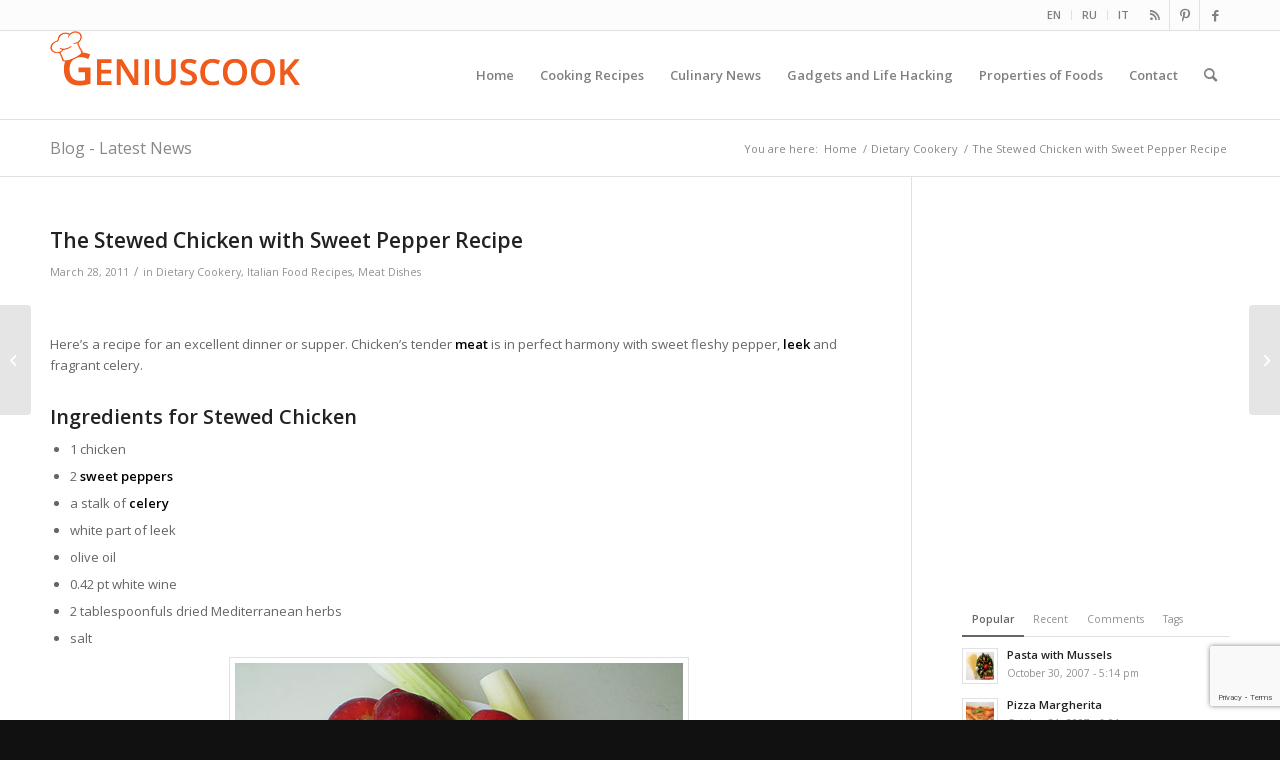

--- FILE ---
content_type: text/html; charset=UTF-8
request_url: https://geniuscook.com/the-stewed-chicken-with-sweet-pepper-recipe/
body_size: 25715
content:
<!DOCTYPE html>
<html dir="ltr" lang="en-US" prefix="og: https://ogp.me/ns#" class="html_stretched responsive av-preloader-disabled  html_header_top html_logo_left html_main_nav_header html_menu_right html_slim html_header_sticky html_header_shrinking html_header_topbar_active html_mobile_menu_tablet html_header_searchicon html_content_align_center html_header_unstick_top_disabled html_header_stretch_disabled html_av-submenu-hidden html_av-submenu-display-click html_av-overlay-side html_av-overlay-side-classic html_av-submenu-noclone html_entry_id_7538 av-cookies-no-cookie-consent av-no-preview av-default-lightbox html_text_menu_active av-mobile-menu-switch-default">
<head>
<meta charset="UTF-8" />
<meta name="robots" content="index, follow" />


<!-- mobile setting -->
<meta name="viewport" content="width=device-width, initial-scale=1">

<!-- Scripts/CSS and wp_head hook -->
<title>The Stewed Chicken with Sweet Pepper Recipe | Dietary Cookery# | Genius cook - Healthy Nutrition, Tasty Food, Simple Recipes</title>

		<!-- All in One SEO 4.9.3 - aioseo.com -->
	<meta name="description" content="Here’s a recipe for an excellent dinner or supper. Chicken’s tender meat is in perfect harmony with sweet fleshy pepper, leek and fragrant celery." />
	<meta name="robots" content="max-image-preview:large" />
	<meta name="author" content="Elena and Alfredo"/>
	<meta name="keywords" content="chicken,celery,leek,pepper,chicken stewed with sweet peppers,chicken stew,fried chicken,meat,wine,olive oil,mediterranean herbs,italian,chicken italian" />
	<link rel="canonical" href="https://geniuscook.com/the-stewed-chicken-with-sweet-pepper-recipe/" />
	<meta name="generator" content="All in One SEO (AIOSEO) 4.9.3" />
		<meta property="og:locale" content="en_US" />
		<meta property="og:site_name" content="Genius cook | Healthy Nutrition, Tasty Food, Simple Recipes" />
		<meta property="og:type" content="article" />
		<meta property="og:title" content="The Stewed Chicken with Sweet Pepper Recipe | Dietary Cookery# | Genius cook - Healthy Nutrition, Tasty Food, Simple Recipes" />
		<meta property="og:description" content="Here’s a recipe for an excellent dinner or supper. Chicken’s tender meat is in perfect harmony with sweet fleshy pepper, leek and fragrant celery." />
		<meta property="og:url" content="https://geniuscook.com/the-stewed-chicken-with-sweet-pepper-recipe/" />
		<meta property="article:published_time" content="2011-03-28T11:57:28+00:00" />
		<meta property="article:modified_time" content="2011-03-28T11:58:02+00:00" />
		<meta name="twitter:card" content="summary" />
		<meta name="twitter:title" content="The Stewed Chicken with Sweet Pepper Recipe | Dietary Cookery# | Genius cook - Healthy Nutrition, Tasty Food, Simple Recipes" />
		<meta name="twitter:description" content="Here’s a recipe for an excellent dinner or supper. Chicken’s tender meat is in perfect harmony with sweet fleshy pepper, leek and fragrant celery." />
		<script type="application/ld+json" class="aioseo-schema">
			{"@context":"https:\/\/schema.org","@graph":[{"@type":"Article","@id":"https:\/\/geniuscook.com\/the-stewed-chicken-with-sweet-pepper-recipe\/#article","name":"The Stewed Chicken with Sweet Pepper Recipe | Dietary Cookery# | Genius cook - Healthy Nutrition, Tasty Food, Simple Recipes","headline":"The Stewed Chicken with Sweet Pepper Recipe","author":{"@id":"https:\/\/geniuscook.com\/author\/admin\/#author"},"publisher":{"@id":"https:\/\/geniuscook.com\/#organization"},"image":{"@type":"ImageObject","url":"https:\/\/geniuscook.com\/wp-content\/uploads\/2011\/03\/ingred4.jpg","@id":"https:\/\/geniuscook.com\/the-stewed-chicken-with-sweet-pepper-recipe\/#articleImage","width":450,"height":372,"caption":"Ingredients for Stewed Chicken with Sweet Pepper"},"datePublished":"2011-03-28T06:57:28-05:00","dateModified":"2011-03-28T06:58:02-05:00","inLanguage":"en-US","mainEntityOfPage":{"@id":"https:\/\/geniuscook.com\/the-stewed-chicken-with-sweet-pepper-recipe\/#webpage"},"isPartOf":{"@id":"https:\/\/geniuscook.com\/the-stewed-chicken-with-sweet-pepper-recipe\/#webpage"},"articleSection":"Dietary Cookery, Italian Food Recipes, Meat Dishes, celery, Chicken, leek, meat, sweet pepper, wine"},{"@type":"BreadcrumbList","@id":"https:\/\/geniuscook.com\/the-stewed-chicken-with-sweet-pepper-recipe\/#breadcrumblist","itemListElement":[{"@type":"ListItem","@id":"https:\/\/geniuscook.com#listItem","position":1,"name":"Home","item":"https:\/\/geniuscook.com","nextItem":{"@type":"ListItem","@id":"https:\/\/geniuscook.com\/category\/dietetic-dishes\/#listItem","name":"Dietary Cookery"}},{"@type":"ListItem","@id":"https:\/\/geniuscook.com\/category\/dietetic-dishes\/#listItem","position":2,"name":"Dietary Cookery","item":"https:\/\/geniuscook.com\/category\/dietetic-dishes\/","nextItem":{"@type":"ListItem","@id":"https:\/\/geniuscook.com\/the-stewed-chicken-with-sweet-pepper-recipe\/#listItem","name":"The Stewed Chicken with Sweet Pepper Recipe"},"previousItem":{"@type":"ListItem","@id":"https:\/\/geniuscook.com#listItem","name":"Home"}},{"@type":"ListItem","@id":"https:\/\/geniuscook.com\/the-stewed-chicken-with-sweet-pepper-recipe\/#listItem","position":3,"name":"The Stewed Chicken with Sweet Pepper Recipe","previousItem":{"@type":"ListItem","@id":"https:\/\/geniuscook.com\/category\/dietetic-dishes\/#listItem","name":"Dietary Cookery"}}]},{"@type":"Organization","@id":"https:\/\/geniuscook.com\/#organization","name":"Genius cook","description":"Healthy Nutrition, Tasty Food, Simple Recipes","url":"https:\/\/geniuscook.com\/"},{"@type":"Person","@id":"https:\/\/geniuscook.com\/author\/admin\/#author","url":"https:\/\/geniuscook.com\/author\/admin\/","name":"Elena and Alfredo","image":{"@type":"ImageObject","@id":"https:\/\/geniuscook.com\/the-stewed-chicken-with-sweet-pepper-recipe\/#authorImage","url":"https:\/\/secure.gravatar.com\/avatar\/b16bf66e933254eb251eda5220cb257ca3736f74e028d3a9de720810b6cc539c?s=96&d=mm&r=g","width":96,"height":96,"caption":"Elena and Alfredo"}},{"@type":"WebPage","@id":"https:\/\/geniuscook.com\/the-stewed-chicken-with-sweet-pepper-recipe\/#webpage","url":"https:\/\/geniuscook.com\/the-stewed-chicken-with-sweet-pepper-recipe\/","name":"The Stewed Chicken with Sweet Pepper Recipe | Dietary Cookery# | Genius cook - Healthy Nutrition, Tasty Food, Simple Recipes","description":"Here\u2019s a recipe for an excellent dinner or supper. Chicken\u2019s tender meat is in perfect harmony with sweet fleshy pepper, leek and fragrant celery.","inLanguage":"en-US","isPartOf":{"@id":"https:\/\/geniuscook.com\/#website"},"breadcrumb":{"@id":"https:\/\/geniuscook.com\/the-stewed-chicken-with-sweet-pepper-recipe\/#breadcrumblist"},"author":{"@id":"https:\/\/geniuscook.com\/author\/admin\/#author"},"creator":{"@id":"https:\/\/geniuscook.com\/author\/admin\/#author"},"datePublished":"2011-03-28T06:57:28-05:00","dateModified":"2011-03-28T06:58:02-05:00"},{"@type":"WebSite","@id":"https:\/\/geniuscook.com\/#website","url":"https:\/\/geniuscook.com\/","name":"Genius cook","description":"Healthy Nutrition, Tasty Food, Simple Recipes","inLanguage":"en-US","publisher":{"@id":"https:\/\/geniuscook.com\/#organization"}}]}
		</script>
		<!-- All in One SEO -->

<link rel='dns-prefetch' href='//geniuscook.com' />
<link rel="alternate" type="application/rss+xml" title="Genius cook &raquo; Feed" href="https://geniuscook.com/feed/" />
<link rel="alternate" title="oEmbed (JSON)" type="application/json+oembed" href="https://geniuscook.com/wp-json/oembed/1.0/embed?url=https%3A%2F%2Fgeniuscook.com%2Fthe-stewed-chicken-with-sweet-pepper-recipe%2F" />
<link rel="alternate" title="oEmbed (XML)" type="text/xml+oembed" href="https://geniuscook.com/wp-json/oembed/1.0/embed?url=https%3A%2F%2Fgeniuscook.com%2Fthe-stewed-chicken-with-sweet-pepper-recipe%2F&#038;format=xml" />

<!-- google webfont font replacement -->

			<script type='text/javascript'>

				(function() {

					/*	check if webfonts are disabled by user setting via cookie - or user must opt in.	*/
					var html = document.getElementsByTagName('html')[0];
					var cookie_check = html.className.indexOf('av-cookies-needs-opt-in') >= 0 || html.className.indexOf('av-cookies-can-opt-out') >= 0;
					var allow_continue = true;
					var silent_accept_cookie = html.className.indexOf('av-cookies-user-silent-accept') >= 0;

					if( cookie_check && ! silent_accept_cookie )
					{
						if( ! document.cookie.match(/aviaCookieConsent/) || html.className.indexOf('av-cookies-session-refused') >= 0 )
						{
							allow_continue = false;
						}
						else
						{
							if( ! document.cookie.match(/aviaPrivacyRefuseCookiesHideBar/) )
							{
								allow_continue = false;
							}
							else if( ! document.cookie.match(/aviaPrivacyEssentialCookiesEnabled/) )
							{
								allow_continue = false;
							}
							else if( document.cookie.match(/aviaPrivacyGoogleWebfontsDisabled/) )
							{
								allow_continue = false;
							}
						}
					}

					if( allow_continue )
					{
						var f = document.createElement('link');

						f.type 	= 'text/css';
						f.rel 	= 'stylesheet';
						f.href 	= 'https://fonts.googleapis.com/css?family=Open+Sans:400,600&display=auto';
						f.id 	= 'avia-google-webfont';

						document.getElementsByTagName('head')[0].appendChild(f);
					}
				})();

			</script>
			<style id='wp-img-auto-sizes-contain-inline-css' type='text/css'>
img:is([sizes=auto i],[sizes^="auto," i]){contain-intrinsic-size:3000px 1500px}
/*# sourceURL=wp-img-auto-sizes-contain-inline-css */
</style>
<link rel='stylesheet' id='avia-grid-css' href='https://geniuscook.com/wp-content/themes/enfold/css/grid.css?ver=5.6.4' type='text/css' media='all' />
<link rel='stylesheet' id='avia-base-css' href='https://geniuscook.com/wp-content/themes/enfold/css/base.css?ver=5.6.4' type='text/css' media='all' />
<link rel='stylesheet' id='avia-layout-css' href='https://geniuscook.com/wp-content/themes/enfold/css/layout.css?ver=5.6.4' type='text/css' media='all' />
<link rel='stylesheet' id='avia-module-audioplayer-css' href='https://geniuscook.com/wp-content/themes/enfold/config-templatebuilder/avia-shortcodes/audio-player/audio-player.css?ver=5.6.4' type='text/css' media='all' />
<link rel='stylesheet' id='avia-module-blog-css' href='https://geniuscook.com/wp-content/themes/enfold/config-templatebuilder/avia-shortcodes/blog/blog.css?ver=5.6.4' type='text/css' media='all' />
<link rel='stylesheet' id='avia-module-postslider-css' href='https://geniuscook.com/wp-content/themes/enfold/config-templatebuilder/avia-shortcodes/postslider/postslider.css?ver=5.6.4' type='text/css' media='all' />
<link rel='stylesheet' id='avia-module-button-css' href='https://geniuscook.com/wp-content/themes/enfold/config-templatebuilder/avia-shortcodes/buttons/buttons.css?ver=5.6.4' type='text/css' media='all' />
<link rel='stylesheet' id='avia-module-buttonrow-css' href='https://geniuscook.com/wp-content/themes/enfold/config-templatebuilder/avia-shortcodes/buttonrow/buttonrow.css?ver=5.6.4' type='text/css' media='all' />
<link rel='stylesheet' id='avia-module-button-fullwidth-css' href='https://geniuscook.com/wp-content/themes/enfold/config-templatebuilder/avia-shortcodes/buttons_fullwidth/buttons_fullwidth.css?ver=5.6.4' type='text/css' media='all' />
<link rel='stylesheet' id='avia-module-catalogue-css' href='https://geniuscook.com/wp-content/themes/enfold/config-templatebuilder/avia-shortcodes/catalogue/catalogue.css?ver=5.6.4' type='text/css' media='all' />
<link rel='stylesheet' id='avia-module-comments-css' href='https://geniuscook.com/wp-content/themes/enfold/config-templatebuilder/avia-shortcodes/comments/comments.css?ver=5.6.4' type='text/css' media='all' />
<link rel='stylesheet' id='avia-module-contact-css' href='https://geniuscook.com/wp-content/themes/enfold/config-templatebuilder/avia-shortcodes/contact/contact.css?ver=5.6.4' type='text/css' media='all' />
<link rel='stylesheet' id='avia-module-slideshow-css' href='https://geniuscook.com/wp-content/themes/enfold/config-templatebuilder/avia-shortcodes/slideshow/slideshow.css?ver=5.6.4' type='text/css' media='all' />
<link rel='stylesheet' id='avia-module-slideshow-contentpartner-css' href='https://geniuscook.com/wp-content/themes/enfold/config-templatebuilder/avia-shortcodes/contentslider/contentslider.css?ver=5.6.4' type='text/css' media='all' />
<link rel='stylesheet' id='avia-module-countdown-css' href='https://geniuscook.com/wp-content/themes/enfold/config-templatebuilder/avia-shortcodes/countdown/countdown.css?ver=5.6.4' type='text/css' media='all' />
<link rel='stylesheet' id='avia-module-gallery-css' href='https://geniuscook.com/wp-content/themes/enfold/config-templatebuilder/avia-shortcodes/gallery/gallery.css?ver=5.6.4' type='text/css' media='all' />
<link rel='stylesheet' id='avia-module-gallery-hor-css' href='https://geniuscook.com/wp-content/themes/enfold/config-templatebuilder/avia-shortcodes/gallery_horizontal/gallery_horizontal.css?ver=5.6.4' type='text/css' media='all' />
<link rel='stylesheet' id='avia-module-maps-css' href='https://geniuscook.com/wp-content/themes/enfold/config-templatebuilder/avia-shortcodes/google_maps/google_maps.css?ver=5.6.4' type='text/css' media='all' />
<link rel='stylesheet' id='avia-module-gridrow-css' href='https://geniuscook.com/wp-content/themes/enfold/config-templatebuilder/avia-shortcodes/grid_row/grid_row.css?ver=5.6.4' type='text/css' media='all' />
<link rel='stylesheet' id='avia-module-heading-css' href='https://geniuscook.com/wp-content/themes/enfold/config-templatebuilder/avia-shortcodes/heading/heading.css?ver=5.6.4' type='text/css' media='all' />
<link rel='stylesheet' id='avia-module-rotator-css' href='https://geniuscook.com/wp-content/themes/enfold/config-templatebuilder/avia-shortcodes/headline_rotator/headline_rotator.css?ver=5.6.4' type='text/css' media='all' />
<link rel='stylesheet' id='avia-module-hr-css' href='https://geniuscook.com/wp-content/themes/enfold/config-templatebuilder/avia-shortcodes/hr/hr.css?ver=5.6.4' type='text/css' media='all' />
<link rel='stylesheet' id='avia-module-icon-css' href='https://geniuscook.com/wp-content/themes/enfold/config-templatebuilder/avia-shortcodes/icon/icon.css?ver=5.6.4' type='text/css' media='all' />
<link rel='stylesheet' id='avia-module-icon-circles-css' href='https://geniuscook.com/wp-content/themes/enfold/config-templatebuilder/avia-shortcodes/icon_circles/icon_circles.css?ver=5.6.4' type='text/css' media='all' />
<link rel='stylesheet' id='avia-module-iconbox-css' href='https://geniuscook.com/wp-content/themes/enfold/config-templatebuilder/avia-shortcodes/iconbox/iconbox.css?ver=5.6.4' type='text/css' media='all' />
<link rel='stylesheet' id='avia-module-icongrid-css' href='https://geniuscook.com/wp-content/themes/enfold/config-templatebuilder/avia-shortcodes/icongrid/icongrid.css?ver=5.6.4' type='text/css' media='all' />
<link rel='stylesheet' id='avia-module-iconlist-css' href='https://geniuscook.com/wp-content/themes/enfold/config-templatebuilder/avia-shortcodes/iconlist/iconlist.css?ver=5.6.4' type='text/css' media='all' />
<link rel='stylesheet' id='avia-module-image-css' href='https://geniuscook.com/wp-content/themes/enfold/config-templatebuilder/avia-shortcodes/image/image.css?ver=5.6.4' type='text/css' media='all' />
<link rel='stylesheet' id='avia-module-image-diff-css' href='https://geniuscook.com/wp-content/themes/enfold/config-templatebuilder/avia-shortcodes/image_diff/image_diff.css?ver=5.6.4' type='text/css' media='all' />
<link rel='stylesheet' id='avia-module-hotspot-css' href='https://geniuscook.com/wp-content/themes/enfold/config-templatebuilder/avia-shortcodes/image_hotspots/image_hotspots.css?ver=5.6.4' type='text/css' media='all' />
<link rel='stylesheet' id='avia-module-sc-lottie-animation-css' href='https://geniuscook.com/wp-content/themes/enfold/config-templatebuilder/avia-shortcodes/lottie_animation/lottie_animation.css?ver=5.6.4' type='text/css' media='all' />
<link rel='stylesheet' id='avia-module-magazine-css' href='https://geniuscook.com/wp-content/themes/enfold/config-templatebuilder/avia-shortcodes/magazine/magazine.css?ver=5.6.4' type='text/css' media='all' />
<link rel='stylesheet' id='avia-module-masonry-css' href='https://geniuscook.com/wp-content/themes/enfold/config-templatebuilder/avia-shortcodes/masonry_entries/masonry_entries.css?ver=5.6.4' type='text/css' media='all' />
<link rel='stylesheet' id='avia-siteloader-css' href='https://geniuscook.com/wp-content/themes/enfold/css/avia-snippet-site-preloader.css?ver=5.6.4' type='text/css' media='all' />
<link rel='stylesheet' id='avia-module-menu-css' href='https://geniuscook.com/wp-content/themes/enfold/config-templatebuilder/avia-shortcodes/menu/menu.css?ver=5.6.4' type='text/css' media='all' />
<link rel='stylesheet' id='avia-module-notification-css' href='https://geniuscook.com/wp-content/themes/enfold/config-templatebuilder/avia-shortcodes/notification/notification.css?ver=5.6.4' type='text/css' media='all' />
<link rel='stylesheet' id='avia-module-numbers-css' href='https://geniuscook.com/wp-content/themes/enfold/config-templatebuilder/avia-shortcodes/numbers/numbers.css?ver=5.6.4' type='text/css' media='all' />
<link rel='stylesheet' id='avia-module-portfolio-css' href='https://geniuscook.com/wp-content/themes/enfold/config-templatebuilder/avia-shortcodes/portfolio/portfolio.css?ver=5.6.4' type='text/css' media='all' />
<link rel='stylesheet' id='avia-module-post-metadata-css' href='https://geniuscook.com/wp-content/themes/enfold/config-templatebuilder/avia-shortcodes/post_metadata/post_metadata.css?ver=5.6.4' type='text/css' media='all' />
<link rel='stylesheet' id='avia-module-progress-bar-css' href='https://geniuscook.com/wp-content/themes/enfold/config-templatebuilder/avia-shortcodes/progressbar/progressbar.css?ver=5.6.4' type='text/css' media='all' />
<link rel='stylesheet' id='avia-module-promobox-css' href='https://geniuscook.com/wp-content/themes/enfold/config-templatebuilder/avia-shortcodes/promobox/promobox.css?ver=5.6.4' type='text/css' media='all' />
<link rel='stylesheet' id='avia-sc-search-css' href='https://geniuscook.com/wp-content/themes/enfold/config-templatebuilder/avia-shortcodes/search/search.css?ver=5.6.4' type='text/css' media='all' />
<link rel='stylesheet' id='avia-module-slideshow-accordion-css' href='https://geniuscook.com/wp-content/themes/enfold/config-templatebuilder/avia-shortcodes/slideshow_accordion/slideshow_accordion.css?ver=5.6.4' type='text/css' media='all' />
<link rel='stylesheet' id='avia-module-slideshow-feature-image-css' href='https://geniuscook.com/wp-content/themes/enfold/config-templatebuilder/avia-shortcodes/slideshow_feature_image/slideshow_feature_image.css?ver=5.6.4' type='text/css' media='all' />
<link rel='stylesheet' id='avia-module-slideshow-fullsize-css' href='https://geniuscook.com/wp-content/themes/enfold/config-templatebuilder/avia-shortcodes/slideshow_fullsize/slideshow_fullsize.css?ver=5.6.4' type='text/css' media='all' />
<link rel='stylesheet' id='avia-module-slideshow-fullscreen-css' href='https://geniuscook.com/wp-content/themes/enfold/config-templatebuilder/avia-shortcodes/slideshow_fullscreen/slideshow_fullscreen.css?ver=5.6.4' type='text/css' media='all' />
<link rel='stylesheet' id='avia-module-slideshow-ls-css' href='https://geniuscook.com/wp-content/themes/enfold/config-templatebuilder/avia-shortcodes/slideshow_layerslider/slideshow_layerslider.css?ver=5.6.4' type='text/css' media='all' />
<link rel='stylesheet' id='avia-module-social-css' href='https://geniuscook.com/wp-content/themes/enfold/config-templatebuilder/avia-shortcodes/social_share/social_share.css?ver=5.6.4' type='text/css' media='all' />
<link rel='stylesheet' id='avia-module-tabsection-css' href='https://geniuscook.com/wp-content/themes/enfold/config-templatebuilder/avia-shortcodes/tab_section/tab_section.css?ver=5.6.4' type='text/css' media='all' />
<link rel='stylesheet' id='avia-module-table-css' href='https://geniuscook.com/wp-content/themes/enfold/config-templatebuilder/avia-shortcodes/table/table.css?ver=5.6.4' type='text/css' media='all' />
<link rel='stylesheet' id='avia-module-tabs-css' href='https://geniuscook.com/wp-content/themes/enfold/config-templatebuilder/avia-shortcodes/tabs/tabs.css?ver=5.6.4' type='text/css' media='all' />
<link rel='stylesheet' id='avia-module-team-css' href='https://geniuscook.com/wp-content/themes/enfold/config-templatebuilder/avia-shortcodes/team/team.css?ver=5.6.4' type='text/css' media='all' />
<link rel='stylesheet' id='avia-module-testimonials-css' href='https://geniuscook.com/wp-content/themes/enfold/config-templatebuilder/avia-shortcodes/testimonials/testimonials.css?ver=5.6.4' type='text/css' media='all' />
<link rel='stylesheet' id='avia-module-timeline-css' href='https://geniuscook.com/wp-content/themes/enfold/config-templatebuilder/avia-shortcodes/timeline/timeline.css?ver=5.6.4' type='text/css' media='all' />
<link rel='stylesheet' id='avia-module-toggles-css' href='https://geniuscook.com/wp-content/themes/enfold/config-templatebuilder/avia-shortcodes/toggles/toggles.css?ver=5.6.4' type='text/css' media='all' />
<link rel='stylesheet' id='avia-module-video-css' href='https://geniuscook.com/wp-content/themes/enfold/config-templatebuilder/avia-shortcodes/video/video.css?ver=5.6.4' type='text/css' media='all' />
<style id='wp-emoji-styles-inline-css' type='text/css'>

	img.wp-smiley, img.emoji {
		display: inline !important;
		border: none !important;
		box-shadow: none !important;
		height: 1em !important;
		width: 1em !important;
		margin: 0 0.07em !important;
		vertical-align: -0.1em !important;
		background: none !important;
		padding: 0 !important;
	}
/*# sourceURL=wp-emoji-styles-inline-css */
</style>
<style id='wp-block-library-inline-css' type='text/css'>
:root{--wp-block-synced-color:#7a00df;--wp-block-synced-color--rgb:122,0,223;--wp-bound-block-color:var(--wp-block-synced-color);--wp-editor-canvas-background:#ddd;--wp-admin-theme-color:#007cba;--wp-admin-theme-color--rgb:0,124,186;--wp-admin-theme-color-darker-10:#006ba1;--wp-admin-theme-color-darker-10--rgb:0,107,160.5;--wp-admin-theme-color-darker-20:#005a87;--wp-admin-theme-color-darker-20--rgb:0,90,135;--wp-admin-border-width-focus:2px}@media (min-resolution:192dpi){:root{--wp-admin-border-width-focus:1.5px}}.wp-element-button{cursor:pointer}:root .has-very-light-gray-background-color{background-color:#eee}:root .has-very-dark-gray-background-color{background-color:#313131}:root .has-very-light-gray-color{color:#eee}:root .has-very-dark-gray-color{color:#313131}:root .has-vivid-green-cyan-to-vivid-cyan-blue-gradient-background{background:linear-gradient(135deg,#00d084,#0693e3)}:root .has-purple-crush-gradient-background{background:linear-gradient(135deg,#34e2e4,#4721fb 50%,#ab1dfe)}:root .has-hazy-dawn-gradient-background{background:linear-gradient(135deg,#faaca8,#dad0ec)}:root .has-subdued-olive-gradient-background{background:linear-gradient(135deg,#fafae1,#67a671)}:root .has-atomic-cream-gradient-background{background:linear-gradient(135deg,#fdd79a,#004a59)}:root .has-nightshade-gradient-background{background:linear-gradient(135deg,#330968,#31cdcf)}:root .has-midnight-gradient-background{background:linear-gradient(135deg,#020381,#2874fc)}:root{--wp--preset--font-size--normal:16px;--wp--preset--font-size--huge:42px}.has-regular-font-size{font-size:1em}.has-larger-font-size{font-size:2.625em}.has-normal-font-size{font-size:var(--wp--preset--font-size--normal)}.has-huge-font-size{font-size:var(--wp--preset--font-size--huge)}.has-text-align-center{text-align:center}.has-text-align-left{text-align:left}.has-text-align-right{text-align:right}.has-fit-text{white-space:nowrap!important}#end-resizable-editor-section{display:none}.aligncenter{clear:both}.items-justified-left{justify-content:flex-start}.items-justified-center{justify-content:center}.items-justified-right{justify-content:flex-end}.items-justified-space-between{justify-content:space-between}.screen-reader-text{border:0;clip-path:inset(50%);height:1px;margin:-1px;overflow:hidden;padding:0;position:absolute;width:1px;word-wrap:normal!important}.screen-reader-text:focus{background-color:#ddd;clip-path:none;color:#444;display:block;font-size:1em;height:auto;left:5px;line-height:normal;padding:15px 23px 14px;text-decoration:none;top:5px;width:auto;z-index:100000}html :where(.has-border-color){border-style:solid}html :where([style*=border-top-color]){border-top-style:solid}html :where([style*=border-right-color]){border-right-style:solid}html :where([style*=border-bottom-color]){border-bottom-style:solid}html :where([style*=border-left-color]){border-left-style:solid}html :where([style*=border-width]){border-style:solid}html :where([style*=border-top-width]){border-top-style:solid}html :where([style*=border-right-width]){border-right-style:solid}html :where([style*=border-bottom-width]){border-bottom-style:solid}html :where([style*=border-left-width]){border-left-style:solid}html :where(img[class*=wp-image-]){height:auto;max-width:100%}:where(figure){margin:0 0 1em}html :where(.is-position-sticky){--wp-admin--admin-bar--position-offset:var(--wp-admin--admin-bar--height,0px)}@media screen and (max-width:600px){html :where(.is-position-sticky){--wp-admin--admin-bar--position-offset:0px}}

/*# sourceURL=wp-block-library-inline-css */
</style><style id='global-styles-inline-css' type='text/css'>
:root{--wp--preset--aspect-ratio--square: 1;--wp--preset--aspect-ratio--4-3: 4/3;--wp--preset--aspect-ratio--3-4: 3/4;--wp--preset--aspect-ratio--3-2: 3/2;--wp--preset--aspect-ratio--2-3: 2/3;--wp--preset--aspect-ratio--16-9: 16/9;--wp--preset--aspect-ratio--9-16: 9/16;--wp--preset--color--black: #000000;--wp--preset--color--cyan-bluish-gray: #abb8c3;--wp--preset--color--white: #ffffff;--wp--preset--color--pale-pink: #f78da7;--wp--preset--color--vivid-red: #cf2e2e;--wp--preset--color--luminous-vivid-orange: #ff6900;--wp--preset--color--luminous-vivid-amber: #fcb900;--wp--preset--color--light-green-cyan: #7bdcb5;--wp--preset--color--vivid-green-cyan: #00d084;--wp--preset--color--pale-cyan-blue: #8ed1fc;--wp--preset--color--vivid-cyan-blue: #0693e3;--wp--preset--color--vivid-purple: #9b51e0;--wp--preset--color--metallic-red: #b02b2c;--wp--preset--color--maximum-yellow-red: #edae44;--wp--preset--color--yellow-sun: #eeee22;--wp--preset--color--palm-leaf: #83a846;--wp--preset--color--aero: #7bb0e7;--wp--preset--color--old-lavender: #745f7e;--wp--preset--color--steel-teal: #5f8789;--wp--preset--color--raspberry-pink: #d65799;--wp--preset--color--medium-turquoise: #4ecac2;--wp--preset--gradient--vivid-cyan-blue-to-vivid-purple: linear-gradient(135deg,rgb(6,147,227) 0%,rgb(155,81,224) 100%);--wp--preset--gradient--light-green-cyan-to-vivid-green-cyan: linear-gradient(135deg,rgb(122,220,180) 0%,rgb(0,208,130) 100%);--wp--preset--gradient--luminous-vivid-amber-to-luminous-vivid-orange: linear-gradient(135deg,rgb(252,185,0) 0%,rgb(255,105,0) 100%);--wp--preset--gradient--luminous-vivid-orange-to-vivid-red: linear-gradient(135deg,rgb(255,105,0) 0%,rgb(207,46,46) 100%);--wp--preset--gradient--very-light-gray-to-cyan-bluish-gray: linear-gradient(135deg,rgb(238,238,238) 0%,rgb(169,184,195) 100%);--wp--preset--gradient--cool-to-warm-spectrum: linear-gradient(135deg,rgb(74,234,220) 0%,rgb(151,120,209) 20%,rgb(207,42,186) 40%,rgb(238,44,130) 60%,rgb(251,105,98) 80%,rgb(254,248,76) 100%);--wp--preset--gradient--blush-light-purple: linear-gradient(135deg,rgb(255,206,236) 0%,rgb(152,150,240) 100%);--wp--preset--gradient--blush-bordeaux: linear-gradient(135deg,rgb(254,205,165) 0%,rgb(254,45,45) 50%,rgb(107,0,62) 100%);--wp--preset--gradient--luminous-dusk: linear-gradient(135deg,rgb(255,203,112) 0%,rgb(199,81,192) 50%,rgb(65,88,208) 100%);--wp--preset--gradient--pale-ocean: linear-gradient(135deg,rgb(255,245,203) 0%,rgb(182,227,212) 50%,rgb(51,167,181) 100%);--wp--preset--gradient--electric-grass: linear-gradient(135deg,rgb(202,248,128) 0%,rgb(113,206,126) 100%);--wp--preset--gradient--midnight: linear-gradient(135deg,rgb(2,3,129) 0%,rgb(40,116,252) 100%);--wp--preset--font-size--small: 1rem;--wp--preset--font-size--medium: 1.125rem;--wp--preset--font-size--large: 1.75rem;--wp--preset--font-size--x-large: clamp(1.75rem, 3vw, 2.25rem);--wp--preset--spacing--20: 0.44rem;--wp--preset--spacing--30: 0.67rem;--wp--preset--spacing--40: 1rem;--wp--preset--spacing--50: 1.5rem;--wp--preset--spacing--60: 2.25rem;--wp--preset--spacing--70: 3.38rem;--wp--preset--spacing--80: 5.06rem;--wp--preset--shadow--natural: 6px 6px 9px rgba(0, 0, 0, 0.2);--wp--preset--shadow--deep: 12px 12px 50px rgba(0, 0, 0, 0.4);--wp--preset--shadow--sharp: 6px 6px 0px rgba(0, 0, 0, 0.2);--wp--preset--shadow--outlined: 6px 6px 0px -3px rgb(255, 255, 255), 6px 6px rgb(0, 0, 0);--wp--preset--shadow--crisp: 6px 6px 0px rgb(0, 0, 0);}:root { --wp--style--global--content-size: 800px;--wp--style--global--wide-size: 1130px; }:where(body) { margin: 0; }.wp-site-blocks > .alignleft { float: left; margin-right: 2em; }.wp-site-blocks > .alignright { float: right; margin-left: 2em; }.wp-site-blocks > .aligncenter { justify-content: center; margin-left: auto; margin-right: auto; }:where(.is-layout-flex){gap: 0.5em;}:where(.is-layout-grid){gap: 0.5em;}.is-layout-flow > .alignleft{float: left;margin-inline-start: 0;margin-inline-end: 2em;}.is-layout-flow > .alignright{float: right;margin-inline-start: 2em;margin-inline-end: 0;}.is-layout-flow > .aligncenter{margin-left: auto !important;margin-right: auto !important;}.is-layout-constrained > .alignleft{float: left;margin-inline-start: 0;margin-inline-end: 2em;}.is-layout-constrained > .alignright{float: right;margin-inline-start: 2em;margin-inline-end: 0;}.is-layout-constrained > .aligncenter{margin-left: auto !important;margin-right: auto !important;}.is-layout-constrained > :where(:not(.alignleft):not(.alignright):not(.alignfull)){max-width: var(--wp--style--global--content-size);margin-left: auto !important;margin-right: auto !important;}.is-layout-constrained > .alignwide{max-width: var(--wp--style--global--wide-size);}body .is-layout-flex{display: flex;}.is-layout-flex{flex-wrap: wrap;align-items: center;}.is-layout-flex > :is(*, div){margin: 0;}body .is-layout-grid{display: grid;}.is-layout-grid > :is(*, div){margin: 0;}body{padding-top: 0px;padding-right: 0px;padding-bottom: 0px;padding-left: 0px;}a:where(:not(.wp-element-button)){text-decoration: underline;}:root :where(.wp-element-button, .wp-block-button__link){background-color: #32373c;border-width: 0;color: #fff;font-family: inherit;font-size: inherit;font-style: inherit;font-weight: inherit;letter-spacing: inherit;line-height: inherit;padding-top: calc(0.667em + 2px);padding-right: calc(1.333em + 2px);padding-bottom: calc(0.667em + 2px);padding-left: calc(1.333em + 2px);text-decoration: none;text-transform: inherit;}.has-black-color{color: var(--wp--preset--color--black) !important;}.has-cyan-bluish-gray-color{color: var(--wp--preset--color--cyan-bluish-gray) !important;}.has-white-color{color: var(--wp--preset--color--white) !important;}.has-pale-pink-color{color: var(--wp--preset--color--pale-pink) !important;}.has-vivid-red-color{color: var(--wp--preset--color--vivid-red) !important;}.has-luminous-vivid-orange-color{color: var(--wp--preset--color--luminous-vivid-orange) !important;}.has-luminous-vivid-amber-color{color: var(--wp--preset--color--luminous-vivid-amber) !important;}.has-light-green-cyan-color{color: var(--wp--preset--color--light-green-cyan) !important;}.has-vivid-green-cyan-color{color: var(--wp--preset--color--vivid-green-cyan) !important;}.has-pale-cyan-blue-color{color: var(--wp--preset--color--pale-cyan-blue) !important;}.has-vivid-cyan-blue-color{color: var(--wp--preset--color--vivid-cyan-blue) !important;}.has-vivid-purple-color{color: var(--wp--preset--color--vivid-purple) !important;}.has-metallic-red-color{color: var(--wp--preset--color--metallic-red) !important;}.has-maximum-yellow-red-color{color: var(--wp--preset--color--maximum-yellow-red) !important;}.has-yellow-sun-color{color: var(--wp--preset--color--yellow-sun) !important;}.has-palm-leaf-color{color: var(--wp--preset--color--palm-leaf) !important;}.has-aero-color{color: var(--wp--preset--color--aero) !important;}.has-old-lavender-color{color: var(--wp--preset--color--old-lavender) !important;}.has-steel-teal-color{color: var(--wp--preset--color--steel-teal) !important;}.has-raspberry-pink-color{color: var(--wp--preset--color--raspberry-pink) !important;}.has-medium-turquoise-color{color: var(--wp--preset--color--medium-turquoise) !important;}.has-black-background-color{background-color: var(--wp--preset--color--black) !important;}.has-cyan-bluish-gray-background-color{background-color: var(--wp--preset--color--cyan-bluish-gray) !important;}.has-white-background-color{background-color: var(--wp--preset--color--white) !important;}.has-pale-pink-background-color{background-color: var(--wp--preset--color--pale-pink) !important;}.has-vivid-red-background-color{background-color: var(--wp--preset--color--vivid-red) !important;}.has-luminous-vivid-orange-background-color{background-color: var(--wp--preset--color--luminous-vivid-orange) !important;}.has-luminous-vivid-amber-background-color{background-color: var(--wp--preset--color--luminous-vivid-amber) !important;}.has-light-green-cyan-background-color{background-color: var(--wp--preset--color--light-green-cyan) !important;}.has-vivid-green-cyan-background-color{background-color: var(--wp--preset--color--vivid-green-cyan) !important;}.has-pale-cyan-blue-background-color{background-color: var(--wp--preset--color--pale-cyan-blue) !important;}.has-vivid-cyan-blue-background-color{background-color: var(--wp--preset--color--vivid-cyan-blue) !important;}.has-vivid-purple-background-color{background-color: var(--wp--preset--color--vivid-purple) !important;}.has-metallic-red-background-color{background-color: var(--wp--preset--color--metallic-red) !important;}.has-maximum-yellow-red-background-color{background-color: var(--wp--preset--color--maximum-yellow-red) !important;}.has-yellow-sun-background-color{background-color: var(--wp--preset--color--yellow-sun) !important;}.has-palm-leaf-background-color{background-color: var(--wp--preset--color--palm-leaf) !important;}.has-aero-background-color{background-color: var(--wp--preset--color--aero) !important;}.has-old-lavender-background-color{background-color: var(--wp--preset--color--old-lavender) !important;}.has-steel-teal-background-color{background-color: var(--wp--preset--color--steel-teal) !important;}.has-raspberry-pink-background-color{background-color: var(--wp--preset--color--raspberry-pink) !important;}.has-medium-turquoise-background-color{background-color: var(--wp--preset--color--medium-turquoise) !important;}.has-black-border-color{border-color: var(--wp--preset--color--black) !important;}.has-cyan-bluish-gray-border-color{border-color: var(--wp--preset--color--cyan-bluish-gray) !important;}.has-white-border-color{border-color: var(--wp--preset--color--white) !important;}.has-pale-pink-border-color{border-color: var(--wp--preset--color--pale-pink) !important;}.has-vivid-red-border-color{border-color: var(--wp--preset--color--vivid-red) !important;}.has-luminous-vivid-orange-border-color{border-color: var(--wp--preset--color--luminous-vivid-orange) !important;}.has-luminous-vivid-amber-border-color{border-color: var(--wp--preset--color--luminous-vivid-amber) !important;}.has-light-green-cyan-border-color{border-color: var(--wp--preset--color--light-green-cyan) !important;}.has-vivid-green-cyan-border-color{border-color: var(--wp--preset--color--vivid-green-cyan) !important;}.has-pale-cyan-blue-border-color{border-color: var(--wp--preset--color--pale-cyan-blue) !important;}.has-vivid-cyan-blue-border-color{border-color: var(--wp--preset--color--vivid-cyan-blue) !important;}.has-vivid-purple-border-color{border-color: var(--wp--preset--color--vivid-purple) !important;}.has-metallic-red-border-color{border-color: var(--wp--preset--color--metallic-red) !important;}.has-maximum-yellow-red-border-color{border-color: var(--wp--preset--color--maximum-yellow-red) !important;}.has-yellow-sun-border-color{border-color: var(--wp--preset--color--yellow-sun) !important;}.has-palm-leaf-border-color{border-color: var(--wp--preset--color--palm-leaf) !important;}.has-aero-border-color{border-color: var(--wp--preset--color--aero) !important;}.has-old-lavender-border-color{border-color: var(--wp--preset--color--old-lavender) !important;}.has-steel-teal-border-color{border-color: var(--wp--preset--color--steel-teal) !important;}.has-raspberry-pink-border-color{border-color: var(--wp--preset--color--raspberry-pink) !important;}.has-medium-turquoise-border-color{border-color: var(--wp--preset--color--medium-turquoise) !important;}.has-vivid-cyan-blue-to-vivid-purple-gradient-background{background: var(--wp--preset--gradient--vivid-cyan-blue-to-vivid-purple) !important;}.has-light-green-cyan-to-vivid-green-cyan-gradient-background{background: var(--wp--preset--gradient--light-green-cyan-to-vivid-green-cyan) !important;}.has-luminous-vivid-amber-to-luminous-vivid-orange-gradient-background{background: var(--wp--preset--gradient--luminous-vivid-amber-to-luminous-vivid-orange) !important;}.has-luminous-vivid-orange-to-vivid-red-gradient-background{background: var(--wp--preset--gradient--luminous-vivid-orange-to-vivid-red) !important;}.has-very-light-gray-to-cyan-bluish-gray-gradient-background{background: var(--wp--preset--gradient--very-light-gray-to-cyan-bluish-gray) !important;}.has-cool-to-warm-spectrum-gradient-background{background: var(--wp--preset--gradient--cool-to-warm-spectrum) !important;}.has-blush-light-purple-gradient-background{background: var(--wp--preset--gradient--blush-light-purple) !important;}.has-blush-bordeaux-gradient-background{background: var(--wp--preset--gradient--blush-bordeaux) !important;}.has-luminous-dusk-gradient-background{background: var(--wp--preset--gradient--luminous-dusk) !important;}.has-pale-ocean-gradient-background{background: var(--wp--preset--gradient--pale-ocean) !important;}.has-electric-grass-gradient-background{background: var(--wp--preset--gradient--electric-grass) !important;}.has-midnight-gradient-background{background: var(--wp--preset--gradient--midnight) !important;}.has-small-font-size{font-size: var(--wp--preset--font-size--small) !important;}.has-medium-font-size{font-size: var(--wp--preset--font-size--medium) !important;}.has-large-font-size{font-size: var(--wp--preset--font-size--large) !important;}.has-x-large-font-size{font-size: var(--wp--preset--font-size--x-large) !important;}
/*# sourceURL=global-styles-inline-css */
</style>

<link rel='stylesheet' id='avia-scs-css' href='https://geniuscook.com/wp-content/themes/enfold/css/shortcodes.css?ver=5.6.4' type='text/css' media='all' />
<link rel='stylesheet' id='avia-fold-unfold-css' href='https://geniuscook.com/wp-content/themes/enfold/css/avia-snippet-fold-unfold.css?ver=5.6.4' type='text/css' media='all' />
<link rel='stylesheet' id='avia-popup-css-css' href='https://geniuscook.com/wp-content/themes/enfold/js/aviapopup/magnific-popup.min.css?ver=5.6.4' type='text/css' media='screen' />
<link rel='stylesheet' id='avia-lightbox-css' href='https://geniuscook.com/wp-content/themes/enfold/css/avia-snippet-lightbox.css?ver=5.6.4' type='text/css' media='screen' />
<link rel='stylesheet' id='avia-widget-css-css' href='https://geniuscook.com/wp-content/themes/enfold/css/avia-snippet-widget.css?ver=5.6.4' type='text/css' media='screen' />
<link rel='stylesheet' id='avia-dynamic-css' href='https://geniuscook.com/wp-content/uploads/dynamic_avia/geniuscook.css?ver=64be83c0ada33' type='text/css' media='all' />
<link rel='stylesheet' id='avia-custom-css' href='https://geniuscook.com/wp-content/themes/enfold/css/custom.css?ver=5.6.4' type='text/css' media='all' />
<link rel='stylesheet' id='avia-style-css' href='https://geniuscook.com/wp-content/themes/geniuscook/style.css?ver=5.6.4' type='text/css' media='all' />
<script type="text/javascript" src="https://geniuscook.com/wp-includes/js/jquery/jquery.min.js?ver=3.7.1" id="jquery-core-js"></script>
<script type="text/javascript" src="https://geniuscook.com/wp-includes/js/jquery/jquery-migrate.min.js?ver=3.4.1" id="jquery-migrate-js"></script>
<script type="text/javascript" src="https://geniuscook.com/wp-content/themes/enfold/js/avia-js.js?ver=5.6.4" id="avia-js-js"></script>
<script type="text/javascript" src="https://geniuscook.com/wp-content/themes/enfold/js/avia-compat.js?ver=5.6.4" id="avia-compat-js"></script>
<link rel="https://api.w.org/" href="https://geniuscook.com/wp-json/" /><link rel="alternate" title="JSON" type="application/json" href="https://geniuscook.com/wp-json/wp/v2/posts/7538" /><link rel="EditURI" type="application/rsd+xml" title="RSD" href="https://geniuscook.com/xmlrpc.php?rsd" />
<link rel="profile" href="https://gmpg.org/xfn/11" />
<link rel="alternate" type="application/rss+xml" title="Genius cook RSS2 Feed" href="https://geniuscook.com/feed/" />
<link rel="pingback" href="https://geniuscook.com/xmlrpc.php" />
<!--[if lt IE 9]><script src="https://geniuscook.com/wp-content/themes/enfold/js/html5shiv.js"></script><![endif]-->


<!-- To speed up the rendering and to display the site as fast as possible to the user we include some styles and scripts for above the fold content inline -->
<script type="text/javascript">'use strict';var avia_is_mobile=!1;if(/Android|webOS|iPhone|iPad|iPod|BlackBerry|IEMobile|Opera Mini/i.test(navigator.userAgent)&&'ontouchstart' in document.documentElement){avia_is_mobile=!0;document.documentElement.className+=' avia_mobile '}
else{document.documentElement.className+=' avia_desktop '};document.documentElement.className+=' js_active ';(function(){var e=['-webkit-','-moz-','-ms-',''],n='',o=!1,a=!1;for(var t in e){if(e[t]+'transform' in document.documentElement.style){o=!0;n=e[t]+'transform'};if(e[t]+'perspective' in document.documentElement.style){a=!0}};if(o){document.documentElement.className+=' avia_transform '};if(a){document.documentElement.className+=' avia_transform3d '};if(typeof document.getElementsByClassName=='function'&&typeof document.documentElement.getBoundingClientRect=='function'&&avia_is_mobile==!1){if(n&&window.innerHeight>0){setTimeout(function(){var e=0,o={},a=0,t=document.getElementsByClassName('av-parallax'),i=window.pageYOffset||document.documentElement.scrollTop;for(e=0;e<t.length;e++){t[e].style.top='0px';o=t[e].getBoundingClientRect();a=Math.ceil((window.innerHeight+i-o.top)*0.3);t[e].style[n]='translate(0px, '+a+'px)';t[e].style.top='auto';t[e].className+=' enabled-parallax '}},50)}}})();</script><style type="text/css">
		@font-face {font-family: 'entypo-fontello'; font-weight: normal; font-style: normal; font-display: auto;
		src: url('https://geniuscook.com/wp-content/themes/enfold/config-templatebuilder/avia-template-builder/assets/fonts/entypo-fontello.woff2') format('woff2'),
		url('https://geniuscook.com/wp-content/themes/enfold/config-templatebuilder/avia-template-builder/assets/fonts/entypo-fontello.woff') format('woff'),
		url('https://geniuscook.com/wp-content/themes/enfold/config-templatebuilder/avia-template-builder/assets/fonts/entypo-fontello.ttf') format('truetype'),
		url('https://geniuscook.com/wp-content/themes/enfold/config-templatebuilder/avia-template-builder/assets/fonts/entypo-fontello.svg#entypo-fontello') format('svg'),
		url('https://geniuscook.com/wp-content/themes/enfold/config-templatebuilder/avia-template-builder/assets/fonts/entypo-fontello.eot'),
		url('https://geniuscook.com/wp-content/themes/enfold/config-templatebuilder/avia-template-builder/assets/fonts/entypo-fontello.eot?#iefix') format('embedded-opentype');
		} #top .avia-font-entypo-fontello, body .avia-font-entypo-fontello, html body [data-av_iconfont='entypo-fontello']:before{ font-family: 'entypo-fontello'; }
		</style>

<!--
Debugging Info for Theme support: 

Theme: Enfold
Version: 5.6.4
Installed: enfold
AviaFramework Version: 5.6
AviaBuilder Version: 5.3
aviaElementManager Version: 1.0.1
- - - - - - - - - - -
ChildTheme: Geniuscook
ChildTheme Version: 1.0
ChildTheme Installed: enfold

- - - - - - - - - - -
ML:128-PU:105-PLA:9
WP:6.9
Compress: CSS:disabled - JS:disabled
Updates: disabled
PLAu:7
-->
</head>

<body data-rsssl=1 id="top" class="wp-singular post-template-default single single-post postid-7538 single-format-standard wp-theme-enfold wp-child-theme-geniuscook stretched rtl_columns av-curtain-numeric open_sans  avia-responsive-images-support" itemscope="itemscope" itemtype="https://schema.org/WebPage" >

	
	<div id='wrap_all'>

	
<header id='header' class='all_colors header_color light_bg_color  av_header_top av_logo_left av_main_nav_header av_menu_right av_slim av_header_sticky av_header_shrinking av_header_stretch_disabled av_mobile_menu_tablet av_header_searchicon av_header_unstick_top_disabled av_bottom_nav_disabled  av_header_border_disabled' data-av_shrink_factor='50' role="banner" itemscope="itemscope" itemtype="https://schema.org/WPHeader" >

		<div id='header_meta' class='container_wrap container_wrap_meta  av_icon_active_right av_extra_header_active av_secondary_right av_entry_id_7538'>

			      <div class='container'>
			      <ul class='noLightbox social_bookmarks icon_count_3'><li class='social_bookmarks_rss av-social-link-rss social_icon_1'><a  aria-label="Link to Rss  this site" href='https://geniuscook.com/feed/' aria-hidden='false' data-av_icon='' data-av_iconfont='entypo-fontello' title='Rss'><span class='avia_hidden_link_text'>Rss</span></a></li><li class='social_bookmarks_pinterest av-social-link-pinterest social_icon_2'><a target="_blank" aria-label="Link to Pinterest" href='http://www.pinterest.com/lenaima/httpgeniuscookcom/' aria-hidden='false' data-av_icon='' data-av_iconfont='entypo-fontello' title='Pinterest' rel="noopener"><span class='avia_hidden_link_text'>Pinterest</span></a></li><li class='social_bookmarks_facebook av-social-link-facebook social_icon_3'><a target="_blank" aria-label="Link to Facebook" href='https://www.facebook.com/geniuscook' aria-hidden='false' data-av_icon='' data-av_iconfont='entypo-fontello' title='Facebook' rel="noopener"><span class='avia_hidden_link_text'>Facebook</span></a></li></ul><nav class='sub_menu'  role="navigation" itemscope="itemscope" itemtype="https://schema.org/SiteNavigationElement" ><ul role="menu" class="menu" id="avia2-menu"><li role="menuitem" id="menu-item-14548" class="menu-item menu-item-type-custom menu-item-object-custom menu-item-home menu-item-14548"><a href="https://geniuscook.com">EN</a></li>
<li role="menuitem" id="menu-item-14549" class="menu-item menu-item-type-custom menu-item-object-custom menu-item-14549"><a href="http://ru.geniuscook.com">RU</a></li>
<li role="menuitem" id="menu-item-14550" class="menu-item menu-item-type-custom menu-item-object-custom menu-item-14550"><a href="http://it.geniuscook.com">IT</a></li>
</ul></nav>			      </div>
		</div>

		<div  id='header_main' class='container_wrap container_wrap_logo'>

        <div class='container av-logo-container'><div class='inner-container'><span class='logo avia-standard-logo'><a href='https://geniuscook.com/' class=''><img src="https://geniuscook.com/wp-content/uploads/2014/02/gc-logo2.png" height="100" width="300" alt='Genius cook' title='gc-logo2' /></a></span><nav class='main_menu' data-selectname='Select a page'  role="navigation" itemscope="itemscope" itemtype="https://schema.org/SiteNavigationElement" ><div class="avia-menu av-main-nav-wrap"><ul role="menu" class="menu av-main-nav" id="avia-menu"><li role="menuitem" id="menu-item-14520" class="menu-item menu-item-type-post_type menu-item-object-page menu-item-home menu-item-top-level menu-item-top-level-1"><a href="https://geniuscook.com/" itemprop="url" tabindex="0"><span class="avia-bullet"></span><span class="avia-menu-text">Home</span><span class="avia-menu-fx"><span class="avia-arrow-wrap"><span class="avia-arrow"></span></span></span></a></li>
<li role="menuitem" id="menu-item-14516" class="menu-item menu-item-type-custom menu-item-object-custom menu-item-has-children menu-item-top-level menu-item-top-level-2"><a href="#" itemprop="url" tabindex="0"><span class="avia-bullet"></span><span class="avia-menu-text">Cooking Recipes</span><span class="avia-menu-fx"><span class="avia-arrow-wrap"><span class="avia-arrow"></span></span></span></a>


<ul class="sub-menu">
	<li role="menuitem" id="menu-item-14499" class="menu-item menu-item-type-taxonomy menu-item-object-category"><a href="https://geniuscook.com/category/baked-goods/" itemprop="url" tabindex="0"><span class="avia-bullet"></span><span class="avia-menu-text">Baked Goods</span></a></li>
	<li role="menuitem" id="menu-item-14500" class="menu-item menu-item-type-taxonomy menu-item-object-category"><a href="https://geniuscook.com/category/drinks/" itemprop="url" tabindex="0"><span class="avia-bullet"></span><span class="avia-menu-text">Beverage &#038; Cocktails</span></a></li>
	<li role="menuitem" id="menu-item-14501" class="menu-item menu-item-type-taxonomy menu-item-object-category"><a href="https://geniuscook.com/category/kids-food/" itemprop="url" tabindex="0"><span class="avia-bullet"></span><span class="avia-menu-text">Children’s Food</span></a></li>
	<li role="menuitem" id="menu-item-14502" class="menu-item menu-item-type-taxonomy menu-item-object-category"><a href="https://geniuscook.com/category/desserts/" itemprop="url" tabindex="0"><span class="avia-bullet"></span><span class="avia-menu-text">Desserts</span></a></li>
	<li role="menuitem" id="menu-item-14503" class="menu-item menu-item-type-taxonomy menu-item-object-category current-post-ancestor current-menu-parent current-post-parent"><a href="https://geniuscook.com/category/dietetic-dishes/" itemprop="url" tabindex="0"><span class="avia-bullet"></span><span class="avia-menu-text">Dietary Cookery</span></a></li>
	<li role="menuitem" id="menu-item-14504" class="menu-item menu-item-type-taxonomy menu-item-object-category"><a href="https://geniuscook.com/category/diets/" itemprop="url" tabindex="0"><span class="avia-bullet"></span><span class="avia-menu-text">Diets</span></a></li>
	<li role="menuitem" id="menu-item-14505" class="menu-item menu-item-type-taxonomy menu-item-object-category"><a href="https://geniuscook.com/category/lovely-dishes/" itemprop="url" tabindex="0"><span class="avia-bullet"></span><span class="avia-menu-text">Lovely Cuisine</span></a></li>
	<li role="menuitem" id="menu-item-14506" class="menu-item menu-item-type-taxonomy menu-item-object-category current-post-ancestor current-menu-parent current-post-parent"><a href="https://geniuscook.com/category/italian-food/" itemprop="url" tabindex="0"><span class="avia-bullet"></span><span class="avia-menu-text">Italian Food Recipes</span></a></li>
	<li role="menuitem" id="menu-item-14507" class="menu-item menu-item-type-taxonomy menu-item-object-category current-post-ancestor current-menu-parent current-post-parent"><a href="https://geniuscook.com/category/meet-dishes/" itemprop="url" tabindex="0"><span class="avia-bullet"></span><span class="avia-menu-text">Meat Dishes</span></a></li>
	<li role="menuitem" id="menu-item-14508" class="menu-item menu-item-type-taxonomy menu-item-object-category"><a href="https://geniuscook.com/category/miscellaneous/" itemprop="url" tabindex="0"><span class="avia-bullet"></span><span class="avia-menu-text">Miscellaneous</span></a></li>
	<li role="menuitem" id="menu-item-14509" class="menu-item menu-item-type-taxonomy menu-item-object-category"><a href="https://geniuscook.com/category/romantic-dinner/" itemprop="url" tabindex="0"><span class="avia-bullet"></span><span class="avia-menu-text">Romantic Dinner Recipes</span></a></li>
	<li role="menuitem" id="menu-item-14510" class="menu-item menu-item-type-taxonomy menu-item-object-category"><a href="https://geniuscook.com/category/russian-food/" itemprop="url" tabindex="0"><span class="avia-bullet"></span><span class="avia-menu-text">Russian Food Recipes</span></a></li>
	<li role="menuitem" id="menu-item-14511" class="menu-item menu-item-type-taxonomy menu-item-object-category"><a href="https://geniuscook.com/category/snack-salads/" itemprop="url" tabindex="0"><span class="avia-bullet"></span><span class="avia-menu-text">Salads &#038; Snacks</span></a></li>
	<li role="menuitem" id="menu-item-14512" class="menu-item menu-item-type-taxonomy menu-item-object-category"><a href="https://geniuscook.com/category/sauce-dressing/" itemprop="url" tabindex="0"><span class="avia-bullet"></span><span class="avia-menu-text">Sauces and Dressings</span></a></li>
	<li role="menuitem" id="menu-item-14513" class="menu-item menu-item-type-taxonomy menu-item-object-category"><a href="https://geniuscook.com/category/sea-food/" itemprop="url" tabindex="0"><span class="avia-bullet"></span><span class="avia-menu-text">Seafood &#038; Fish Recipes</span></a></li>
	<li role="menuitem" id="menu-item-14514" class="menu-item menu-item-type-taxonomy menu-item-object-category"><a href="https://geniuscook.com/category/summer-recipes/" itemprop="url" tabindex="0"><span class="avia-bullet"></span><span class="avia-menu-text">Summer recipes</span></a></li>
	<li role="menuitem" id="menu-item-14515" class="menu-item menu-item-type-taxonomy menu-item-object-category"><a href="https://geniuscook.com/category/vegetarian-dishes/" itemprop="url" tabindex="0"><span class="avia-bullet"></span><span class="avia-menu-text">Vegetarian Recipes</span></a></li>
</ul>
</li>
<li role="menuitem" id="menu-item-14517" class="menu-item menu-item-type-taxonomy menu-item-object-category menu-item-top-level menu-item-top-level-3"><a href="https://geniuscook.com/category/culinary-news/" itemprop="url" tabindex="0"><span class="avia-bullet"></span><span class="avia-menu-text">Culinary News</span><span class="avia-menu-fx"><span class="avia-arrow-wrap"><span class="avia-arrow"></span></span></span></a></li>
<li role="menuitem" id="menu-item-14518" class="menu-item menu-item-type-taxonomy menu-item-object-category menu-item-top-level menu-item-top-level-4"><a href="https://geniuscook.com/category/gadgets/" itemprop="url" tabindex="0"><span class="avia-bullet"></span><span class="avia-menu-text">Gadgets and Life Hacking</span><span class="avia-menu-fx"><span class="avia-arrow-wrap"><span class="avia-arrow"></span></span></span></a></li>
<li role="menuitem" id="menu-item-14519" class="menu-item menu-item-type-taxonomy menu-item-object-category menu-item-top-level menu-item-top-level-5"><a href="https://geniuscook.com/category/product-characteristics/" itemprop="url" tabindex="0"><span class="avia-bullet"></span><span class="avia-menu-text">Properties of Foods</span><span class="avia-menu-fx"><span class="avia-arrow-wrap"><span class="avia-arrow"></span></span></span></a></li>
<li role="menuitem" id="menu-item-14521" class="menu-item menu-item-type-post_type menu-item-object-page menu-item-top-level menu-item-top-level-6"><a href="https://geniuscook.com/contact/" itemprop="url" tabindex="0"><span class="avia-bullet"></span><span class="avia-menu-text">Contact</span><span class="avia-menu-fx"><span class="avia-arrow-wrap"><span class="avia-arrow"></span></span></span></a></li>
<li id="menu-item-search" class="noMobile menu-item menu-item-search-dropdown menu-item-avia-special" role="menuitem"><a aria-label="Search" href="?s=" rel="nofollow" data-avia-search-tooltip="

&lt;form role=&quot;search&quot; action=&quot;https://geniuscook.com/&quot; id=&quot;searchform&quot; method=&quot;get&quot; class=&quot;&quot;&gt;
	&lt;div&gt;
		&lt;input type=&quot;submit&quot; value=&quot;&quot; id=&quot;searchsubmit&quot; class=&quot;button avia-font-entypo-fontello&quot; /&gt;
		&lt;input type=&quot;text&quot; id=&quot;s&quot; name=&quot;s&quot; value=&quot;&quot; placeholder='Search' /&gt;
			&lt;/div&gt;
&lt;/form&gt;
" aria-hidden='false' data-av_icon='' data-av_iconfont='entypo-fontello'><span class="avia_hidden_link_text">Search</span></a></li><li class="av-burger-menu-main menu-item-avia-special ">
	        			<a href="#" aria-label="Menu" aria-hidden="false">
							<span class="av-hamburger av-hamburger--spin av-js-hamburger">
								<span class="av-hamburger-box">
						          <span class="av-hamburger-inner"></span>
						          <strong>Menu</strong>
								</span>
							</span>
							<span class="avia_hidden_link_text">Menu</span>
						</a>
	        		   </li></ul></div></nav></div> </div> 
		<!-- end container_wrap-->
		</div>
<div class="header_bg"></div>
<!-- end header -->
</header>

	<div id='main' class='all_colors' data-scroll-offset='88'>

	<div class='stretch_full container_wrap alternate_color light_bg_color title_container'><div class='container'><strong class='main-title entry-title '><a href='https://geniuscook.com/' rel='bookmark' title='Permanent Link: Blog - Latest News'  itemprop="headline" >Blog - Latest News</a></strong><div class="breadcrumb breadcrumbs avia-breadcrumbs"><div class="breadcrumb-trail" ><span class="trail-before"><span class="breadcrumb-title">You are here:</span></span> <span  itemscope="itemscope" itemtype="https://schema.org/BreadcrumbList" ><span  itemscope="itemscope" itemtype="https://schema.org/ListItem" itemprop="itemListElement" ><a itemprop="url" href="https://geniuscook.com" title="Genius cook" rel="home" class="trail-begin"><span itemprop="name">Home</span></a><span itemprop="position" class="hidden">1</span></span></span> <span class="sep">/</span> <span  itemscope="itemscope" itemtype="https://schema.org/BreadcrumbList" ><span  itemscope="itemscope" itemtype="https://schema.org/ListItem" itemprop="itemListElement" ><a itemprop="url" href="https://geniuscook.com/category/dietetic-dishes/"><span itemprop="name">Dietary Cookery</span></a><span itemprop="position" class="hidden">2</span></span></span> <span class="sep">/</span> <span class="trail-end">The Stewed Chicken with Sweet Pepper Recipe</span></div></div></div></div>
		<div class='container_wrap container_wrap_first main_color sidebar_right'>

			<div class='container template-blog template-single-blog '>

				<main class='content units av-content-small alpha  av-blog-meta-author-disabled av-blog-meta-comments-disabled av-blog-meta-html-info-disabled'  role="main" itemscope="itemscope" itemtype="https://schema.org/Blog" >

                    <article class="post-entry post-entry-type-standard post-entry-7538 post-loop-1 post-parity-odd post-entry-last single-big  post-7538 post type-post status-publish format-standard hentry category-dietetic-dishes category-italian-food category-meet-dishes tag-celery tag-chicken tag-leek tag-meat tag-sweet-pepper tag-wine"  itemscope="itemscope" itemtype="https://schema.org/BlogPosting" itemprop="blogPost" ><div class="blog-meta"></div><div class='entry-content-wrapper clearfix standard-content'><header class="entry-content-header"><h1 class='post-title entry-title '  itemprop="headline" >The Stewed Chicken with Sweet Pepper Recipe<span class="post-format-icon minor-meta"></span></h1><span class="post-meta-infos"><time class="date-container minor-meta updated"  itemprop="datePublished" datetime="2011-03-28T06:57:28-05:00" >March 28, 2011</time><span class="text-sep">/</span><span class="blog-categories minor-meta">in <a href="https://geniuscook.com/category/dietetic-dishes/" rel="tag">Dietary Cookery</a>, <a href="https://geniuscook.com/category/italian-food/" rel="tag">Italian Food Recipes</a>, <a href="https://geniuscook.com/category/meet-dishes/" rel="tag">Meat Dishes</a></span></span></header><div class="entry-content"  itemprop="text" ><p align="center"><script async src="//pagead2.googlesyndication.com/pagead/js/adsbygoogle.js"></script>
<!-- 468x15 -->
<ins class="adsbygoogle"
     style="display:inline-block;width:468px;height:15px"
     data-ad-client="ca-pub-1911592853304512"
     data-ad-slot="2169313185"></ins>
<script>
(adsbygoogle = window.adsbygoogle || []).push({});
</script></p><p>Here’s a recipe for an excellent dinner or supper. Chicken’s tender <strong>meat</strong> is in perfect harmony with sweet fleshy pepper, <strong>leek </strong>and fragrant celery.</p>
<h3>Ingredients for Stewed Chicken</h3>
<ul>
<li>1 chicken</li>
<li>2 <strong>sweet peppers</strong></li>
<li>a stalk of <strong>celery</strong></li>
<li>white part of leek</li>
<li>olive oil</li>
<li>0.42 pt white wine</li>
<li>2 tablespoonfuls dried<span id="more-7538"></span> Mediterranean herbs</li>
<li>salt</li>
<p><div id="attachment_7540" style="width: 460px" class="wp-caption aligncenter"><img fetchpriority="high" decoding="async" aria-describedby="caption-attachment-7540" class="size-full wp-image-7540" title="Ingredients for Stewed Chicken with Sweet Pepper " src="https://geniuscook.com/wp-content/uploads/2011/03/ingred4.jpg" alt="Ingredients for Stewed Chicken with Sweet Pepper " width="450" height="372" srcset="https://geniuscook.com/wp-content/uploads/2011/03/ingred4.jpg 450w, https://geniuscook.com/wp-content/uploads/2011/03/ingred4-300x248.jpg 300w" sizes="(max-width: 450px) 100vw, 450px" /><p id="caption-attachment-7540" class="wp-caption-text">Ingredients for Stewed Chicken with Sweet Pepper </p></div></ul>
<h3>Recipe for Stewed Chicken</h3>
<ol>
<li>Cut the chicken into pieces, mix <strong>wine</strong> with salt and herbs rubbed into powder and pour over the meat. Leave the meat to soak for 2 hours.</li>
<li>Pour 4 tablespoons oil into a frying-pan and fry the chicken pieces quickly on all sides on high heat.</li>
<li>Turn the heat down, add cut-up pepper, leek and celery.</li>
<li>Salt and pepper to taste, cover up and stew for about 20-30 minutes, giving it a good stir every now and then.</li>
<p><div id="attachment_7541" style="width: 460px" class="wp-caption aligncenter"><img decoding="async" aria-describedby="caption-attachment-7541" class="size-full wp-image-7541" title="Stewed Chicken with Sweet Pepper" src="https://geniuscook.com/wp-content/uploads/2011/03/ready-pollo.jpg" alt="Stewed Chicken with Sweet Pepper" width="450" height="350" srcset="https://geniuscook.com/wp-content/uploads/2011/03/ready-pollo.jpg 450w, https://geniuscook.com/wp-content/uploads/2011/03/ready-pollo-300x233.jpg 300w" sizes="(max-width: 450px) 100vw, 450px" /><p id="caption-attachment-7541" class="wp-caption-text">Stewed Chicken with Sweet Pepper</p></div></ol>
<p align="center" style="margin:20px 0 0 0"><script async src="//pagead2.googlesyndication.com/pagead/js/adsbygoogle.js"></script>
<!-- 468x15 -->
<ins class="adsbygoogle"
     style="display:inline-block;width:468px;height:15px"
     data-ad-client="ca-pub-1911592853304512"
     data-ad-slot="2169313185"></ins>
<script>
(adsbygoogle = window.adsbygoogle || []).push({});
</script>
</p><p align="center"><script async src="//pagead2.googlesyndication.com/pagead/js/adsbygoogle.js"></script>
<!-- 336x280 -->
<ins class="adsbygoogle"
     style="display:inline-block;width:336px;height:280px"
     data-ad-client="ca-pub-1911592853304512"
     data-ad-slot="8355447584"></ins>
<script>
(adsbygoogle = window.adsbygoogle || []).push({});
</script></p></div><footer class="entry-footer"><span class="blog-tags minor-meta"><strong>Tags:</strong><span> <a href="https://geniuscook.com/tag/celery/" rel="tag">celery</a>, <a href="https://geniuscook.com/tag/chicken/" rel="tag">Chicken</a>, <a href="https://geniuscook.com/tag/leek/" rel="tag">leek</a>, <a href="https://geniuscook.com/tag/meat/" rel="tag">meat</a>, <a href="https://geniuscook.com/tag/sweet-pepper/" rel="tag">sweet pepper</a>, <a href="https://geniuscook.com/tag/wine/" rel="tag">wine</a></span></span><div class='av-social-sharing-box av-social-sharing-box-default av-social-sharing-box-fullwidth'><div class="av-share-box"><h5 class='av-share-link-description av-no-toc '>Share this entry</h5><ul class="av-share-box-list noLightbox"><li class='av-share-link av-social-link-facebook' ><a target="_blank" aria-label="Share on Facebook" href='https://www.facebook.com/sharer.php?u=https://geniuscook.com/the-stewed-chicken-with-sweet-pepper-recipe/&#038;t=The%20Stewed%20Chicken%20with%20Sweet%20Pepper%20Recipe' aria-hidden='false' data-av_icon='' data-av_iconfont='entypo-fontello' title='' data-avia-related-tooltip='Share on Facebook' rel="noopener"><span class='avia_hidden_link_text'>Share on Facebook</span></a></li><li class='av-share-link av-social-link-twitter' ><a target="_blank" aria-label="Share on Twitter" href='https://twitter.com/share?text=The%20Stewed%20Chicken%20with%20Sweet%20Pepper%20Recipe&#038;url=https://geniuscook.com/?p=7538' aria-hidden='false' data-av_icon='' data-av_iconfont='entypo-fontello' title='' data-avia-related-tooltip='Share on Twitter' rel="noopener"><span class='avia_hidden_link_text'>Share on Twitter</span></a></li><li class='av-share-link av-social-link-whatsapp' ><a target="_blank" aria-label="Share on WhatsApp" href='https://api.whatsapp.com/send?text=https://geniuscook.com/the-stewed-chicken-with-sweet-pepper-recipe/' aria-hidden='false' data-av_icon='' data-av_iconfont='entypo-fontello' title='' data-avia-related-tooltip='Share on WhatsApp' rel="noopener"><span class='avia_hidden_link_text'>Share on WhatsApp</span></a></li><li class='av-share-link av-social-link-pinterest' ><a target="_blank" aria-label="Share on Pinterest" href='https://pinterest.com/pin/create/button/?url=https%3A%2F%2Fgeniuscook.com%2Fthe-stewed-chicken-with-sweet-pepper-recipe%2F&#038;description=The%20Stewed%20Chicken%20with%20Sweet%20Pepper%20Recipe&#038;media=' aria-hidden='false' data-av_icon='' data-av_iconfont='entypo-fontello' title='' data-avia-related-tooltip='Share on Pinterest' rel="noopener"><span class='avia_hidden_link_text'>Share on Pinterest</span></a></li><li class='av-share-link av-social-link-linkedin' ><a target="_blank" aria-label="Share on LinkedIn" href='https://linkedin.com/shareArticle?mini=true&#038;title=The%20Stewed%20Chicken%20with%20Sweet%20Pepper%20Recipe&#038;url=https://geniuscook.com/the-stewed-chicken-with-sweet-pepper-recipe/' aria-hidden='false' data-av_icon='' data-av_iconfont='entypo-fontello' title='' data-avia-related-tooltip='Share on LinkedIn' rel="noopener"><span class='avia_hidden_link_text'>Share on LinkedIn</span></a></li><li class='av-share-link av-social-link-tumblr' ><a target="_blank" aria-label="Share on Tumblr" href='https://www.tumblr.com/share/link?url=https%3A%2F%2Fgeniuscook.com%2Fthe-stewed-chicken-with-sweet-pepper-recipe%2F&#038;name=The%20Stewed%20Chicken%20with%20Sweet%20Pepper%20Recipe&#038;description=Here%E2%80%99s%20a%20recipe%20for%20an%20excellent%20dinner%20or%20supper.%20Chicken%E2%80%99s%20tender%20meat%20is%20in%20perfect%20harmony%20with%20sweet%20fleshy%20pepper%2C%20leek%20and%20fragrant%20celery.%20Ingredients%20for%20Stewed%20Chicken%201%20chicken%202%20sweet%20peppers%20a%20stalk%20of%20celery%20white%20part%20of%20leek%20olive%20oil%200.42%20pt%20white%20wine%202%20tablespoonfuls%20dried%20Mediterranean%20herbs%20salt%20Recipe%20for%20%5B%E2%80%A6%5D' aria-hidden='false' data-av_icon='' data-av_iconfont='entypo-fontello' title='' data-avia-related-tooltip='Share on Tumblr' rel="noopener"><span class='avia_hidden_link_text'>Share on Tumblr</span></a></li><li class='av-share-link av-social-link-reddit' ><a target="_blank" aria-label="Share on Reddit" href='https://reddit.com/submit?url=https://geniuscook.com/the-stewed-chicken-with-sweet-pepper-recipe/&#038;title=The%20Stewed%20Chicken%20with%20Sweet%20Pepper%20Recipe' aria-hidden='false' data-av_icon='' data-av_iconfont='entypo-fontello' title='' data-avia-related-tooltip='Share on Reddit' rel="noopener"><span class='avia_hidden_link_text'>Share on Reddit</span></a></li><li class='av-share-link av-social-link-mail' ><a  aria-label="Share by Mail" href='mailto:?subject=The%20Stewed%20Chicken%20with%20Sweet%20Pepper%20Recipe&#038;body=https://geniuscook.com/the-stewed-chicken-with-sweet-pepper-recipe/' aria-hidden='false' data-av_icon='' data-av_iconfont='entypo-fontello' title='' data-avia-related-tooltip='Share by Mail'><span class='avia_hidden_link_text'>Share by Mail</span></a></li></ul></div></div></footer><div class='post_delimiter'></div></div><div class="post_author_timeline"></div><span class='hidden'>
				<span class='av-structured-data'  itemprop="image" itemscope="itemscope" itemtype="https://schema.org/ImageObject" >
						<span itemprop='url'>https://geniuscook.com/wp-content/uploads/2014/02/gc-logo2.png</span>
						<span itemprop='height'>0</span>
						<span itemprop='width'>0</span>
				</span>
				<span class='av-structured-data'  itemprop="publisher" itemtype="https://schema.org/Organization" itemscope="itemscope" >
						<span itemprop='name'>Elena and Alfredo</span>
						<span itemprop='logo' itemscope itemtype='https://schema.org/ImageObject'>
							<span itemprop='url'>https://geniuscook.com/wp-content/uploads/2014/02/gc-logo2.png</span>
						</span>
				</span><span class='av-structured-data'  itemprop="author" itemscope="itemscope" itemtype="https://schema.org/Person" ><span itemprop='name'>Elena and Alfredo</span></span><span class='av-structured-data'  itemprop="datePublished" datetime="2011-03-28T06:57:28-05:00" >2011-03-28 06:57:28</span><span class='av-structured-data'  itemprop="dateModified" itemtype="https://schema.org/dateModified" >2011-03-28 06:58:02</span><span class='av-structured-data'  itemprop="mainEntityOfPage" itemtype="https://schema.org/mainEntityOfPage" ><span itemprop='name'>The Stewed Chicken with Sweet Pepper Recipe</span></span></span></article><div class='single-big'></div><div class='related_posts clearfix av-related-style-full'><h5 class="related_title">You might also like</h5><div class="related_entries_container"><div class='av_one_half no_margin  alpha relThumb relThumb1 relThumbOdd post-format-standard related_column'><a href='https://geniuscook.com/stuffed-vine-leaves/' class='relThumWrap noLightbox' title='Stuffed Vine Leaves'><span class='related_image_wrap' ><span class='related_posts_default_image'><img width="180" height="166" src="https://geniuscook.com/wp-content/uploads/2008/03/for-ovoshi.jpg" class="wp-image-13281 avia-img-lazy-loading-13281 attachment-square size-square wp-post-image" alt="Ingredients for Pickled Vegetable Appetizer" title="for-ovoshi" decoding="async" loading="lazy" /></span><span class='related-format-icon related-format-visible'><span class='related-format-icon-inner' aria-hidden='true' data-av_icon='' data-av_iconfont='entypo-fontello'></span></span></span><strong class="av-related-title">Stuffed Vine Leaves</strong></a></div><div class='av_one_half no_margin   relThumb relThumb2 relThumbEven post-format-standard related_column'><a href='https://geniuscook.com/wine-extends-life-expectancy/' class='relThumWrap noLightbox' title='Wine Extends Life Expectancy'><span class='related_image_wrap' ><span class='related_posts_default_image'><img width="180" height="166" src="https://geniuscook.com/wp-content/uploads/2008/03/for-ovoshi.jpg" class="wp-image-13281 avia-img-lazy-loading-13281 attachment-square size-square wp-post-image" alt="Ingredients for Pickled Vegetable Appetizer" title="for-ovoshi" decoding="async" loading="lazy" /></span><span class='related-format-icon related-format-visible'><span class='related-format-icon-inner' aria-hidden='true' data-av_icon='' data-av_iconfont='entypo-fontello'></span></span></span><strong class="av-related-title">Wine Extends Life Expectancy</strong></a></div><div class='av_one_half no_margin   relThumb relThumb3 relThumbOdd post-format-standard related_column'><a href='https://geniuscook.com/lets-try-grilled-turkey-breast/' class='relThumWrap noLightbox' title='Let’s Try Grilled Turkey Breast'><span class='related_image_wrap' ><img width="180" height="120" src="https://geniuscook.com/wp-content/uploads/2013/12/petto-di-tacchino.jpg" class="wp-image-12359 avia-img-lazy-loading-12359 attachment-square size-square wp-post-image" alt="Turkey breast grilled and marinated" title="petto-di-tacchino" decoding="async" loading="lazy" srcset="https://geniuscook.com/wp-content/uploads/2013/12/petto-di-tacchino.jpg 450w, https://geniuscook.com/wp-content/uploads/2013/12/petto-di-tacchino-300x200.jpg 300w" sizes="auto, (max-width: 180px) 100vw, 180px" /><span class='related-format-icon '><span class='related-format-icon-inner' aria-hidden='true' data-av_icon='' data-av_iconfont='entypo-fontello'></span></span></span><strong class="av-related-title">Let’s Try Grilled Turkey Breast</strong></a></div><div class='av_one_half no_margin   relThumb relThumb4 relThumbEven post-format-standard related_column'><a href='https://geniuscook.com/the-cretan-recipe-for-stewed-pork-with-chestnuts/' class='relThumWrap noLightbox' title='The Cretan Recipe for Stewed Pork with Chestnuts'><span class='related_image_wrap' ><img width="180" height="155" src="https://geniuscook.com/wp-content/uploads/2012/10/ingrediente1.jpg" class="wp-image-10323 avia-img-lazy-loading-10323 attachment-square size-square wp-post-image" alt="Ingredients for Stewed Pork with Chestnuts" title="Ingredients for Stewed Pork with Chestnuts" decoding="async" loading="lazy" srcset="https://geniuscook.com/wp-content/uploads/2012/10/ingrediente1.jpg 450w, https://geniuscook.com/wp-content/uploads/2012/10/ingrediente1-300x258.jpg 300w" sizes="auto, (max-width: 180px) 100vw, 180px" /><span class='related-format-icon '><span class='related-format-icon-inner' aria-hidden='true' data-av_icon='' data-av_iconfont='entypo-fontello'></span></span></span><strong class="av-related-title">The Cretan Recipe for Stewed Pork with Chestnuts</strong></a></div><div class='av_one_half no_margin   relThumb relThumb5 relThumbOdd post-format-standard related_column'><a href='https://geniuscook.com/cabbage-and-meat-pies-recipe/' class='relThumWrap noLightbox' title='Cabbage and Meat Pies Recipe'><span class='related_image_wrap' ><img width="180" height="180" src="https://geniuscook.com/wp-content/uploads/2016/06/pirojki-pies1-180x180.jpg" class="wp-image-16041 avia-img-lazy-loading-16041 attachment-square size-square wp-post-image" alt="Cabbage and Meat Pies Recipe" title="pirojki-pies1" decoding="async" loading="lazy" srcset="https://geniuscook.com/wp-content/uploads/2016/06/pirojki-pies1-180x180.jpg 180w, https://geniuscook.com/wp-content/uploads/2016/06/pirojki-pies1-80x80.jpg 80w, https://geniuscook.com/wp-content/uploads/2016/06/pirojki-pies1-36x36.jpg 36w, https://geniuscook.com/wp-content/uploads/2016/06/pirojki-pies1-120x120.jpg 120w, https://geniuscook.com/wp-content/uploads/2016/06/pirojki-pies1-450x450.jpg 450w" sizes="auto, (max-width: 180px) 100vw, 180px" /><span class='related-format-icon '><span class='related-format-icon-inner' aria-hidden='true' data-av_icon='' data-av_iconfont='entypo-fontello'></span></span></span><strong class="av-related-title">Cabbage and Meat Pies Recipe</strong></a></div><div class='av_one_half no_margin  omega relThumb relThumb6 relThumbEven post-format-standard related_column'><a href='https://geniuscook.com/pickled-vegetable-appetizer/' class='relThumWrap noLightbox' title='Pickled Vegetable Appetizer'><span class='related_image_wrap' ><img width="180" height="166" src="https://geniuscook.com/wp-content/uploads/2008/03/for-ovoshi.jpg" class="wp-image-13281 avia-img-lazy-loading-13281 attachment-square size-square wp-post-image" alt="Ingredients for Pickled Vegetable Appetizer" title="for-ovoshi" decoding="async" loading="lazy" /><span class='related-format-icon '><span class='related-format-icon-inner' aria-hidden='true' data-av_icon='' data-av_iconfont='entypo-fontello'></span></span></span><strong class="av-related-title">Pickled Vegetable Appetizer</strong></a></div></div></div>
				<!--end content-->
				</main>

				<aside class='sidebar sidebar_right  smartphones_sidebar_active alpha units'  role="complementary" itemscope="itemscope" itemtype="https://schema.org/WPSideBar" ><div class="inner_sidebar extralight-border"><section id="text-4" class="widget clearfix widget_text">			<div class="textwidget"><script src="https://apis.google.com/js/platform.js"></script>

<div class="g-ytsubscribe" data-channelid="UCyeo1Zh2s3ryiweKU_ELBgA" data-layout="full" data-count="default"></div></div>
		<span class="seperator extralight-border"></span></section><section id="text-5" class="widget clearfix widget_text">			<div class="textwidget"><script async src="//pagead2.googlesyndication.com/pagead/js/adsbygoogle.js"></script>
<!-- 336x280 -->
<ins class="adsbygoogle"
     style="display:inline-block;width:336px;height:280px"
     data-ad-client="ca-pub-1911592853304512"
     data-ad-slot="8355447584"></ins>
<script>
(adsbygoogle = window.adsbygoogle || []).push({});
</script></div>
		<span class="seperator extralight-border"></span></section><section id="avia_combo_widget-3" class="widget clearfix avia-widget-container avia_combo_widget avia_no_block_preview"><div class="tabcontainer border_tabs top_tab tab_initial_open tab_initial_open__1"><div class="tab widget_tab_popular first_tab active_tab "><span>Popular</span></div><div class='tab_content active_tab_content'><ul class="news-wrap"><li class="news-content post-format-standard"><div class="news-link"><a class='news-thumb ' title="Read: Pasta with Mussels" href="https://geniuscook.com/mussels-pasta/"><img width="36" height="24" src="https://geniuscook.com/wp-content/uploads/2007/11/cozzi.jpg" class="wp-image-162 avia-img-lazy-loading-162 attachment-widget size-widget wp-post-image" alt="" decoding="async" loading="lazy" /></a><div class="news-headline"><a class='news-title' title="Read: Pasta with Mussels" href="https://geniuscook.com/mussels-pasta/">Pasta with Mussels</a><span class="news-time">October 30, 2007 - 5:14 pm</span></div></div></li><li class="news-content post-format-video"><div class="news-link"><a class='news-thumb ' title="Read: Pizza Margherita" href="https://geniuscook.com/pizza-margherita/"><img width="36" height="36" src="https://geniuscook.com/wp-content/uploads/2017/03/real-pizza-36x36.jpg" class="wp-image-16260 avia-img-lazy-loading-16260 attachment-widget size-widget wp-post-image" alt="Real Italian Pizza in the Pompey Oven" decoding="async" loading="lazy" srcset="https://geniuscook.com/wp-content/uploads/2017/03/real-pizza-36x36.jpg 36w, https://geniuscook.com/wp-content/uploads/2017/03/real-pizza-80x80.jpg 80w, https://geniuscook.com/wp-content/uploads/2017/03/real-pizza-180x180.jpg 180w, https://geniuscook.com/wp-content/uploads/2017/03/real-pizza-120x120.jpg 120w, https://geniuscook.com/wp-content/uploads/2017/03/real-pizza-450x438.jpg 450w" sizes="auto, (max-width: 36px) 100vw, 36px" /></a><div class="news-headline"><a class='news-title' title="Read: Pizza Margherita" href="https://geniuscook.com/pizza-margherita/">Pizza Margherita</a><span class="news-time">October 31, 2007 - 6:01 pm</span></div></div></li><li class="news-content post-format-standard"><div class="news-link"><a class='news-thumb ' title="Read: Basil" href="https://geniuscook.com/basil/"><img width="36" height="28" src="https://geniuscook.com/wp-content/uploads/2008/07/basil.jpg" class="wp-image-384 avia-img-lazy-loading-384 attachment-widget size-widget wp-post-image" alt="" decoding="async" loading="lazy" /></a><div class="news-headline"><a class='news-title' title="Read: Basil" href="https://geniuscook.com/basil/">Basil</a><span class="news-time">November 3, 2007 - 3:04 pm</span></div></div></li><li class="news-content post-format-standard"><div class="news-link"><a class='news-thumb ' title="Read: Sauce Adjika" href="https://geniuscook.com/sauce/"><img width="36" height="29" src="https://geniuscook.com/wp-content/uploads/2007/11/nabor-dlia-adjiki.jpg" class="wp-image-166 avia-img-lazy-loading-166 attachment-widget size-widget wp-post-image" alt="" decoding="async" loading="lazy" /></a><div class="news-headline"><a class='news-title' title="Read: Sauce Adjika" href="https://geniuscook.com/sauce/">Sauce Adjika</a><span class="news-time">November 5, 2007 - 4:37 pm</span></div></div></li><li class="news-content post-format-standard"><div class="news-link"><a class='news-thumb ' title="Read: Eggplant" href="https://geniuscook.com/aubergine/"><img width="28" height="36" src="https://geniuscook.com/wp-content/uploads/2007/11/bakla-copy.jpg" class="wp-image-20 avia-img-lazy-loading-20 attachment-widget size-widget wp-post-image" alt="" decoding="async" loading="lazy" /></a><div class="news-headline"><a class='news-title' title="Read: Eggplant" href="https://geniuscook.com/aubergine/">Eggplant</a><span class="news-time">November 6, 2007 - 7:05 am</span></div></div></li></ul></div><div class="tab widget_tab_recent"><span>Recent</span></div><div class='tab_content '><ul class="news-wrap"><li class="news-content post-format-standard"><div class="news-link"><a class='news-thumb ' title="Read: Tips for Preparing Frozen Meals for Outdoor Purposes" href="https://geniuscook.com/tips-for-preparing-frozen-meals-for-outdoor-purposes/"><img width="36" height="36" src="https://geniuscook.com/wp-content/uploads/2024/04/food-frozen-36x36.jpg" class="wp-image-17528 avia-img-lazy-loading-17528 attachment-widget size-widget wp-post-image" alt="" decoding="async" loading="lazy" srcset="https://geniuscook.com/wp-content/uploads/2024/04/food-frozen-36x36.jpg 36w, https://geniuscook.com/wp-content/uploads/2024/04/food-frozen-80x80.jpg 80w, https://geniuscook.com/wp-content/uploads/2024/04/food-frozen-180x180.jpg 180w" sizes="auto, (max-width: 36px) 100vw, 36px" /></a><div class="news-headline"><a class='news-title' title="Read: Tips for Preparing Frozen Meals for Outdoor Purposes" href="https://geniuscook.com/tips-for-preparing-frozen-meals-for-outdoor-purposes/">Tips for Preparing Frozen Meals for Outdoor Purposes</a><span class="news-time">April 25, 2024 - 4:04 am</span></div></div></li><li class="news-content post-format-standard"><div class="news-link"><a class='news-thumb ' title="Read: 7 Tips to Make Better Espresso at Home" href="https://geniuscook.com/7-tips-to-make-better-espresso-at-home/"><img width="36" height="36" src="https://geniuscook.com/wp-content/uploads/2022/01/coffee-beans-drink--36x36.jpg" class="wp-image-17346 avia-img-lazy-loading-17346 attachment-widget size-widget wp-post-image" alt="" decoding="async" loading="lazy" srcset="https://geniuscook.com/wp-content/uploads/2022/01/coffee-beans-drink--36x36.jpg 36w, https://geniuscook.com/wp-content/uploads/2022/01/coffee-beans-drink--80x80.jpg 80w, https://geniuscook.com/wp-content/uploads/2022/01/coffee-beans-drink--180x180.jpg 180w" sizes="auto, (max-width: 36px) 100vw, 36px" /></a><div class="news-headline"><a class='news-title' title="Read: 7 Tips to Make Better Espresso at Home" href="https://geniuscook.com/7-tips-to-make-better-espresso-at-home/">7 Tips to Make Better Espresso at Home</a><span class="news-time">April 5, 2024 - 3:40 pm</span></div></div></li><li class="news-content post-format-standard"><div class="news-link"><a class='news-thumb ' title="Read: 6 Party Planning Tips for Every Occasion" href="https://geniuscook.com/6-party-planning-tips-for-every-occasion/"><img width="36" height="36" src="https://geniuscook.com/wp-content/uploads/2024/03/party-food-drinks-36x36.jpg" class="wp-image-17519 avia-img-lazy-loading-17519 attachment-widget size-widget wp-post-image" alt="" decoding="async" loading="lazy" srcset="https://geniuscook.com/wp-content/uploads/2024/03/party-food-drinks-36x36.jpg 36w, https://geniuscook.com/wp-content/uploads/2024/03/party-food-drinks-80x80.jpg 80w, https://geniuscook.com/wp-content/uploads/2024/03/party-food-drinks-180x180.jpg 180w" sizes="auto, (max-width: 36px) 100vw, 36px" /></a><div class="news-headline"><a class='news-title' title="Read: 6 Party Planning Tips for Every Occasion" href="https://geniuscook.com/6-party-planning-tips-for-every-occasion/">6 Party Planning Tips for Every Occasion</a><span class="news-time">March 26, 2024 - 10:46 am</span></div></div></li><li class="news-content post-format-standard"><div class="news-link"><a class='news-thumb ' title="Read: Bakery Packaging Supplies" href="https://geniuscook.com/bakery-packaging-supplies/"><img width="36" height="36" src="https://geniuscook.com/wp-content/uploads/2024/03/bakery-goods-food-bread-36x36.jpg" class="wp-image-17514 avia-img-lazy-loading-17514 attachment-widget size-widget wp-post-image" alt="" decoding="async" loading="lazy" srcset="https://geniuscook.com/wp-content/uploads/2024/03/bakery-goods-food-bread-36x36.jpg 36w, https://geniuscook.com/wp-content/uploads/2024/03/bakery-goods-food-bread-80x80.jpg 80w, https://geniuscook.com/wp-content/uploads/2024/03/bakery-goods-food-bread-180x180.jpg 180w" sizes="auto, (max-width: 36px) 100vw, 36px" /></a><div class="news-headline"><a class='news-title' title="Read: Bakery Packaging Supplies" href="https://geniuscook.com/bakery-packaging-supplies/">Bakery Packaging Supplies</a><span class="news-time">March 7, 2024 - 9:00 am</span></div></div></li><li class="news-content post-format-standard"><div class="news-link"><a class='news-thumb ' title="Read: 7 Quick and Easy Meals for Busy Weeknights" href="https://geniuscook.com/7-quick-and-easy-meals-for-busy-weeknights/"><img width="36" height="36" src="https://geniuscook.com/wp-content/uploads/2024/02/food-lamb-meat-cooking-36x36.jpg" class="wp-image-17508 avia-img-lazy-loading-17508 attachment-widget size-widget wp-post-image" alt="" decoding="async" loading="lazy" srcset="https://geniuscook.com/wp-content/uploads/2024/02/food-lamb-meat-cooking-36x36.jpg 36w, https://geniuscook.com/wp-content/uploads/2024/02/food-lamb-meat-cooking-80x80.jpg 80w, https://geniuscook.com/wp-content/uploads/2024/02/food-lamb-meat-cooking-180x180.jpg 180w" sizes="auto, (max-width: 36px) 100vw, 36px" /></a><div class="news-headline"><a class='news-title' title="Read: 7 Quick and Easy Meals for Busy Weeknights" href="https://geniuscook.com/7-quick-and-easy-meals-for-busy-weeknights/">7 Quick and Easy Meals for Busy Weeknights</a><span class="news-time">February 11, 2024 - 11:03 am</span></div></div></li></ul></div><div class="tab widget_tab_comments"><span>Comments</span></div><div class='tab_content '></div><div class="tab last_tab widget_tab_tags"><span>Tags</span></div><div class='tab_content tagcloud '><a href="https://geniuscook.com/tag/antioxidants/" class="tag-cloud-link tag-link-949 tag-link-position-1" style="font-size: 12px;">Antioxidants</a>
<a href="https://geniuscook.com/tag/basil/" class="tag-cloud-link tag-link-869 tag-link-position-2" style="font-size: 12px;">Basil</a>
<a href="https://geniuscook.com/tag/butter/" class="tag-cloud-link tag-link-1121 tag-link-position-3" style="font-size: 12px;">butter</a>
<a href="https://geniuscook.com/tag/cake/" class="tag-cloud-link tag-link-1118 tag-link-position-4" style="font-size: 12px;">Cake</a>
<a href="https://geniuscook.com/tag/carrot/" class="tag-cloud-link tag-link-1074 tag-link-position-5" style="font-size: 12px;">Carrot</a>
<a href="https://geniuscook.com/tag/cheese/" class="tag-cloud-link tag-link-1084 tag-link-position-6" style="font-size: 12px;">cheese</a>
<a href="https://geniuscook.com/tag/chicken/" class="tag-cloud-link tag-link-995 tag-link-position-7" style="font-size: 12px;">Chicken</a>
<a href="https://geniuscook.com/tag/chocolate/" class="tag-cloud-link tag-link-1236 tag-link-position-8" style="font-size: 12px;">chocolate</a>
<a href="https://geniuscook.com/tag/cookies/" class="tag-cloud-link tag-link-1279 tag-link-position-9" style="font-size: 12px;">cookies</a>
<a href="https://geniuscook.com/tag/cooking/" class="tag-cloud-link tag-link-1138 tag-link-position-10" style="font-size: 12px;">cooking</a>
<a href="https://geniuscook.com/tag/cream/" class="tag-cloud-link tag-link-1307 tag-link-position-11" style="font-size: 12px;">cream</a>
<a href="https://geniuscook.com/tag/diet/" class="tag-cloud-link tag-link-863 tag-link-position-12" style="font-size: 12px;">diet</a>
<a href="https://geniuscook.com/tag/dough/" class="tag-cloud-link tag-link-1122 tag-link-position-13" style="font-size: 12px;">dough</a>
<a href="https://geniuscook.com/tag/eggs/" class="tag-cloud-link tag-link-1010 tag-link-position-14" style="font-size: 12px;">Eggs</a>
<a href="https://geniuscook.com/tag/fish/" class="tag-cloud-link tag-link-1130 tag-link-position-15" style="font-size: 12px;">fish</a>
<a href="https://geniuscook.com/tag/flour/" class="tag-cloud-link tag-link-1231 tag-link-position-16" style="font-size: 12px;">flour</a>
<a href="https://geniuscook.com/tag/food/" class="tag-cloud-link tag-link-1922 tag-link-position-17" style="font-size: 12px;">food</a>
<a href="https://geniuscook.com/tag/garlic/" class="tag-cloud-link tag-link-861 tag-link-position-18" style="font-size: 12px;">garlic</a>
<a href="https://geniuscook.com/tag/health/" class="tag-cloud-link tag-link-1667 tag-link-position-19" style="font-size: 12px;">health</a>
<a href="https://geniuscook.com/tag/honey/" class="tag-cloud-link tag-link-963 tag-link-position-20" style="font-size: 12px;">honey</a>
<a href="https://geniuscook.com/tag/interesting/" class="tag-cloud-link tag-link-2186 tag-link-position-21" style="font-size: 12px;">interesting</a>
<a href="https://geniuscook.com/tag/lemon/" class="tag-cloud-link tag-link-1187 tag-link-position-22" style="font-size: 12px;">lemon</a>
<a href="https://geniuscook.com/tag/meat/" class="tag-cloud-link tag-link-1558 tag-link-position-23" style="font-size: 12px;">meat</a>
<a href="https://geniuscook.com/tag/milk/" class="tag-cloud-link tag-link-924 tag-link-position-24" style="font-size: 12px;">milk</a>
<a href="https://geniuscook.com/tag/mushrooms/" class="tag-cloud-link tag-link-1054 tag-link-position-25" style="font-size: 12px;">mushrooms</a>
<a href="https://geniuscook.com/tag/olive-oil/" class="tag-cloud-link tag-link-860 tag-link-position-26" style="font-size: 12px;">olive oil</a>
<a href="https://geniuscook.com/tag/olives/" class="tag-cloud-link tag-link-1354 tag-link-position-27" style="font-size: 12px;">olives</a>
<a href="https://geniuscook.com/tag/onion/" class="tag-cloud-link tag-link-998 tag-link-position-28" style="font-size: 12px;">onion</a>
<a href="https://geniuscook.com/tag/oregano/" class="tag-cloud-link tag-link-870 tag-link-position-29" style="font-size: 12px;">oregano</a>
<a href="https://geniuscook.com/tag/parmesan/" class="tag-cloud-link tag-link-1083 tag-link-position-30" style="font-size: 12px;">Parmesan</a>
<a href="https://geniuscook.com/tag/parsley/" class="tag-cloud-link tag-link-1103 tag-link-position-31" style="font-size: 12px;">parsley</a>
<a href="https://geniuscook.com/tag/pasta/" class="tag-cloud-link tag-link-862 tag-link-position-32" style="font-size: 12px;">pasta</a>
<a href="https://geniuscook.com/tag/pepper/" class="tag-cloud-link tag-link-884 tag-link-position-33" style="font-size: 12px;">pepper</a>
<a href="https://geniuscook.com/tag/potatoes/" class="tag-cloud-link tag-link-1639 tag-link-position-34" style="font-size: 12px;">potatoes</a>
<a href="https://geniuscook.com/tag/s/" class="tag-cloud-link tag-link-2074 tag-link-position-35" style="font-size: 12px;">s</a>
<a href="https://geniuscook.com/tag/salad/" class="tag-cloud-link tag-link-908 tag-link-position-36" style="font-size: 12px;">salad</a>
<a href="https://geniuscook.com/tag/sauce/" class="tag-cloud-link tag-link-882 tag-link-position-37" style="font-size: 12px;">Sauce</a>
<a href="https://geniuscook.com/tag/sugar/" class="tag-cloud-link tag-link-1124 tag-link-position-38" style="font-size: 12px;">sugar</a>
<a href="https://geniuscook.com/tag/tomatoes/" class="tag-cloud-link tag-link-859 tag-link-position-39" style="font-size: 12px;">tomatoes</a>
<a href="https://geniuscook.com/tag/vegetables/" class="tag-cloud-link tag-link-1207 tag-link-position-40" style="font-size: 12px;">vegetables</a>
<a href="https://geniuscook.com/tag/vitamins/" class="tag-cloud-link tag-link-886 tag-link-position-41" style="font-size: 12px;">vitamins</a>
<a href="https://geniuscook.com/tag/weight-loss/" class="tag-cloud-link tag-link-954 tag-link-position-42" style="font-size: 12px;">weight loss</a>
<a href="https://geniuscook.com/tag/wine/" class="tag-cloud-link tag-link-1595 tag-link-position-43" style="font-size: 12px;">wine</a>
<a href="https://geniuscook.com/tag/yeast/" class="tag-cloud-link tag-link-1157 tag-link-position-44" style="font-size: 12px;">yeast</a>
<a href="https://geniuscook.com/tag/yogurt/" class="tag-cloud-link tag-link-1789 tag-link-position-45" style="font-size: 12px;">yogurt</a></div></div><span class="seperator extralight-border"></span></section><section id="categories-4" class="widget clearfix widget_categories"><h3 class="widgettitle">Categories</h3>
			<ul>
					<li class="cat-item cat-item-1306"><a href="https://geniuscook.com/category/baked-goods/">Baked Goods</a> (280)
</li>
	<li class="cat-item cat-item-129"><a href="https://geniuscook.com/category/drinks/">Beverage &amp; Cocktails</a> (73)
</li>
	<li class="cat-item cat-item-1"><a href="https://geniuscook.com/category/kids-food/">Children’s Food</a> (213)
</li>
	<li class="cat-item cat-item-211"><a href="https://geniuscook.com/category/culinary-news/">Culinary News</a> (380)
</li>
	<li class="cat-item cat-item-17"><a href="https://geniuscook.com/category/desserts/">Desserts</a> (386)
</li>
	<li class="cat-item cat-item-11"><a href="https://geniuscook.com/category/dietetic-dishes/">Dietary Cookery</a> (318)
</li>
	<li class="cat-item cat-item-1907"><a href="https://geniuscook.com/category/diets/">Diets</a> (56)
</li>
	<li class="cat-item cat-item-1811"><a href="https://geniuscook.com/tag/gadgets/">Gadgets and Life Hacking</a> (11)
</li>
	<li class="cat-item cat-item-15"><a href="https://geniuscook.com/category/italian-food/">Italian Food Recipes</a> (404)
</li>
	<li class="cat-item cat-item-12"><a href="https://geniuscook.com/category/lovely-dishes/">Lovely Cuisine</a> (28)
</li>
	<li class="cat-item cat-item-60"><a href="https://geniuscook.com/category/meet-dishes/">Meat Dishes</a> (227)
</li>
	<li class="cat-item cat-item-1995"><a href="https://geniuscook.com/category/miscellaneous/">Miscellaneous</a> (113)
</li>
	<li class="cat-item cat-item-13"><a href="https://geniuscook.com/category/romantic-dinner/">Romantic Dinner Recipes</a> (227)
</li>
	<li class="cat-item cat-item-18"><a href="https://geniuscook.com/category/russian-food/">Russian Food Recipes</a> (97)
</li>
	<li class="cat-item cat-item-149"><a href="https://geniuscook.com/category/snack-salads/">Salads &amp; Snacks</a> (329)
</li>
	<li class="cat-item cat-item-1209"><a href="https://geniuscook.com/category/sauce-dressing/">Sauces and Dressings</a> (24)
</li>
	<li class="cat-item cat-item-14"><a href="https://geniuscook.com/category/sea-food/">Seafood &amp; Fish Recipes</a> (227)
</li>
	<li class="cat-item cat-item-2041"><a href="https://geniuscook.com/category/summer-recipes/">Summer recipes</a> (5)
</li>
	<li class="cat-item cat-item-16"><a href="https://geniuscook.com/category/product-characteristics/">Useful Properties of Foods</a> (138)
</li>
	<li class="cat-item cat-item-19"><a href="https://geniuscook.com/category/vegetarian-dishes/">Vegetarian Recipes</a> (198)
</li>
			</ul>

			<span class="seperator extralight-border"></span></section><section id="text-3" class="widget clearfix widget_text">			<div class="textwidget"><script async src="//pagead2.googlesyndication.com/pagead/js/adsbygoogle.js"></script>
<!-- Responsiv -->
<ins class="adsbygoogle"
     style="display:block"
     data-ad-client="ca-pub-1911592853304512"
     data-ad-slot="8693067582"
     data-ad-format="auto"></ins>
<script>
(adsbygoogle = window.adsbygoogle || []).push({});
</script></div>
		<span class="seperator extralight-border"></span></section><section id="newsbox-4" class="widget clearfix avia-widget-container newsbox"><h3 class="widgettitle">Properties of Foods</h3><ul class="news-wrap image_size_widget"><li class="news-content post-format-standard"><div class="news-link"><a class='news-thumb ' title="Read: <strong>The Surprising Health Benefits of Yogurt and Kefir</strong>" href="https://geniuscook.com/the-surprising-health-benefits-of-yogurt-and-kefir/"><img width="36" height="36" src="https://geniuscook.com/wp-content/uploads/2023/03/yogurt-kefir-food--e1678283321698-36x36.jpg" class="wp-image-17457 avia-img-lazy-loading-17457 attachment-widget size-widget wp-post-image" alt="" decoding="async" loading="lazy" srcset="https://geniuscook.com/wp-content/uploads/2023/03/yogurt-kefir-food--e1678283321698-36x36.jpg 36w, https://geniuscook.com/wp-content/uploads/2023/03/yogurt-kefir-food--e1678283321698-80x80.jpg 80w, https://geniuscook.com/wp-content/uploads/2023/03/yogurt-kefir-food--e1678283321698-180x180.jpg 180w" sizes="auto, (max-width: 36px) 100vw, 36px" /></a><div class="news-headline"><a class='news-title' title="Read: <strong>The Surprising Health Benefits of Yogurt and Kefir</strong>" href="https://geniuscook.com/the-surprising-health-benefits-of-yogurt-and-kefir/"><strong>The Surprising Health Benefits of Yogurt and Kefir</strong></a><span class="news-time">March 8, 2023 - 8:50 am</span></div></div></li><li class="news-content post-format-standard"><div class="news-link"><a class='news-thumb ' title="Read: The Healthy Benefits of Popcorn" href="https://geniuscook.com/the-healthy-benefits-of-popcorn/"><img width="36" height="36" src="https://geniuscook.com/wp-content/uploads/2023/01/popcorn-food-nutrition-e1675078516226-36x36.jpg" class="wp-image-17443 avia-img-lazy-loading-17443 attachment-widget size-widget wp-post-image" alt="" decoding="async" loading="lazy" srcset="https://geniuscook.com/wp-content/uploads/2023/01/popcorn-food-nutrition-e1675078516226-36x36.jpg 36w, https://geniuscook.com/wp-content/uploads/2023/01/popcorn-food-nutrition-e1675078516226-80x80.jpg 80w, https://geniuscook.com/wp-content/uploads/2023/01/popcorn-food-nutrition-e1675078516226-180x180.jpg 180w" sizes="auto, (max-width: 36px) 100vw, 36px" /></a><div class="news-headline"><a class='news-title' title="Read: The Healthy Benefits of Popcorn" href="https://geniuscook.com/the-healthy-benefits-of-popcorn/">The Healthy Benefits of Popcorn</a><span class="news-time">January 30, 2023 - 6:40 am</span></div></div></li><li class="news-content post-format-standard"><div class="news-link"><a class='news-thumb ' title="Read: 7 Reasons To Incorporate Fish Into Your Diet" href="https://geniuscook.com/7-reasons-to-incorporate-fish-into-your-diet/"><img width="36" height="36" src="https://geniuscook.com/wp-content/uploads/2021/10/food-fish-salmon-eat-36x36.jpg" class="wp-image-17330 avia-img-lazy-loading-17330 attachment-widget size-widget wp-post-image" alt="" decoding="async" loading="lazy" srcset="https://geniuscook.com/wp-content/uploads/2021/10/food-fish-salmon-eat-36x36.jpg 36w, https://geniuscook.com/wp-content/uploads/2021/10/food-fish-salmon-eat-80x80.jpg 80w, https://geniuscook.com/wp-content/uploads/2021/10/food-fish-salmon-eat-180x180.jpg 180w" sizes="auto, (max-width: 36px) 100vw, 36px" /></a><div class="news-headline"><a class='news-title' title="Read: 7 Reasons To Incorporate Fish Into Your Diet" href="https://geniuscook.com/7-reasons-to-incorporate-fish-into-your-diet/">7 Reasons To Incorporate Fish Into Your Diet</a><span class="news-time">October 15, 2021 - 4:13 am</span></div></div></li><li class="news-content post-format-standard"><div class="news-link"><a class='news-thumb ' title="Read: Food and Drink That Can Help You Sleep" href="https://geniuscook.com/food-and-drink-that-can-help-you-sleep/"><img width="36" height="36" src="https://geniuscook.com/wp-content/uploads/2021/01/sleep-woman-bed-bedroom-insomnia-1-36x36.jpg" class="wp-image-17185 avia-img-lazy-loading-17185 attachment-widget size-widget wp-post-image" alt="" decoding="async" loading="lazy" srcset="https://geniuscook.com/wp-content/uploads/2021/01/sleep-woman-bed-bedroom-insomnia-1-36x36.jpg 36w, https://geniuscook.com/wp-content/uploads/2021/01/sleep-woman-bed-bedroom-insomnia-1-80x80.jpg 80w, https://geniuscook.com/wp-content/uploads/2021/01/sleep-woman-bed-bedroom-insomnia-1-180x180.jpg 180w" sizes="auto, (max-width: 36px) 100vw, 36px" /></a><div class="news-headline"><a class='news-title' title="Read: Food and Drink That Can Help You Sleep" href="https://geniuscook.com/food-and-drink-that-can-help-you-sleep/">Food and Drink That Can Help You Sleep</a><span class="news-time">January 11, 2021 - 5:49 am</span></div></div></li><li class="news-content post-format-standard"><div class="news-link"><a class='news-thumb ' title="Read: The Power of Going Green: Benefits of Getting Your Intake of Green Veggies" href="https://geniuscook.com/the-power-of-going-green-benefits-of-getting-your-intake-of-green-veggies/"><img width="36" height="36" src="https://geniuscook.com/wp-content/uploads/2020/12/green-vegetables-apple-cucumber-food-eat-diet-healthy-1-36x36.jpg" class="wp-image-17175 avia-img-lazy-loading-17175 attachment-widget size-widget wp-post-image" alt="" decoding="async" loading="lazy" srcset="https://geniuscook.com/wp-content/uploads/2020/12/green-vegetables-apple-cucumber-food-eat-diet-healthy-1-36x36.jpg 36w, https://geniuscook.com/wp-content/uploads/2020/12/green-vegetables-apple-cucumber-food-eat-diet-healthy-1-80x80.jpg 80w, https://geniuscook.com/wp-content/uploads/2020/12/green-vegetables-apple-cucumber-food-eat-diet-healthy-1-180x180.jpg 180w" sizes="auto, (max-width: 36px) 100vw, 36px" /></a><div class="news-headline"><a class='news-title' title="Read: The Power of Going Green: Benefits of Getting Your Intake of Green Veggies" href="https://geniuscook.com/the-power-of-going-green-benefits-of-getting-your-intake-of-green-veggies/">The Power of Going Green: Benefits of Getting Your Intake of Green Veggies</a><span class="news-time">December 23, 2020 - 6:57 am</span></div></div></li></ul><span class="seperator extralight-border"></span></section><section id="newsbox-5" class="widget clearfix avia-widget-container newsbox"><h3 class="widgettitle">Cooking Gadgets</h3><ul class="news-wrap image_size_widget"><li class="news-content post-format-standard"><div class="news-link"><a class='news-thumb ' title="Read: Ice Machine Maintenance Tips" href="https://geniuscook.com/ice-machine-maintenance-tips/"><img width="36" height="36" src="https://geniuscook.com/wp-content/uploads/2018/09/ice-cubes-cold0_720-36x36.jpg" class="wp-image-16740 avia-img-lazy-loading-16740 attachment-widget size-widget wp-post-image" alt="" decoding="async" loading="lazy" srcset="https://geniuscook.com/wp-content/uploads/2018/09/ice-cubes-cold0_720-36x36.jpg 36w, https://geniuscook.com/wp-content/uploads/2018/09/ice-cubes-cold0_720-80x80.jpg 80w, https://geniuscook.com/wp-content/uploads/2018/09/ice-cubes-cold0_720-180x180.jpg 180w, https://geniuscook.com/wp-content/uploads/2018/09/ice-cubes-cold0_720-120x120.jpg 120w, https://geniuscook.com/wp-content/uploads/2018/09/ice-cubes-cold0_720-450x450.jpg 450w" sizes="auto, (max-width: 36px) 100vw, 36px" /></a><div class="news-headline"><a class='news-title' title="Read: Ice Machine Maintenance Tips" href="https://geniuscook.com/ice-machine-maintenance-tips/">Ice Machine Maintenance Tips</a><span class="news-time">September 12, 2018 - 2:41 am</span></div></div></li><li class="news-content post-format-standard"><div class="news-link"><a class='news-thumb ' title="Read: 3 Appliances That Can Help You in The Kitchen" href="https://geniuscook.com/3-appliances-help-kitchen/"><img width="36" height="36" src="https://geniuscook.com/wp-content/uploads/2018/03/kitchen-gadget-oven-cooking-36x36.jpg" class="wp-image-16565 avia-img-lazy-loading-16565 attachment-widget size-widget wp-post-image" alt="" decoding="async" loading="lazy" srcset="https://geniuscook.com/wp-content/uploads/2018/03/kitchen-gadget-oven-cooking-36x36.jpg 36w, https://geniuscook.com/wp-content/uploads/2018/03/kitchen-gadget-oven-cooking-80x80.jpg 80w, https://geniuscook.com/wp-content/uploads/2018/03/kitchen-gadget-oven-cooking-180x180.jpg 180w, https://geniuscook.com/wp-content/uploads/2018/03/kitchen-gadget-oven-cooking-120x120.jpg 120w, https://geniuscook.com/wp-content/uploads/2018/03/kitchen-gadget-oven-cooking-450x450.jpg 450w" sizes="auto, (max-width: 36px) 100vw, 36px" /></a><div class="news-headline"><a class='news-title' title="Read: 3 Appliances That Can Help You in The Kitchen" href="https://geniuscook.com/3-appliances-help-kitchen/">3 Appliances That Can Help You in The Kitchen</a><span class="news-time">March 12, 2018 - 6:48 am</span></div></div></li><li class="news-content post-format-standard"><div class="news-link"><a class='news-thumb ' title="Read: How we Cook Cappuccino. Video" href="https://geniuscook.com/how-we-cook-cappuccino-video/"><img width="36" height="36" src="https://geniuscook.com/wp-content/uploads/2015/04/cappuccino-36x36.jpg" class="wp-image-15464 avia-img-lazy-loading-15464 attachment-widget size-widget wp-post-image" alt="Our Cappuccino" decoding="async" loading="lazy" srcset="https://geniuscook.com/wp-content/uploads/2015/04/cappuccino-36x36.jpg 36w, https://geniuscook.com/wp-content/uploads/2015/04/cappuccino-80x80.jpg 80w, https://geniuscook.com/wp-content/uploads/2015/04/cappuccino-180x180.jpg 180w, https://geniuscook.com/wp-content/uploads/2015/04/cappuccino-120x120.jpg 120w, https://geniuscook.com/wp-content/uploads/2015/04/cappuccino-450x450.jpg 450w" sizes="auto, (max-width: 36px) 100vw, 36px" /></a><div class="news-headline"><a class='news-title' title="Read: How we Cook Cappuccino. Video" href="https://geniuscook.com/how-we-cook-cappuccino-video/">How we Cook Cappuccino. Video</a><span class="news-time">April 1, 2015 - 6:01 pm</span></div></div></li></ul><span class="seperator extralight-border"></span></section></div></aside>

			</div><!--end container-->

		</div><!-- close default .container_wrap element -->


				<div class='container_wrap footer_color' id='footer'>

					<div class='container'>

						<div class='flex_column av_one_third  first el_before_av_one_third'><section id="linkcat-2" class="widget clearfix widget_links"><h3 class="widgettitle">Blogroll</h3>
	<ul class='xoxo blogroll'>
<li><a href="http://geniusbeauty.com/" title="Beauty Tips">Beauty Tips</a></li>
<li><a href="http://geniuspregnancy.com" title="Everything About Pregnancy">Everything About Pregnancy</a></li>
<li><a href="http://guide2herbalremedies.com/" title="Guide To Herbal Remedies" target="_blank">Guide To Herbal Remedies</a></li>
<li><a href="http://iamalwayslate.org/" target="_blank">Procrastination</a></li>

	</ul>
<span class="seperator extralight-border"></span></section>
</div><div class='flex_column av_one_third  el_after_av_one_third el_before_av_one_third '><section id="execphp-3" class="widget clearfix widget_execphp"><h3 class="widgettitle">Our Projects</h3>			<div class="execphpwidget"><div>
<ul>
 <li><a title="Women's Beauty" href="http://geniusbeauty.com">Genius Beauty</a></li>
 <li><a title="Healthy Cooking Recipes" href="https://geniuscook.com">Genius Cook</a></li>
 <li><a title="Pregnancy & Parenting" href="http://geniuspregnancy.com">Genius Pregnancy</a></li>
 <li><a title="Health & Mediacal News" href="http://geniuspharm.com">Genius Pharm</a></li>
 <li><a title="Best Gadgets Worldwide" href="http://geniusgadget.com">Genius Gadget</a></li>
 <li><a title="Movie News and Trailers" href="http://topstarmovie.com">Top Star Movie</a></li>
 <li><a title="Women's Dialogues about everything" href="http://womendialogue.com">Women Dialogue</a></li>
 </ul>
 </div>
</div>
		<span class="seperator extralight-border"></span></section></div><div class='flex_column av_one_third  el_after_av_one_third el_before_av_one_third '><section id="newsbox-2" class="widget clearfix avia-widget-container newsbox"><h3 class="widgettitle">Latest Posts</h3><ul class="news-wrap image_size_widget"><li class="news-content post-format-standard"><div class="news-link"><a class='news-thumb ' title="Read: Tips for Preparing Frozen Meals for Outdoor Purposes" href="https://geniuscook.com/tips-for-preparing-frozen-meals-for-outdoor-purposes/"><img width="36" height="36" src="https://geniuscook.com/wp-content/uploads/2024/04/food-frozen-36x36.jpg" class="wp-image-17528 avia-img-lazy-loading-17528 attachment-widget size-widget wp-post-image" alt="" decoding="async" loading="lazy" srcset="https://geniuscook.com/wp-content/uploads/2024/04/food-frozen-36x36.jpg 36w, https://geniuscook.com/wp-content/uploads/2024/04/food-frozen-80x80.jpg 80w, https://geniuscook.com/wp-content/uploads/2024/04/food-frozen-180x180.jpg 180w" sizes="auto, (max-width: 36px) 100vw, 36px" /></a><div class="news-headline"><a class='news-title' title="Read: Tips for Preparing Frozen Meals for Outdoor Purposes" href="https://geniuscook.com/tips-for-preparing-frozen-meals-for-outdoor-purposes/">Tips for Preparing Frozen Meals for Outdoor Purposes</a><span class="news-time">April 25, 2024 - 4:04 am</span></div></div></li><li class="news-content post-format-standard"><div class="news-link"><a class='news-thumb ' title="Read: 7 Tips to Make Better Espresso at Home" href="https://geniuscook.com/7-tips-to-make-better-espresso-at-home/"><img width="36" height="36" src="https://geniuscook.com/wp-content/uploads/2022/01/coffee-beans-drink--36x36.jpg" class="wp-image-17346 avia-img-lazy-loading-17346 attachment-widget size-widget wp-post-image" alt="" decoding="async" loading="lazy" srcset="https://geniuscook.com/wp-content/uploads/2022/01/coffee-beans-drink--36x36.jpg 36w, https://geniuscook.com/wp-content/uploads/2022/01/coffee-beans-drink--80x80.jpg 80w, https://geniuscook.com/wp-content/uploads/2022/01/coffee-beans-drink--180x180.jpg 180w" sizes="auto, (max-width: 36px) 100vw, 36px" /></a><div class="news-headline"><a class='news-title' title="Read: 7 Tips to Make Better Espresso at Home" href="https://geniuscook.com/7-tips-to-make-better-espresso-at-home/">7 Tips to Make Better Espresso at Home</a><span class="news-time">April 5, 2024 - 3:40 pm</span></div></div></li><li class="news-content post-format-standard"><div class="news-link"><a class='news-thumb ' title="Read: 6 Party Planning Tips for Every Occasion" href="https://geniuscook.com/6-party-planning-tips-for-every-occasion/"><img width="36" height="36" src="https://geniuscook.com/wp-content/uploads/2024/03/party-food-drinks-36x36.jpg" class="wp-image-17519 avia-img-lazy-loading-17519 attachment-widget size-widget wp-post-image" alt="" decoding="async" loading="lazy" srcset="https://geniuscook.com/wp-content/uploads/2024/03/party-food-drinks-36x36.jpg 36w, https://geniuscook.com/wp-content/uploads/2024/03/party-food-drinks-80x80.jpg 80w, https://geniuscook.com/wp-content/uploads/2024/03/party-food-drinks-180x180.jpg 180w" sizes="auto, (max-width: 36px) 100vw, 36px" /></a><div class="news-headline"><a class='news-title' title="Read: 6 Party Planning Tips for Every Occasion" href="https://geniuscook.com/6-party-planning-tips-for-every-occasion/">6 Party Planning Tips for Every Occasion</a><span class="news-time">March 26, 2024 - 10:46 am</span></div></div></li><li class="news-content post-format-standard"><div class="news-link"><a class='news-thumb ' title="Read: Bakery Packaging Supplies" href="https://geniuscook.com/bakery-packaging-supplies/"><img width="36" height="36" src="https://geniuscook.com/wp-content/uploads/2024/03/bakery-goods-food-bread-36x36.jpg" class="wp-image-17514 avia-img-lazy-loading-17514 attachment-widget size-widget wp-post-image" alt="" decoding="async" loading="lazy" srcset="https://geniuscook.com/wp-content/uploads/2024/03/bakery-goods-food-bread-36x36.jpg 36w, https://geniuscook.com/wp-content/uploads/2024/03/bakery-goods-food-bread-80x80.jpg 80w, https://geniuscook.com/wp-content/uploads/2024/03/bakery-goods-food-bread-180x180.jpg 180w" sizes="auto, (max-width: 36px) 100vw, 36px" /></a><div class="news-headline"><a class='news-title' title="Read: Bakery Packaging Supplies" href="https://geniuscook.com/bakery-packaging-supplies/">Bakery Packaging Supplies</a><span class="news-time">March 7, 2024 - 9:00 am</span></div></div></li><li class="news-content post-format-standard"><div class="news-link"><a class='news-thumb ' title="Read: 7 Quick and Easy Meals for Busy Weeknights" href="https://geniuscook.com/7-quick-and-easy-meals-for-busy-weeknights/"><img width="36" height="36" src="https://geniuscook.com/wp-content/uploads/2024/02/food-lamb-meat-cooking-36x36.jpg" class="wp-image-17508 avia-img-lazy-loading-17508 attachment-widget size-widget wp-post-image" alt="" decoding="async" loading="lazy" srcset="https://geniuscook.com/wp-content/uploads/2024/02/food-lamb-meat-cooking-36x36.jpg 36w, https://geniuscook.com/wp-content/uploads/2024/02/food-lamb-meat-cooking-80x80.jpg 80w, https://geniuscook.com/wp-content/uploads/2024/02/food-lamb-meat-cooking-180x180.jpg 180w" sizes="auto, (max-width: 36px) 100vw, 36px" /></a><div class="news-headline"><a class='news-title' title="Read: 7 Quick and Easy Meals for Busy Weeknights" href="https://geniuscook.com/7-quick-and-easy-meals-for-busy-weeknights/">7 Quick and Easy Meals for Busy Weeknights</a><span class="news-time">February 11, 2024 - 11:03 am</span></div></div></li></ul><span class="seperator extralight-border"></span></section></div>
					</div>

				<!-- ####### END FOOTER CONTAINER ####### -->
				</div>

	

	
				<footer class='container_wrap socket_color' id='socket'  role="contentinfo" itemscope="itemscope" itemtype="https://schema.org/WPFooter" >
                    <div class='container'>

                        <span class='copyright'>© Copyright - Geniuscook </span>

                        <nav class='sub_menu_socket'  role="navigation" itemscope="itemscope" itemtype="https://schema.org/SiteNavigationElement" ><div class="avia3-menu"><ul role="menu" class="menu" id="avia3-menu"><li role="menuitem" id="menu-item-14532" class="menu-item menu-item-type-post_type menu-item-object-page menu-item-home menu-item-top-level menu-item-top-level-1"><a href="https://geniuscook.com/" itemprop="url" tabindex="0"><span class="avia-bullet"></span><span class="avia-menu-text">Home</span><span class="avia-menu-fx"><span class="avia-arrow-wrap"><span class="avia-arrow"></span></span></span></a></li>
<li role="menuitem" id="menu-item-14533" class="menu-item menu-item-type-post_type menu-item-object-page menu-item-top-level menu-item-top-level-2"><a href="https://geniuscook.com/about/" itemprop="url" tabindex="0"><span class="avia-bullet"></span><span class="avia-menu-text">About</span><span class="avia-menu-fx"><span class="avia-arrow-wrap"><span class="avia-arrow"></span></span></span></a></li>
<li role="menuitem" id="menu-item-14534" class="menu-item menu-item-type-post_type menu-item-object-page menu-item-top-level menu-item-top-level-3"><a href="https://geniuscook.com/contact/" itemprop="url" tabindex="0"><span class="avia-bullet"></span><span class="avia-menu-text">Contact</span><span class="avia-menu-fx"><span class="avia-arrow-wrap"><span class="avia-arrow"></span></span></span></a></li>
<li role="menuitem" id="menu-item-14536" class="menu-item menu-item-type-post_type menu-item-object-page menu-item-top-level menu-item-top-level-4"><a href="https://geniuscook.com/photo-gallery/" itemprop="url" tabindex="0"><span class="avia-bullet"></span><span class="avia-menu-text">Photo Gallery</span><span class="avia-menu-fx"><span class="avia-arrow-wrap"><span class="avia-arrow"></span></span></span></a></li>
</ul></div></nav>
                    </div>

	            <!-- ####### END SOCKET CONTAINER ####### -->
				</footer>


					<!-- end main -->
		</div>

		<a class='avia-post-nav avia-post-prev with-image' href='https://geniuscook.com/the-recipe-for-chocolate-and-nut-butter/' ><span class="label iconfont" aria-hidden='true' data-av_icon='' data-av_iconfont='entypo-fontello'></span><span class="entry-info-wrap"><span class="entry-info"><span class='entry-title'>The Recipe for Chocolate and Nut Butter</span><span class='entry-image'><img width="80" height="80" src="https://geniuscook.com/wp-content/uploads/2011/03/for-burro-150x150.jpg" class="wp-image-7531 avia-img-lazy-loading-7531 attachment-thumbnail size-thumbnail wp-post-image" alt="Ingredients for Chocolate and Nut Butter" decoding="async" loading="lazy" /></span></span></span></a><a class='avia-post-nav avia-post-next with-image' href='https://geniuscook.com/walnuts-are-the-best-food-for-the-heart/' ><span class="label iconfont" aria-hidden='true' data-av_icon='' data-av_iconfont='entypo-fontello'></span><span class="entry-info-wrap"><span class="entry-info"><span class='entry-image'><img width="80" height="80" src="https://geniuscook.com/wp-content/uploads/2011/03/walnuts-150x150.jpg" class="wp-image-7554 avia-img-lazy-loading-7554 attachment-thumbnail size-thumbnail wp-post-image" alt="Walnuts Are the Best Food for the Heart" decoding="async" loading="lazy" /></span><span class='entry-title'>Walnuts Are the Best Food for the Heart</span></span></span></a><!-- end wrap_all --></div>

<a href='#top' title='Scroll to top' id='scroll-top-link' aria-hidden='true' data-av_icon='' data-av_iconfont='entypo-fontello'><span class="avia_hidden_link_text">Scroll to top</span></a>

<div id="fb-root"></div>

<script type="speculationrules">
{"prefetch":[{"source":"document","where":{"and":[{"href_matches":"/*"},{"not":{"href_matches":["/wp-*.php","/wp-admin/*","/wp-content/uploads/*","/wp-content/*","/wp-content/plugins/*","/wp-content/themes/geniuscook/*","/wp-content/themes/enfold/*","/*\\?(.+)"]}},{"not":{"selector_matches":"a[rel~=\"nofollow\"]"}},{"not":{"selector_matches":".no-prefetch, .no-prefetch a"}}]},"eagerness":"conservative"}]}
</script>

 <script type='text/javascript'>
 /* <![CDATA[ */  
var avia_framework_globals = avia_framework_globals || {};
    avia_framework_globals.frameworkUrl = 'https://geniuscook.com/wp-content/themes/enfold/framework/';
    avia_framework_globals.installedAt = 'https://geniuscook.com/wp-content/themes/enfold/';
    avia_framework_globals.ajaxurl = 'https://geniuscook.com/wp-admin/admin-ajax.php';
/* ]]> */ 
</script>
 
 <script type="text/javascript" src="https://geniuscook.com/wp-content/themes/enfold/js/waypoints/waypoints.min.js?ver=5.6.4" id="avia-waypoints-js"></script>
<script type="text/javascript" src="https://geniuscook.com/wp-content/themes/enfold/js/avia.js?ver=5.6.4" id="avia-default-js"></script>
<script type="text/javascript" src="https://geniuscook.com/wp-content/themes/enfold/js/shortcodes.js?ver=5.6.4" id="avia-shortcodes-js"></script>
<script type="text/javascript" src="https://geniuscook.com/wp-content/themes/enfold/config-templatebuilder/avia-shortcodes/audio-player/audio-player.js?ver=5.6.4" id="avia-module-audioplayer-js"></script>
<script type="text/javascript" src="https://geniuscook.com/wp-content/themes/enfold/config-templatebuilder/avia-shortcodes/chart/chart-js.min.js?ver=5.6.4" id="avia-module-chart-js-js"></script>
<script type="text/javascript" src="https://geniuscook.com/wp-content/themes/enfold/config-templatebuilder/avia-shortcodes/chart/chart.js?ver=5.6.4" id="avia-module-chart-js"></script>
<script type="text/javascript" src="https://geniuscook.com/wp-content/themes/enfold/config-templatebuilder/avia-shortcodes/contact/contact.js?ver=5.6.4" id="avia-module-contact-js"></script>
<script type="text/javascript" src="https://geniuscook.com/wp-content/themes/enfold/config-templatebuilder/avia-shortcodes/slideshow/slideshow.js?ver=5.6.4" id="avia-module-slideshow-js"></script>
<script type="text/javascript" src="https://geniuscook.com/wp-content/themes/enfold/config-templatebuilder/avia-shortcodes/countdown/countdown.js?ver=5.6.4" id="avia-module-countdown-js"></script>
<script type="text/javascript" src="https://geniuscook.com/wp-content/themes/enfold/config-templatebuilder/avia-shortcodes/gallery/gallery.js?ver=5.6.4" id="avia-module-gallery-js"></script>
<script type="text/javascript" src="https://geniuscook.com/wp-content/themes/enfold/config-templatebuilder/avia-shortcodes/gallery_horizontal/gallery_horizontal.js?ver=5.6.4" id="avia-module-gallery-hor-js"></script>
<script type="text/javascript" src="https://geniuscook.com/wp-content/themes/enfold/config-templatebuilder/avia-shortcodes/headline_rotator/headline_rotator.js?ver=5.6.4" id="avia-module-rotator-js"></script>
<script type="text/javascript" src="https://geniuscook.com/wp-content/themes/enfold/config-templatebuilder/avia-shortcodes/icon_circles/icon_circles.js?ver=5.6.4" id="avia-module-icon-circles-js"></script>
<script type="text/javascript" src="https://geniuscook.com/wp-content/themes/enfold/config-templatebuilder/avia-shortcodes/icongrid/icongrid.js?ver=5.6.4" id="avia-module-icongrid-js"></script>
<script type="text/javascript" src="https://geniuscook.com/wp-content/themes/enfold/config-templatebuilder/avia-shortcodes/iconlist/iconlist.js?ver=5.6.4" id="avia-module-iconlist-js"></script>
<script type="text/javascript" src="https://geniuscook.com/wp-includes/js/underscore.min.js?ver=1.13.7" id="underscore-js"></script>
<script type="text/javascript" src="https://geniuscook.com/wp-content/themes/enfold/config-templatebuilder/avia-shortcodes/image_diff/image_diff.js?ver=5.6.4" id="avia-module-image-diff-js"></script>
<script type="text/javascript" src="https://geniuscook.com/wp-content/themes/enfold/config-templatebuilder/avia-shortcodes/image_hotspots/image_hotspots.js?ver=5.6.4" id="avia-module-hotspot-js"></script>
<script type="text/javascript" src="https://geniuscook.com/wp-content/themes/enfold/config-templatebuilder/avia-shortcodes/lottie_animation/lottie_animation.js?ver=5.6.4" id="avia-module-sc-lottie-animation-js"></script>
<script type="text/javascript" src="https://geniuscook.com/wp-content/themes/enfold/config-templatebuilder/avia-shortcodes/magazine/magazine.js?ver=5.6.4" id="avia-module-magazine-js"></script>
<script type="text/javascript" src="https://geniuscook.com/wp-content/themes/enfold/config-templatebuilder/avia-shortcodes/portfolio/isotope.min.js?ver=5.6.4" id="avia-module-isotope-js"></script>
<script type="text/javascript" src="https://geniuscook.com/wp-content/themes/enfold/config-templatebuilder/avia-shortcodes/masonry_entries/masonry_entries.js?ver=5.6.4" id="avia-module-masonry-js"></script>
<script type="text/javascript" src="https://geniuscook.com/wp-content/themes/enfold/config-templatebuilder/avia-shortcodes/menu/menu.js?ver=5.6.4" id="avia-module-menu-js"></script>
<script type="text/javascript" src="https://geniuscook.com/wp-content/themes/enfold/config-templatebuilder/avia-shortcodes/notification/notification.js?ver=5.6.4" id="avia-module-notification-js"></script>
<script type="text/javascript" src="https://geniuscook.com/wp-content/themes/enfold/config-templatebuilder/avia-shortcodes/numbers/numbers.js?ver=5.6.4" id="avia-module-numbers-js"></script>
<script type="text/javascript" src="https://geniuscook.com/wp-content/themes/enfold/config-templatebuilder/avia-shortcodes/portfolio/portfolio.js?ver=5.6.4" id="avia-module-portfolio-js"></script>
<script type="text/javascript" src="https://geniuscook.com/wp-content/themes/enfold/config-templatebuilder/avia-shortcodes/progressbar/progressbar.js?ver=5.6.4" id="avia-module-progress-bar-js"></script>
<script type="text/javascript" src="https://geniuscook.com/wp-content/themes/enfold/config-templatebuilder/avia-shortcodes/slideshow/slideshow-video.js?ver=5.6.4" id="avia-module-slideshow-video-js"></script>
<script type="text/javascript" src="https://geniuscook.com/wp-content/themes/enfold/config-templatebuilder/avia-shortcodes/slideshow_accordion/slideshow_accordion.js?ver=5.6.4" id="avia-module-slideshow-accordion-js"></script>
<script type="text/javascript" src="https://geniuscook.com/wp-content/themes/enfold/config-templatebuilder/avia-shortcodes/slideshow_fullscreen/slideshow_fullscreen.js?ver=5.6.4" id="avia-module-slideshow-fullscreen-js"></script>
<script type="text/javascript" src="https://geniuscook.com/wp-content/themes/enfold/config-templatebuilder/avia-shortcodes/slideshow_layerslider/slideshow_layerslider.js?ver=5.6.4" id="avia-module-slideshow-ls-js"></script>
<script type="text/javascript" src="https://geniuscook.com/wp-content/themes/enfold/config-templatebuilder/avia-shortcodes/tab_section/tab_section.js?ver=5.6.4" id="avia-module-tabsection-js"></script>
<script type="text/javascript" src="https://geniuscook.com/wp-content/themes/enfold/config-templatebuilder/avia-shortcodes/tabs/tabs.js?ver=5.6.4" id="avia-module-tabs-js"></script>
<script type="text/javascript" src="https://geniuscook.com/wp-content/themes/enfold/config-templatebuilder/avia-shortcodes/testimonials/testimonials.js?ver=5.6.4" id="avia-module-testimonials-js"></script>
<script type="text/javascript" src="https://geniuscook.com/wp-content/themes/enfold/config-templatebuilder/avia-shortcodes/timeline/timeline.js?ver=5.6.4" id="avia-module-timeline-js"></script>
<script type="text/javascript" src="https://geniuscook.com/wp-content/themes/enfold/config-templatebuilder/avia-shortcodes/toggles/toggles.js?ver=5.6.4" id="avia-module-toggles-js"></script>
<script type="text/javascript" src="https://geniuscook.com/wp-content/themes/enfold/config-templatebuilder/avia-shortcodes/video/video.js?ver=5.6.4" id="avia-module-video-js"></script>
<script type="text/javascript" src="https://geniuscook.com/wp-content/themes/enfold/js/avia-snippet-hamburger-menu.js?ver=5.6.4" id="avia-hamburger-menu-js"></script>
<script type="text/javascript" src="https://geniuscook.com/wp-content/themes/enfold/js/avia-snippet-parallax.js?ver=5.6.4" id="avia-parallax-support-js"></script>
<script type="text/javascript" src="https://geniuscook.com/wp-content/themes/enfold/js/avia-snippet-fold-unfold.js?ver=5.6.4" id="avia-fold-unfold-js"></script>
<script type="text/javascript" src="https://geniuscook.com/wp-content/themes/enfold/js/aviapopup/jquery.magnific-popup.min.js?ver=5.6.4" id="avia-popup-js-js"></script>
<script type="text/javascript" src="https://geniuscook.com/wp-content/themes/enfold/js/avia-snippet-lightbox.js?ver=5.6.4" id="avia-lightbox-activation-js"></script>
<script type="text/javascript" src="https://geniuscook.com/wp-content/themes/enfold/js/avia-snippet-megamenu.js?ver=5.6.4" id="avia-megamenu-js"></script>
<script type="text/javascript" src="https://geniuscook.com/wp-content/themes/enfold/js/avia-snippet-sticky-header.js?ver=5.6.4" id="avia-sticky-header-js"></script>
<script type="text/javascript" src="https://geniuscook.com/wp-content/themes/enfold/js/avia-snippet-footer-effects.js?ver=5.6.4" id="avia-footer-effects-js"></script>
<script type="text/javascript" src="https://geniuscook.com/wp-content/themes/enfold/js/avia-snippet-widget.js?ver=5.6.4" id="avia-widget-js-js"></script>
<script type="text/javascript" src="https://geniuscook.com/wp-content/themes/enfold/config-gutenberg/js/avia_blocks_front.js?ver=5.6.4" id="avia_blocks_front_script-js"></script>
<script type="text/javascript" src="https://www.google.com/recaptcha/api.js?render=6LfTFIwUAAAAALvreHdnEQ_zuZbiSqs_b8IrU52S&amp;ver=3.0" id="google-recaptcha-js"></script>
<script type="text/javascript" src="https://geniuscook.com/wp-includes/js/dist/vendor/wp-polyfill.min.js?ver=3.15.0" id="wp-polyfill-js"></script>
<script type="text/javascript" id="wpcf7-recaptcha-js-before">
/* <![CDATA[ */
var wpcf7_recaptcha = {
    "sitekey": "6LfTFIwUAAAAALvreHdnEQ_zuZbiSqs_b8IrU52S",
    "actions": {
        "homepage": "homepage",
        "contactform": "contactform"
    }
};
//# sourceURL=wpcf7-recaptcha-js-before
/* ]]> */
</script>
<script type="text/javascript" src="https://geniuscook.com/wp-content/plugins/contact-form-7/modules/recaptcha/index.js?ver=6.1.4" id="wpcf7-recaptcha-js"></script>
<script type="text/javascript" src="https://geniuscook.com/wp-content/themes/enfold/config-lottie-animations/assets/lottie-player/dotlottie-player.js?ver=5.6.4" id="avia-dotlottie-script-js"></script>
<script id="wp-emoji-settings" type="application/json">
{"baseUrl":"https://s.w.org/images/core/emoji/17.0.2/72x72/","ext":".png","svgUrl":"https://s.w.org/images/core/emoji/17.0.2/svg/","svgExt":".svg","source":{"concatemoji":"https://geniuscook.com/wp-includes/js/wp-emoji-release.min.js?ver=52ccdaae9b88ccffe0ceac25dcb03408"}}
</script>
<script type="module">
/* <![CDATA[ */
/*! This file is auto-generated */
const a=JSON.parse(document.getElementById("wp-emoji-settings").textContent),o=(window._wpemojiSettings=a,"wpEmojiSettingsSupports"),s=["flag","emoji"];function i(e){try{var t={supportTests:e,timestamp:(new Date).valueOf()};sessionStorage.setItem(o,JSON.stringify(t))}catch(e){}}function c(e,t,n){e.clearRect(0,0,e.canvas.width,e.canvas.height),e.fillText(t,0,0);t=new Uint32Array(e.getImageData(0,0,e.canvas.width,e.canvas.height).data);e.clearRect(0,0,e.canvas.width,e.canvas.height),e.fillText(n,0,0);const a=new Uint32Array(e.getImageData(0,0,e.canvas.width,e.canvas.height).data);return t.every((e,t)=>e===a[t])}function p(e,t){e.clearRect(0,0,e.canvas.width,e.canvas.height),e.fillText(t,0,0);var n=e.getImageData(16,16,1,1);for(let e=0;e<n.data.length;e++)if(0!==n.data[e])return!1;return!0}function u(e,t,n,a){switch(t){case"flag":return n(e,"\ud83c\udff3\ufe0f\u200d\u26a7\ufe0f","\ud83c\udff3\ufe0f\u200b\u26a7\ufe0f")?!1:!n(e,"\ud83c\udde8\ud83c\uddf6","\ud83c\udde8\u200b\ud83c\uddf6")&&!n(e,"\ud83c\udff4\udb40\udc67\udb40\udc62\udb40\udc65\udb40\udc6e\udb40\udc67\udb40\udc7f","\ud83c\udff4\u200b\udb40\udc67\u200b\udb40\udc62\u200b\udb40\udc65\u200b\udb40\udc6e\u200b\udb40\udc67\u200b\udb40\udc7f");case"emoji":return!a(e,"\ud83e\u1fac8")}return!1}function f(e,t,n,a){let r;const o=(r="undefined"!=typeof WorkerGlobalScope&&self instanceof WorkerGlobalScope?new OffscreenCanvas(300,150):document.createElement("canvas")).getContext("2d",{willReadFrequently:!0}),s=(o.textBaseline="top",o.font="600 32px Arial",{});return e.forEach(e=>{s[e]=t(o,e,n,a)}),s}function r(e){var t=document.createElement("script");t.src=e,t.defer=!0,document.head.appendChild(t)}a.supports={everything:!0,everythingExceptFlag:!0},new Promise(t=>{let n=function(){try{var e=JSON.parse(sessionStorage.getItem(o));if("object"==typeof e&&"number"==typeof e.timestamp&&(new Date).valueOf()<e.timestamp+604800&&"object"==typeof e.supportTests)return e.supportTests}catch(e){}return null}();if(!n){if("undefined"!=typeof Worker&&"undefined"!=typeof OffscreenCanvas&&"undefined"!=typeof URL&&URL.createObjectURL&&"undefined"!=typeof Blob)try{var e="postMessage("+f.toString()+"("+[JSON.stringify(s),u.toString(),c.toString(),p.toString()].join(",")+"));",a=new Blob([e],{type:"text/javascript"});const r=new Worker(URL.createObjectURL(a),{name:"wpTestEmojiSupports"});return void(r.onmessage=e=>{i(n=e.data),r.terminate(),t(n)})}catch(e){}i(n=f(s,u,c,p))}t(n)}).then(e=>{for(const n in e)a.supports[n]=e[n],a.supports.everything=a.supports.everything&&a.supports[n],"flag"!==n&&(a.supports.everythingExceptFlag=a.supports.everythingExceptFlag&&a.supports[n]);var t;a.supports.everythingExceptFlag=a.supports.everythingExceptFlag&&!a.supports.flag,a.supports.everything||((t=a.source||{}).concatemoji?r(t.concatemoji):t.wpemoji&&t.twemoji&&(r(t.twemoji),r(t.wpemoji)))});
//# sourceURL=https://geniuscook.com/wp-includes/js/wp-emoji-loader.min.js
/* ]]> */
</script>
</body>
</html>


--- FILE ---
content_type: text/html; charset=utf-8
request_url: https://www.google.com/recaptcha/api2/anchor?ar=1&k=6LfTFIwUAAAAALvreHdnEQ_zuZbiSqs_b8IrU52S&co=aHR0cHM6Ly9nZW5pdXNjb29rLmNvbTo0NDM.&hl=en&v=N67nZn4AqZkNcbeMu4prBgzg&size=invisible&anchor-ms=20000&execute-ms=30000&cb=4qzmkhty9irj
body_size: 48859
content:
<!DOCTYPE HTML><html dir="ltr" lang="en"><head><meta http-equiv="Content-Type" content="text/html; charset=UTF-8">
<meta http-equiv="X-UA-Compatible" content="IE=edge">
<title>reCAPTCHA</title>
<style type="text/css">
/* cyrillic-ext */
@font-face {
  font-family: 'Roboto';
  font-style: normal;
  font-weight: 400;
  font-stretch: 100%;
  src: url(//fonts.gstatic.com/s/roboto/v48/KFO7CnqEu92Fr1ME7kSn66aGLdTylUAMa3GUBHMdazTgWw.woff2) format('woff2');
  unicode-range: U+0460-052F, U+1C80-1C8A, U+20B4, U+2DE0-2DFF, U+A640-A69F, U+FE2E-FE2F;
}
/* cyrillic */
@font-face {
  font-family: 'Roboto';
  font-style: normal;
  font-weight: 400;
  font-stretch: 100%;
  src: url(//fonts.gstatic.com/s/roboto/v48/KFO7CnqEu92Fr1ME7kSn66aGLdTylUAMa3iUBHMdazTgWw.woff2) format('woff2');
  unicode-range: U+0301, U+0400-045F, U+0490-0491, U+04B0-04B1, U+2116;
}
/* greek-ext */
@font-face {
  font-family: 'Roboto';
  font-style: normal;
  font-weight: 400;
  font-stretch: 100%;
  src: url(//fonts.gstatic.com/s/roboto/v48/KFO7CnqEu92Fr1ME7kSn66aGLdTylUAMa3CUBHMdazTgWw.woff2) format('woff2');
  unicode-range: U+1F00-1FFF;
}
/* greek */
@font-face {
  font-family: 'Roboto';
  font-style: normal;
  font-weight: 400;
  font-stretch: 100%;
  src: url(//fonts.gstatic.com/s/roboto/v48/KFO7CnqEu92Fr1ME7kSn66aGLdTylUAMa3-UBHMdazTgWw.woff2) format('woff2');
  unicode-range: U+0370-0377, U+037A-037F, U+0384-038A, U+038C, U+038E-03A1, U+03A3-03FF;
}
/* math */
@font-face {
  font-family: 'Roboto';
  font-style: normal;
  font-weight: 400;
  font-stretch: 100%;
  src: url(//fonts.gstatic.com/s/roboto/v48/KFO7CnqEu92Fr1ME7kSn66aGLdTylUAMawCUBHMdazTgWw.woff2) format('woff2');
  unicode-range: U+0302-0303, U+0305, U+0307-0308, U+0310, U+0312, U+0315, U+031A, U+0326-0327, U+032C, U+032F-0330, U+0332-0333, U+0338, U+033A, U+0346, U+034D, U+0391-03A1, U+03A3-03A9, U+03B1-03C9, U+03D1, U+03D5-03D6, U+03F0-03F1, U+03F4-03F5, U+2016-2017, U+2034-2038, U+203C, U+2040, U+2043, U+2047, U+2050, U+2057, U+205F, U+2070-2071, U+2074-208E, U+2090-209C, U+20D0-20DC, U+20E1, U+20E5-20EF, U+2100-2112, U+2114-2115, U+2117-2121, U+2123-214F, U+2190, U+2192, U+2194-21AE, U+21B0-21E5, U+21F1-21F2, U+21F4-2211, U+2213-2214, U+2216-22FF, U+2308-230B, U+2310, U+2319, U+231C-2321, U+2336-237A, U+237C, U+2395, U+239B-23B7, U+23D0, U+23DC-23E1, U+2474-2475, U+25AF, U+25B3, U+25B7, U+25BD, U+25C1, U+25CA, U+25CC, U+25FB, U+266D-266F, U+27C0-27FF, U+2900-2AFF, U+2B0E-2B11, U+2B30-2B4C, U+2BFE, U+3030, U+FF5B, U+FF5D, U+1D400-1D7FF, U+1EE00-1EEFF;
}
/* symbols */
@font-face {
  font-family: 'Roboto';
  font-style: normal;
  font-weight: 400;
  font-stretch: 100%;
  src: url(//fonts.gstatic.com/s/roboto/v48/KFO7CnqEu92Fr1ME7kSn66aGLdTylUAMaxKUBHMdazTgWw.woff2) format('woff2');
  unicode-range: U+0001-000C, U+000E-001F, U+007F-009F, U+20DD-20E0, U+20E2-20E4, U+2150-218F, U+2190, U+2192, U+2194-2199, U+21AF, U+21E6-21F0, U+21F3, U+2218-2219, U+2299, U+22C4-22C6, U+2300-243F, U+2440-244A, U+2460-24FF, U+25A0-27BF, U+2800-28FF, U+2921-2922, U+2981, U+29BF, U+29EB, U+2B00-2BFF, U+4DC0-4DFF, U+FFF9-FFFB, U+10140-1018E, U+10190-1019C, U+101A0, U+101D0-101FD, U+102E0-102FB, U+10E60-10E7E, U+1D2C0-1D2D3, U+1D2E0-1D37F, U+1F000-1F0FF, U+1F100-1F1AD, U+1F1E6-1F1FF, U+1F30D-1F30F, U+1F315, U+1F31C, U+1F31E, U+1F320-1F32C, U+1F336, U+1F378, U+1F37D, U+1F382, U+1F393-1F39F, U+1F3A7-1F3A8, U+1F3AC-1F3AF, U+1F3C2, U+1F3C4-1F3C6, U+1F3CA-1F3CE, U+1F3D4-1F3E0, U+1F3ED, U+1F3F1-1F3F3, U+1F3F5-1F3F7, U+1F408, U+1F415, U+1F41F, U+1F426, U+1F43F, U+1F441-1F442, U+1F444, U+1F446-1F449, U+1F44C-1F44E, U+1F453, U+1F46A, U+1F47D, U+1F4A3, U+1F4B0, U+1F4B3, U+1F4B9, U+1F4BB, U+1F4BF, U+1F4C8-1F4CB, U+1F4D6, U+1F4DA, U+1F4DF, U+1F4E3-1F4E6, U+1F4EA-1F4ED, U+1F4F7, U+1F4F9-1F4FB, U+1F4FD-1F4FE, U+1F503, U+1F507-1F50B, U+1F50D, U+1F512-1F513, U+1F53E-1F54A, U+1F54F-1F5FA, U+1F610, U+1F650-1F67F, U+1F687, U+1F68D, U+1F691, U+1F694, U+1F698, U+1F6AD, U+1F6B2, U+1F6B9-1F6BA, U+1F6BC, U+1F6C6-1F6CF, U+1F6D3-1F6D7, U+1F6E0-1F6EA, U+1F6F0-1F6F3, U+1F6F7-1F6FC, U+1F700-1F7FF, U+1F800-1F80B, U+1F810-1F847, U+1F850-1F859, U+1F860-1F887, U+1F890-1F8AD, U+1F8B0-1F8BB, U+1F8C0-1F8C1, U+1F900-1F90B, U+1F93B, U+1F946, U+1F984, U+1F996, U+1F9E9, U+1FA00-1FA6F, U+1FA70-1FA7C, U+1FA80-1FA89, U+1FA8F-1FAC6, U+1FACE-1FADC, U+1FADF-1FAE9, U+1FAF0-1FAF8, U+1FB00-1FBFF;
}
/* vietnamese */
@font-face {
  font-family: 'Roboto';
  font-style: normal;
  font-weight: 400;
  font-stretch: 100%;
  src: url(//fonts.gstatic.com/s/roboto/v48/KFO7CnqEu92Fr1ME7kSn66aGLdTylUAMa3OUBHMdazTgWw.woff2) format('woff2');
  unicode-range: U+0102-0103, U+0110-0111, U+0128-0129, U+0168-0169, U+01A0-01A1, U+01AF-01B0, U+0300-0301, U+0303-0304, U+0308-0309, U+0323, U+0329, U+1EA0-1EF9, U+20AB;
}
/* latin-ext */
@font-face {
  font-family: 'Roboto';
  font-style: normal;
  font-weight: 400;
  font-stretch: 100%;
  src: url(//fonts.gstatic.com/s/roboto/v48/KFO7CnqEu92Fr1ME7kSn66aGLdTylUAMa3KUBHMdazTgWw.woff2) format('woff2');
  unicode-range: U+0100-02BA, U+02BD-02C5, U+02C7-02CC, U+02CE-02D7, U+02DD-02FF, U+0304, U+0308, U+0329, U+1D00-1DBF, U+1E00-1E9F, U+1EF2-1EFF, U+2020, U+20A0-20AB, U+20AD-20C0, U+2113, U+2C60-2C7F, U+A720-A7FF;
}
/* latin */
@font-face {
  font-family: 'Roboto';
  font-style: normal;
  font-weight: 400;
  font-stretch: 100%;
  src: url(//fonts.gstatic.com/s/roboto/v48/KFO7CnqEu92Fr1ME7kSn66aGLdTylUAMa3yUBHMdazQ.woff2) format('woff2');
  unicode-range: U+0000-00FF, U+0131, U+0152-0153, U+02BB-02BC, U+02C6, U+02DA, U+02DC, U+0304, U+0308, U+0329, U+2000-206F, U+20AC, U+2122, U+2191, U+2193, U+2212, U+2215, U+FEFF, U+FFFD;
}
/* cyrillic-ext */
@font-face {
  font-family: 'Roboto';
  font-style: normal;
  font-weight: 500;
  font-stretch: 100%;
  src: url(//fonts.gstatic.com/s/roboto/v48/KFO7CnqEu92Fr1ME7kSn66aGLdTylUAMa3GUBHMdazTgWw.woff2) format('woff2');
  unicode-range: U+0460-052F, U+1C80-1C8A, U+20B4, U+2DE0-2DFF, U+A640-A69F, U+FE2E-FE2F;
}
/* cyrillic */
@font-face {
  font-family: 'Roboto';
  font-style: normal;
  font-weight: 500;
  font-stretch: 100%;
  src: url(//fonts.gstatic.com/s/roboto/v48/KFO7CnqEu92Fr1ME7kSn66aGLdTylUAMa3iUBHMdazTgWw.woff2) format('woff2');
  unicode-range: U+0301, U+0400-045F, U+0490-0491, U+04B0-04B1, U+2116;
}
/* greek-ext */
@font-face {
  font-family: 'Roboto';
  font-style: normal;
  font-weight: 500;
  font-stretch: 100%;
  src: url(//fonts.gstatic.com/s/roboto/v48/KFO7CnqEu92Fr1ME7kSn66aGLdTylUAMa3CUBHMdazTgWw.woff2) format('woff2');
  unicode-range: U+1F00-1FFF;
}
/* greek */
@font-face {
  font-family: 'Roboto';
  font-style: normal;
  font-weight: 500;
  font-stretch: 100%;
  src: url(//fonts.gstatic.com/s/roboto/v48/KFO7CnqEu92Fr1ME7kSn66aGLdTylUAMa3-UBHMdazTgWw.woff2) format('woff2');
  unicode-range: U+0370-0377, U+037A-037F, U+0384-038A, U+038C, U+038E-03A1, U+03A3-03FF;
}
/* math */
@font-face {
  font-family: 'Roboto';
  font-style: normal;
  font-weight: 500;
  font-stretch: 100%;
  src: url(//fonts.gstatic.com/s/roboto/v48/KFO7CnqEu92Fr1ME7kSn66aGLdTylUAMawCUBHMdazTgWw.woff2) format('woff2');
  unicode-range: U+0302-0303, U+0305, U+0307-0308, U+0310, U+0312, U+0315, U+031A, U+0326-0327, U+032C, U+032F-0330, U+0332-0333, U+0338, U+033A, U+0346, U+034D, U+0391-03A1, U+03A3-03A9, U+03B1-03C9, U+03D1, U+03D5-03D6, U+03F0-03F1, U+03F4-03F5, U+2016-2017, U+2034-2038, U+203C, U+2040, U+2043, U+2047, U+2050, U+2057, U+205F, U+2070-2071, U+2074-208E, U+2090-209C, U+20D0-20DC, U+20E1, U+20E5-20EF, U+2100-2112, U+2114-2115, U+2117-2121, U+2123-214F, U+2190, U+2192, U+2194-21AE, U+21B0-21E5, U+21F1-21F2, U+21F4-2211, U+2213-2214, U+2216-22FF, U+2308-230B, U+2310, U+2319, U+231C-2321, U+2336-237A, U+237C, U+2395, U+239B-23B7, U+23D0, U+23DC-23E1, U+2474-2475, U+25AF, U+25B3, U+25B7, U+25BD, U+25C1, U+25CA, U+25CC, U+25FB, U+266D-266F, U+27C0-27FF, U+2900-2AFF, U+2B0E-2B11, U+2B30-2B4C, U+2BFE, U+3030, U+FF5B, U+FF5D, U+1D400-1D7FF, U+1EE00-1EEFF;
}
/* symbols */
@font-face {
  font-family: 'Roboto';
  font-style: normal;
  font-weight: 500;
  font-stretch: 100%;
  src: url(//fonts.gstatic.com/s/roboto/v48/KFO7CnqEu92Fr1ME7kSn66aGLdTylUAMaxKUBHMdazTgWw.woff2) format('woff2');
  unicode-range: U+0001-000C, U+000E-001F, U+007F-009F, U+20DD-20E0, U+20E2-20E4, U+2150-218F, U+2190, U+2192, U+2194-2199, U+21AF, U+21E6-21F0, U+21F3, U+2218-2219, U+2299, U+22C4-22C6, U+2300-243F, U+2440-244A, U+2460-24FF, U+25A0-27BF, U+2800-28FF, U+2921-2922, U+2981, U+29BF, U+29EB, U+2B00-2BFF, U+4DC0-4DFF, U+FFF9-FFFB, U+10140-1018E, U+10190-1019C, U+101A0, U+101D0-101FD, U+102E0-102FB, U+10E60-10E7E, U+1D2C0-1D2D3, U+1D2E0-1D37F, U+1F000-1F0FF, U+1F100-1F1AD, U+1F1E6-1F1FF, U+1F30D-1F30F, U+1F315, U+1F31C, U+1F31E, U+1F320-1F32C, U+1F336, U+1F378, U+1F37D, U+1F382, U+1F393-1F39F, U+1F3A7-1F3A8, U+1F3AC-1F3AF, U+1F3C2, U+1F3C4-1F3C6, U+1F3CA-1F3CE, U+1F3D4-1F3E0, U+1F3ED, U+1F3F1-1F3F3, U+1F3F5-1F3F7, U+1F408, U+1F415, U+1F41F, U+1F426, U+1F43F, U+1F441-1F442, U+1F444, U+1F446-1F449, U+1F44C-1F44E, U+1F453, U+1F46A, U+1F47D, U+1F4A3, U+1F4B0, U+1F4B3, U+1F4B9, U+1F4BB, U+1F4BF, U+1F4C8-1F4CB, U+1F4D6, U+1F4DA, U+1F4DF, U+1F4E3-1F4E6, U+1F4EA-1F4ED, U+1F4F7, U+1F4F9-1F4FB, U+1F4FD-1F4FE, U+1F503, U+1F507-1F50B, U+1F50D, U+1F512-1F513, U+1F53E-1F54A, U+1F54F-1F5FA, U+1F610, U+1F650-1F67F, U+1F687, U+1F68D, U+1F691, U+1F694, U+1F698, U+1F6AD, U+1F6B2, U+1F6B9-1F6BA, U+1F6BC, U+1F6C6-1F6CF, U+1F6D3-1F6D7, U+1F6E0-1F6EA, U+1F6F0-1F6F3, U+1F6F7-1F6FC, U+1F700-1F7FF, U+1F800-1F80B, U+1F810-1F847, U+1F850-1F859, U+1F860-1F887, U+1F890-1F8AD, U+1F8B0-1F8BB, U+1F8C0-1F8C1, U+1F900-1F90B, U+1F93B, U+1F946, U+1F984, U+1F996, U+1F9E9, U+1FA00-1FA6F, U+1FA70-1FA7C, U+1FA80-1FA89, U+1FA8F-1FAC6, U+1FACE-1FADC, U+1FADF-1FAE9, U+1FAF0-1FAF8, U+1FB00-1FBFF;
}
/* vietnamese */
@font-face {
  font-family: 'Roboto';
  font-style: normal;
  font-weight: 500;
  font-stretch: 100%;
  src: url(//fonts.gstatic.com/s/roboto/v48/KFO7CnqEu92Fr1ME7kSn66aGLdTylUAMa3OUBHMdazTgWw.woff2) format('woff2');
  unicode-range: U+0102-0103, U+0110-0111, U+0128-0129, U+0168-0169, U+01A0-01A1, U+01AF-01B0, U+0300-0301, U+0303-0304, U+0308-0309, U+0323, U+0329, U+1EA0-1EF9, U+20AB;
}
/* latin-ext */
@font-face {
  font-family: 'Roboto';
  font-style: normal;
  font-weight: 500;
  font-stretch: 100%;
  src: url(//fonts.gstatic.com/s/roboto/v48/KFO7CnqEu92Fr1ME7kSn66aGLdTylUAMa3KUBHMdazTgWw.woff2) format('woff2');
  unicode-range: U+0100-02BA, U+02BD-02C5, U+02C7-02CC, U+02CE-02D7, U+02DD-02FF, U+0304, U+0308, U+0329, U+1D00-1DBF, U+1E00-1E9F, U+1EF2-1EFF, U+2020, U+20A0-20AB, U+20AD-20C0, U+2113, U+2C60-2C7F, U+A720-A7FF;
}
/* latin */
@font-face {
  font-family: 'Roboto';
  font-style: normal;
  font-weight: 500;
  font-stretch: 100%;
  src: url(//fonts.gstatic.com/s/roboto/v48/KFO7CnqEu92Fr1ME7kSn66aGLdTylUAMa3yUBHMdazQ.woff2) format('woff2');
  unicode-range: U+0000-00FF, U+0131, U+0152-0153, U+02BB-02BC, U+02C6, U+02DA, U+02DC, U+0304, U+0308, U+0329, U+2000-206F, U+20AC, U+2122, U+2191, U+2193, U+2212, U+2215, U+FEFF, U+FFFD;
}
/* cyrillic-ext */
@font-face {
  font-family: 'Roboto';
  font-style: normal;
  font-weight: 900;
  font-stretch: 100%;
  src: url(//fonts.gstatic.com/s/roboto/v48/KFO7CnqEu92Fr1ME7kSn66aGLdTylUAMa3GUBHMdazTgWw.woff2) format('woff2');
  unicode-range: U+0460-052F, U+1C80-1C8A, U+20B4, U+2DE0-2DFF, U+A640-A69F, U+FE2E-FE2F;
}
/* cyrillic */
@font-face {
  font-family: 'Roboto';
  font-style: normal;
  font-weight: 900;
  font-stretch: 100%;
  src: url(//fonts.gstatic.com/s/roboto/v48/KFO7CnqEu92Fr1ME7kSn66aGLdTylUAMa3iUBHMdazTgWw.woff2) format('woff2');
  unicode-range: U+0301, U+0400-045F, U+0490-0491, U+04B0-04B1, U+2116;
}
/* greek-ext */
@font-face {
  font-family: 'Roboto';
  font-style: normal;
  font-weight: 900;
  font-stretch: 100%;
  src: url(//fonts.gstatic.com/s/roboto/v48/KFO7CnqEu92Fr1ME7kSn66aGLdTylUAMa3CUBHMdazTgWw.woff2) format('woff2');
  unicode-range: U+1F00-1FFF;
}
/* greek */
@font-face {
  font-family: 'Roboto';
  font-style: normal;
  font-weight: 900;
  font-stretch: 100%;
  src: url(//fonts.gstatic.com/s/roboto/v48/KFO7CnqEu92Fr1ME7kSn66aGLdTylUAMa3-UBHMdazTgWw.woff2) format('woff2');
  unicode-range: U+0370-0377, U+037A-037F, U+0384-038A, U+038C, U+038E-03A1, U+03A3-03FF;
}
/* math */
@font-face {
  font-family: 'Roboto';
  font-style: normal;
  font-weight: 900;
  font-stretch: 100%;
  src: url(//fonts.gstatic.com/s/roboto/v48/KFO7CnqEu92Fr1ME7kSn66aGLdTylUAMawCUBHMdazTgWw.woff2) format('woff2');
  unicode-range: U+0302-0303, U+0305, U+0307-0308, U+0310, U+0312, U+0315, U+031A, U+0326-0327, U+032C, U+032F-0330, U+0332-0333, U+0338, U+033A, U+0346, U+034D, U+0391-03A1, U+03A3-03A9, U+03B1-03C9, U+03D1, U+03D5-03D6, U+03F0-03F1, U+03F4-03F5, U+2016-2017, U+2034-2038, U+203C, U+2040, U+2043, U+2047, U+2050, U+2057, U+205F, U+2070-2071, U+2074-208E, U+2090-209C, U+20D0-20DC, U+20E1, U+20E5-20EF, U+2100-2112, U+2114-2115, U+2117-2121, U+2123-214F, U+2190, U+2192, U+2194-21AE, U+21B0-21E5, U+21F1-21F2, U+21F4-2211, U+2213-2214, U+2216-22FF, U+2308-230B, U+2310, U+2319, U+231C-2321, U+2336-237A, U+237C, U+2395, U+239B-23B7, U+23D0, U+23DC-23E1, U+2474-2475, U+25AF, U+25B3, U+25B7, U+25BD, U+25C1, U+25CA, U+25CC, U+25FB, U+266D-266F, U+27C0-27FF, U+2900-2AFF, U+2B0E-2B11, U+2B30-2B4C, U+2BFE, U+3030, U+FF5B, U+FF5D, U+1D400-1D7FF, U+1EE00-1EEFF;
}
/* symbols */
@font-face {
  font-family: 'Roboto';
  font-style: normal;
  font-weight: 900;
  font-stretch: 100%;
  src: url(//fonts.gstatic.com/s/roboto/v48/KFO7CnqEu92Fr1ME7kSn66aGLdTylUAMaxKUBHMdazTgWw.woff2) format('woff2');
  unicode-range: U+0001-000C, U+000E-001F, U+007F-009F, U+20DD-20E0, U+20E2-20E4, U+2150-218F, U+2190, U+2192, U+2194-2199, U+21AF, U+21E6-21F0, U+21F3, U+2218-2219, U+2299, U+22C4-22C6, U+2300-243F, U+2440-244A, U+2460-24FF, U+25A0-27BF, U+2800-28FF, U+2921-2922, U+2981, U+29BF, U+29EB, U+2B00-2BFF, U+4DC0-4DFF, U+FFF9-FFFB, U+10140-1018E, U+10190-1019C, U+101A0, U+101D0-101FD, U+102E0-102FB, U+10E60-10E7E, U+1D2C0-1D2D3, U+1D2E0-1D37F, U+1F000-1F0FF, U+1F100-1F1AD, U+1F1E6-1F1FF, U+1F30D-1F30F, U+1F315, U+1F31C, U+1F31E, U+1F320-1F32C, U+1F336, U+1F378, U+1F37D, U+1F382, U+1F393-1F39F, U+1F3A7-1F3A8, U+1F3AC-1F3AF, U+1F3C2, U+1F3C4-1F3C6, U+1F3CA-1F3CE, U+1F3D4-1F3E0, U+1F3ED, U+1F3F1-1F3F3, U+1F3F5-1F3F7, U+1F408, U+1F415, U+1F41F, U+1F426, U+1F43F, U+1F441-1F442, U+1F444, U+1F446-1F449, U+1F44C-1F44E, U+1F453, U+1F46A, U+1F47D, U+1F4A3, U+1F4B0, U+1F4B3, U+1F4B9, U+1F4BB, U+1F4BF, U+1F4C8-1F4CB, U+1F4D6, U+1F4DA, U+1F4DF, U+1F4E3-1F4E6, U+1F4EA-1F4ED, U+1F4F7, U+1F4F9-1F4FB, U+1F4FD-1F4FE, U+1F503, U+1F507-1F50B, U+1F50D, U+1F512-1F513, U+1F53E-1F54A, U+1F54F-1F5FA, U+1F610, U+1F650-1F67F, U+1F687, U+1F68D, U+1F691, U+1F694, U+1F698, U+1F6AD, U+1F6B2, U+1F6B9-1F6BA, U+1F6BC, U+1F6C6-1F6CF, U+1F6D3-1F6D7, U+1F6E0-1F6EA, U+1F6F0-1F6F3, U+1F6F7-1F6FC, U+1F700-1F7FF, U+1F800-1F80B, U+1F810-1F847, U+1F850-1F859, U+1F860-1F887, U+1F890-1F8AD, U+1F8B0-1F8BB, U+1F8C0-1F8C1, U+1F900-1F90B, U+1F93B, U+1F946, U+1F984, U+1F996, U+1F9E9, U+1FA00-1FA6F, U+1FA70-1FA7C, U+1FA80-1FA89, U+1FA8F-1FAC6, U+1FACE-1FADC, U+1FADF-1FAE9, U+1FAF0-1FAF8, U+1FB00-1FBFF;
}
/* vietnamese */
@font-face {
  font-family: 'Roboto';
  font-style: normal;
  font-weight: 900;
  font-stretch: 100%;
  src: url(//fonts.gstatic.com/s/roboto/v48/KFO7CnqEu92Fr1ME7kSn66aGLdTylUAMa3OUBHMdazTgWw.woff2) format('woff2');
  unicode-range: U+0102-0103, U+0110-0111, U+0128-0129, U+0168-0169, U+01A0-01A1, U+01AF-01B0, U+0300-0301, U+0303-0304, U+0308-0309, U+0323, U+0329, U+1EA0-1EF9, U+20AB;
}
/* latin-ext */
@font-face {
  font-family: 'Roboto';
  font-style: normal;
  font-weight: 900;
  font-stretch: 100%;
  src: url(//fonts.gstatic.com/s/roboto/v48/KFO7CnqEu92Fr1ME7kSn66aGLdTylUAMa3KUBHMdazTgWw.woff2) format('woff2');
  unicode-range: U+0100-02BA, U+02BD-02C5, U+02C7-02CC, U+02CE-02D7, U+02DD-02FF, U+0304, U+0308, U+0329, U+1D00-1DBF, U+1E00-1E9F, U+1EF2-1EFF, U+2020, U+20A0-20AB, U+20AD-20C0, U+2113, U+2C60-2C7F, U+A720-A7FF;
}
/* latin */
@font-face {
  font-family: 'Roboto';
  font-style: normal;
  font-weight: 900;
  font-stretch: 100%;
  src: url(//fonts.gstatic.com/s/roboto/v48/KFO7CnqEu92Fr1ME7kSn66aGLdTylUAMa3yUBHMdazQ.woff2) format('woff2');
  unicode-range: U+0000-00FF, U+0131, U+0152-0153, U+02BB-02BC, U+02C6, U+02DA, U+02DC, U+0304, U+0308, U+0329, U+2000-206F, U+20AC, U+2122, U+2191, U+2193, U+2212, U+2215, U+FEFF, U+FFFD;
}

</style>
<link rel="stylesheet" type="text/css" href="https://www.gstatic.com/recaptcha/releases/N67nZn4AqZkNcbeMu4prBgzg/styles__ltr.css">
<script nonce="Fog-2lr8IMnzat1grLo-uw" type="text/javascript">window['__recaptcha_api'] = 'https://www.google.com/recaptcha/api2/';</script>
<script type="text/javascript" src="https://www.gstatic.com/recaptcha/releases/N67nZn4AqZkNcbeMu4prBgzg/recaptcha__en.js" nonce="Fog-2lr8IMnzat1grLo-uw">
      
    </script></head>
<body><div id="rc-anchor-alert" class="rc-anchor-alert"></div>
<input type="hidden" id="recaptcha-token" value="[base64]">
<script type="text/javascript" nonce="Fog-2lr8IMnzat1grLo-uw">
      recaptcha.anchor.Main.init("[\x22ainput\x22,[\x22bgdata\x22,\x22\x22,\[base64]/[base64]/[base64]/ZyhXLGgpOnEoW04sMjEsbF0sVywwKSxoKSxmYWxzZSxmYWxzZSl9Y2F0Y2goayl7RygzNTgsVyk/[base64]/[base64]/[base64]/[base64]/[base64]/[base64]/[base64]/bmV3IEJbT10oRFswXSk6dz09Mj9uZXcgQltPXShEWzBdLERbMV0pOnc9PTM/bmV3IEJbT10oRFswXSxEWzFdLERbMl0pOnc9PTQ/[base64]/[base64]/[base64]/[base64]/[base64]\\u003d\x22,\[base64]\x22,\x22wpFxw6RSw5EKJ8KwEsOGTUXCszZvOCbCocOowoXDoMO7wq10R8O0BUzCuVPDnEBcwr5IUcO/ajNiw7kswoPDusO0wqxKeX4sw4M4T37DjcK+ZBsnaGhZUEZrWS55woZ0wpbCogUjw5ACw6EwwrMOw4I7w500wpokw4PDoCzCoQdGw4TDhF1FLiQEUkEHwoVtOmMTW1DCgsOJw6/DtWbDkGzDhRrCl3cRGWF/[base64]/MsKhBsKtwoMHwpYBRMKPw5kAwrPCokQibkcEwrHCi2LDp8KkMGbCusKgwow3wonCpznDqQAxw4QzGsKbwoIxwo02F2/CjsKhw4sTwqbDvAXChGp8JmXDtsOoCi4ywokDwr9qYQDDkA3DqsKyw4o8w7nDo3gjw6UWwqhdNknCu8KawpA4wocIwoRfw4FRw5xbwp8EYjIrwp/CqSHDt8KdwpbDnlk+E8KSw77Dm8KkPW4IHRbCmMKDagrDlcOrYsOQwobCuRFFBcKlwrYvKsO4w5djZcKTB8Knd3N9wo3DpcOmwqXCq2kxwqpRwoXCjTXDgsKAe1Vnw49Pw61xOy/[base64]/[base64]/Cl1E1wppjwrvCuk/[base64]/Dt8O7e8OBS8K6BsOMesKkBcOfwoRhwqRTFk/DpS0hGl/DhxDDpiEhwrYBMH9URRcsDSXCiMKNdMOTDMK0w53DvCnCvz/DjMO+wq/Dv15hw6LCo8Ojw6EuKsKaWMOXwqzCrTnCrjjChAc+UsKdWH3DnzxaNcKVw7U8w5pWfcKEbgI2w43DhCQxVzQrw6vDvsKxHR3Co8O9wr/DvcOsw6MGB3NDwonCksKXwoJtfsOXwr3DssKCdsKYw67CkcO8wrHCrmFqKMKwwrJbw7wBJMO0w5rDhMKAE3HCqsOvUn7ChsKlCG3CtcKQwqfDsUbCoTnDs8OswqlswrzCrsOscTrDl2/[base64]/[base64]/JyRfwq4wa8OKw4UFwo/CjsO+wqZXTiZmGMKAw6pqwozDjcOEe8OeeMO9w7zCqsKTDUcqwqHClcK0NcKUOMKswpvCiMOkw69LcVkVXMOSQTteMX4tw43CjcKZXWNSYGZnL8KHwpJmw5ROw7MYwp0Lw5DCnHsyJsOrw6ovS8OXwq3DqjRtw5vDtX7CmcKcSW/ClsOSZx0yw5dqw7JSw4RgWcKbQsOVDnfClMONHcK6Xio2eMOlwoQmw6pjHcOaeGQ9wpPCuXwMLMKXFHnDv2DDmcOSw5nCvXdnYsKzIsKPDSHDvMOmGA3ClMODW0rCjsKISXrClcOcJBjCnzjDvQTCqz/DpXLDsBUswrvCrsODa8K6w6YTwodmwpTCgMKoET9xFTBXwrHDocKsw7Y+wqTCl2LCoh8LRmrChsKTQjTDj8KQIGjDr8KZXFHCj2nDr8OqCX7CjB/[base64]/Cr8KCGGBDT8KdSsKEO07DqjxIw4dzEl/DiQcrLmrCoMKUSMOaw5/Cg3UFw7M5w7UuwpXDjDs8wqTDvsK/w554wqbDg8K8w6kZeMOiwobDsjM0P8KkNsO2KTs9w4RZfSHDk8KeWMKxwqdITsOWAiTDv2zCp8Olwr/Cn8Kcw6JVOcKtVsK+wpHDmsKbw79Gw7XDqDDCjcKdwqFoYgtIMDo/wozCt8KlZcOcHsKNfzbCjwzCrMKVw6olwpUCS8OcDRBtw4nCkMKoBlwaaGfCpcKbDF/DsxdMS8OSN8KvVDUrwqXDj8Ohwr3CuRUOR8KjwpLCosKpwrw8w7h6w79qw6XDr8OWfMOMDMOqwrs0wrEzJcKfJG0iw7jCtCQSw5TCrzATwp3DoXzCtUkaw5zClMOfwroKGwPDqsKVwpJeNMKEQMO5w4hSHsOIKxU6ck3Dj8KrccOmPcOPDQV/e8OBa8OHcmA8b3DDiMORwodmZsOoHWQSOjEow4TChsO8CVzDnCzCqDDDkT/CmcKCwocuDcOMwqHClXDCu8OCUizDk30FTixqTMKoQMOhVH7DiwFCw6kgBTHDqcKfwo3Cl8OECwAGw77DvVdkdQXCnsKbwovCr8OLw6DDh8OTw5/CgsOjwr1rMGfCmcKwaFk6CsOzwpADw6PDmcOkwqbDpFPDqsKUwp/CpcKnwrU/[base64]/w7vCp8ONJ8Ovwo/CksK/wrEtWMK1cwdrw47ClcORwrbCn3VXJzg5QsKsJnvCi8KOQz7Cj8K7w67DucKcw7DCrMODF8OBw7jDv8O8dMK1R8OTwoYPCHLCsmJWbMKtw6DDl8K2VsOEQcKlw6w/DlvCpBXDkhN0Lgt5SSRyJk4mwq9dw58zwqfCssKVBMKzw7TDn3JCHG0lc8KLURHDu8KLw4TCpMK2e1PCisOyf2DDtcObIi/CrGFyw5/[base64]/woDDon7CmcO+axvDmsKhbMK1b8K5SUvCpMKiw77DmcKGAzDCrEDDvHM6w6bCrcKAw7LChMOiwrkpHVvCu8OnwoUuB8Oyw57Ckj3Cu8OIw4fDlHYpFMONwqk6H8K+w5PDqCcqHmjCoEAAw5fCg8KMw4peByvCvidQw4HCkUscHnjDsEppbcOIw7p9F8OjMCxNw5/DqcKNw5fDs8K7w7HDmXTDv8O3wprCqlbDqcOhw6XCrcKBw499SwnDvMKuwqXDk8OiIxFkFG/Di8OFw7wxWcORV8Otw5hLQcKjw71+wrbCpsOjw4zDp8Ktw4rDn1/ClnvCoV3Dg8O+dsK6b8O2KMOSwpnDhsOsF3jCph9ywr0kwqFBw7rCm8Kqwop5wqLCn2Y7bCULwpYZw7fDml/ClkAkwrvCkEFcHVjClFt4wqvCqx7DscOsXUNzGMOnw43CkcKgw7AvbMKCwqzCt27CuQPDgng5w55LQ14cw6xAwoIgw5ABOsKxYT/DosOTfDDDlWHCmFXDo8O+ZAU3wr3CtMKfThzDtcOZWsOXwpo2a8OFw4EZQVdRciMvwo3CscOEbcKHw5fCjsOPJMO4wrFCPcOUU0fCnVnCrTbCnsKXw4/CngZBw5ZfPcKBbMO5NMKLNsO/cQ3DuMOGwo4+DBDDkAZkw5bCoyRkwqtOZ38Qw5Ujw4d1w53CnsKHQsK5VzQBw6c6GMO4wqXCmcOnNDjCtWROw789w57Dp8OCHm/[base64]/acOgTXTDmxDCpTHDu8ODw5TCgcKYwpjDjWMaw5HDtcK5McKZw79PU8KTSsKZw5sMDsKrwq84Z8Kuw7PDjx8rKgLCp8OFbztww6pWw5jCpMK0PcKSwpoDw6LCisO+LHoCKcODBcO/[base64]/DtMKMcMKnLl3DrMOMGgIAKcKQZWzDt8KODMO1MMOTwoFVeQXDu8KvGcOqN8OZwrPCs8KuwqvDunHCu2wAeMODSH/[base64]/DhXjCo2TCnsKlAXzCv8K4HzI9wofCoUTCk8KywoHDqGzCkzwPwodybcOOTnk+wo4sEijCrMKsw7wnw7AzfAnDkXBowrQIwqfDq2fDnMKAw5tPBUPDsx7CgcKaFcKXw5Zdw4s0P8OlwqrCmnzDpU3Dh8O3ZMOGFy7DmBoIHcOQO1E/w4fCq8OkUR7DtcKYw5pOWXHDsMKSw6TCgcOUwoBOEHjCnhTCi8K3BGJrTsOCQMKxw4LCgsOvKFkew54fw6bCm8KQbcKsZ8O6wp8kTBTDlkMUasKbw75Vw77DusOifMK8woDDgj5aG0rDnMKHw6XDrA3DhcKjVMOHMsKEUDTDqsOPwp/Dn8OVwr/CsMKnNi7DsDFjwoMtasKlPsOrSwbDnnQmfUEJwrPCjFE2VQM/W8KvGMKgwoc6wp5kRcKMIhXDv17DqcOZaWnDmTZJEsKcwoTCh3XDpMOlw45zQgHCpsOswpvDvHwsw7rDk0bDhsK/w5nCmyfDhwrDscKEw5IvX8OMAcKvw6NgSXXCukg0NcOPwrcuwoTDtHXDiGDDpsOQwoTDjkHCqcK9w5rDhMKOTVpeCsKFwp/Dq8OrTnvDtXbCv8OLQkrCssKzdsOewrrDsl/Ds8Oww7LCn1x6w5gjw4bCi8O6wp3CiGlZXDPDi0TDi8KmP8KsGDFeJiQ7b8K+wqdZwqPCgVUUw4tJwrBdKlZRw78tByvCuHrDvTBfwrBJw5TCpsK4K8KXD1kBw6PCu8KXLgpdw7sHwrJ/ImXCq8Obw59IeMO5wonDvT1eNcODw6/[base64]/Dg8Oiw5nDtsOkazZbwrAhw6o/[base64]/[base64]/DlS1VRxTDv8K3wqnDscONwqjCn8OZwoTCj1tCw6DCncKPw6TDsCUTHMObfQYXXTjCnhfDgEfCn8KeV8OkfhwREsKfw6JRTcK/[base64]/[base64]/Ch3Y4w7vDpsKcwoMgVEfDijfCtsOld3jDksOCwqUdKMOIwq7Duj15w5ExwqTCkcOlw60Gw7kRIVTDiRcuw5FdwrvDlcOCJmDCiHc4O0bCo8O1wqkHw5HCpyzDtMOBw4jCh8KLB11vwqBYw50zHMOuQsKRw4/CrsOGwp7CsMOMw5UBcF3CsnZKMUx5w6Z6P8KEw7VKw7JHwoTDpsKZa8OHHAHCpFHDrHnCiMOQT3kWw4nCisOLWkbDpHszwrXCssKHw4jDqVVPwpk6AXfCtsOnwp1VwpxzwoIjwqfCgijDg8OKeSXCgXEPGinDlsO0w6/Co8KlZlNMw7fDrcOzwqVnw44Aw751ERHDhWHDpMKlwoPDjsKiw5Ysw5PCk1zDuD9Ew7rDhMK6V14+woAfw6vDjT4KccOzYsOmWcOoRMOFwpPDj1TDlsOFw4fDqgQyMMK6JcOxOVTDlwZ3bsKQSsKfwrjDj30NaSHDksKWwqLDh8KxwqUTKR/DnS7CgVhfMFZrw5tRGcOww5vDusK6woPCucOtw5XCr8KiA8KQw6kkJ8KiOTcuSV3DvsOEw6olwooswrcvfcOEw5PDkilkwrgiQ1dXwrhpwp9kGsODQMOQw4LCh8Opw6lKw5fCjMOcw6nDgMOFTmrDnjnDtU0NVgwhDFvClMKWTsKOIsOZFMOyPsO/[base64]/wrJycMK6w7PCqhM4w4Niw6rDnhtow4xTwqDDszzDu1TCrMO1w4TDhcKTEcOVwrPDilQGwrgjw4dFwq1QbcOXw7dmM2JKDj/Do2/[base64]/CoDhxQSIjGWDCuRHDrkPDhDdwF8OIwqZow4XDkV/[base64]/[base64]/TiPDnMKcNMOuX8Klw6PDssKfwpjDgRvDljtKw7HDjMK5w7h7ScKNa1DCl8O4QHvDmjBXw4dlwr0rWCDCu21fw7/CscKvwoJvw7EiwqPCjkVqTMKiwp8lwp1dwqQmUyPCikfDlBFBw7vCo8KJw6fCpV1SwpFwaDjDrxTDh8KkUcOzwrvDvmLCusKuwrE0wqZRwpA/UljCnndwI8OZwptYU3nDucKnwoNKw7MhTcKId8KmHzhOwqpIw7ROw64Cw45Sw4kMwoLDm8KkKMOCQsOzwrdlQcKDWcKCwrV9woDCoMOTw5vDpF3DvcKgfyYPccKowr/DssOYK8O8wrnCkDkEwrsRw4tqwrDDunXDocOmbMOQeMKyd8KHJ8OWDMK8w5PCvWzDgsK/w6nClmzCmGLCizDCkgvDlsOCwqtBDMOGEsOZJMKNw6Ymw6NlwrkFw51lw7YMwoAoJG1bKcKwwr0Nw6bCgSQcOQIsw4HCpmIjw4sdw7QvwrvCs8Oow6XClDJHwpEXAsKDJ8O4Q8KOWMK/RWXCrQJbXF1QwqjCjsO2fMO+CjDDh8K3ecO7wrFzwpnCsF/CucOLwqfCrh3CmMKcwpDDuH7DsDXCk8KJw6HCnMKuBsOvScKnw7QpZ8Kwwo9QwrTDssKYfcOnwr3DpgtZwpnDqTAtw4lqwqbCi0sywo7DssONw4lqNsKqU8KjQxrChyV5cGoMNMO2d8K9w5kJAxfDkjTCsS/DsMOpwpjDlgdCwqjDsWrCtjPCt8K7HcOHSMKxwrrDncObSMKOw6jCu8KJCMKWw4JnwrgNAMK7cMKlW8O1wogEY13CmcOVw6fDsQZ0PUbCq8ObecOaw4NdHsK+w77DjMKywpjDpMKcwqLDqCXCm8OmGMK9L8KpA8OWwrA6ScO/woUJw5h2w5ItS1PDoMKbb8OOLTTCn8KXw5rCigw7wqYwdi4dwrLDnG7CpsKYw488wqR+F2LDuMOeS8OLfmYHAsOUw4jCsGDCgFzCqcKyRsK3w6VRwpbCrjoVw7YDwrDCoMKhbD8aw7xMXsKiNsOrLRdFw6/DqsO6RC12wq3CvkA0woITPcKWwrsWwp9mw58TAMKAw7cGw6MaZh1ocMKDwq8gwpzDjk4NbDTCkihwwpzDjMODw4INwoXCoH1oUsOtTMKAC1Mvwr08w5PDl8O1PsOmwpYxw6cGYcKfw7gEQEpHPsKcJMKtw6/DtMOyKsOyalrDv1lXIyU2fmlawrTCtMOYMMK9OsOow7rCuDbCpl/Djxs0woNKwrXDrXE6FytOaMOqbDdow7nCjH3ClcOww5RMwo3DmMKAw4PClMOPw644w5jDt1hsw6nCq8Kcw4LChsOkw7nDmTAywpBTw6XCl8ONwp3DixzCicOew5QZJ3kiRXrDqCsQdBPDh0TDrgZcKMKHwofDpX3ChG5EOMK5w4FMCMKbFwrCqsKfwr5zNcK8Ky/[base64]/CicOpWht4c11ewrQyfH/[base64]/Cn8KYwoktDHB2wrPDrg3Cm8OiEcKHwo1MSzzChDvCq0BFwocILFZjwqB5w6bDucKXNzrCsn3CncOgORHCghDCvsO6wqNhwqfDi8OGEzjDpWc/[base64]/CswJPJsKWwovCikzDlMKgw7cPw6ZoF1TCjsKAw5TCt17Cm8KmcsOaNCd3wrDCjBUYeyg4wqFbwpTCr8OvwoDDrsKgwp7Dvk/CosKqw6E6w6IPw4JkJcKrw6vCk0XCuA/[base64]/[base64]/DjnTCkglZWxURVcOnw5nCosK2wqtmQEMBw54ZPy7DhFAfeV0ow4hkw6suFsK0HMKFNHrCncO8d8OBDsK2PX3DoUsyOzoEw6IPwqg9blIaJgAaw5/ClsKKPsOSw6zCk8KIWsKBwpzCrx45TsKswoYCwopYSHnCinfCr8K6w5nCiMKkw7TCoHFOw43CoDxdw45ieT5wM8KLW8KaK8OMwqTCpMKxw6DCgMKLHnAow5hvMsOCw6zCkEw/[base64]/Cj8KBwoHCicOnw5VDwoTDiEnCkh/CicKIw5htaVVmUAbCky/CuV7Cp8KNwo7CjsOXHMOLNcKwwo0iKcKuwqRrw6B6wph/wphlHMO8w5zDkR7Cm8KdXDMaJ8KrwoPDuzZxwrxIUsKXQ8K0Im/Cg3pkFmHCjDVvw44SWsKKLcKGwrvDrlnCrWXDicKDdsKowp7Cu0PDtUvCvnvDvhRXJcKewqfCpyoZwqd3w43Cm1V0G2ouCiwpwrrDkQDDhcOxdBjCmMOqZhEhwqQnwqktwod6w6jCsVkLw5fCmQbCncOPNRrCnyEdwpbCqzUkG2vCoz0LQ8OEdAfCslQDw6/DnsKJwrAcbWvCsVwaPcKnJsO+wovDgRHCl1/[base64]/CgyXCr8OUwoIkwqXDtMOzRcOCIRtfwp1tJcKFU8KtbBhDbsKawpnChAfDpGsJw4JTd8OYw6XDu8Oawr9LRsOEworCmkTCny8nBlVEwrx9XT7Ds8K/w4JmChp+e0Vewp1Tw6g6D8KzNAhbwrIhw5NtRCPDm8O/woJnw7fDgVp8W8OHYndDV8K7w47DqMOufsKFOcKjHMKQwrcMTkVQwrAWOH/CiUTCtsKFw41gwr8swqh5fAvDscKzVQM9wpTDusKPwoczw4nCjsOIw5dneCYowpw6w6TCrMKxXsKfwrdtTcKrw78PAcOmw5hsEnfCn0nChz/Ch8KOe8Ouw6TDnRgpw5ZTw7UYwpRkw5kYw58iwpUzwrHCjTDCtiTDnjzCrUdEwrsnScKBwptqNTN+HjMZw55gwqZBwrzCkVMdd8K6csKtZMOZw6zDg0dACcO5wqLCucKkw6/CqMKyw5TDnCFfwoEkLQbCj8Klw51GDMKDbmpvwrF5a8OiworCqWUNw7vCpGbDh8Oqw6wUFW/DncKxwrpkfTnDjsOBXsOLS8OPw6sKw64NcxPDg8K7HcOvOcOzF2HDtAwxw5nCssODCkPCqG/CsSdaw77DhC8HeMONMcOOwr7CsWIpwrXDr2nDsDfDo2DCqmfDuzrCnMKbw4xbSMK2UXnDthTDpcOhRcOIc3/Dv1/[base64]/Dj8OWWMKKwobDncO8w6/Cj27DpcOGwrpEOcOLJG8MGcOOc0fCkH0eUcObG8KswrZ5GcOVwp/Djjs8PFUnw6sxworDvcOQwoDCtMOiShhrFsKOw7gHw5vCiUFHSsKNwoPCkMOLHjN/SMOiw4JDwoTCnsKPHG3CtELCmcKhw69zw5fDsMKEUMK3CQDDsMOfDW7ClcO9wpvCpcKVw7Bmw5vCksKiZMKuTsKdTUnDnsKUWsKKwpQ6WgNDwq/CgcOcf0EzG8KGw4JJwpnDvMOBBMOkwrZow4YBPxdpwoYKw6ZAcm9zw6xow4rChsK/woPCl8O4V23DjGLDi8O/w7gnwpdqwqQSw7kqw6A9wpvDjMOiecKqccK3LVo7w5HDp8OZw4bDucO9w6Unwp7ClcOpQBMQGMKgIMOtG0EuwozDuMOTd8OiYGJLw7LDumvDoGBcHMOzZWh7wrbCu8Kpw5jDhmxVwpcowrbDkkXDmhLCjcOOw53CmwNGEcKdwojChVPChSY+wrxywrvDsMK/FB81wp0MwqDDssOuw6dmGWnDtcOjCsOdEcKwLDk/XThNHsONw4tEVi/CisOzZsK7fcOrwojCjMOkw7dWH8K0BMKWE0JNU8KJBMKHScKmw4xKIcO/[base64]/Cr1nDkRo5w4JhSyolYGF6wrU8wqXDrnsQJsOkw59+aMOhw43CssO4w6fDuAJQw7ssw4Mww5lUZgLDgBMwKcKJwrjDphXChh08MRTCk8OfOMKdw5zDm3TDs39cw7tOwrjCqjvCrl/CnsOZCsKgw44zO1zCnMOSF8ODTsOSUcOAfMOME8Kxw4XCi0Zqw6tsekcLwr5Rw40QGXMcKMK1NcOAw7LDksKTLHTCuGtQITTDmw7Cu1rCvMKmecKWTXTDoABeacKmwpfDmsOCw5k2TgRswpUAfy/Cp2plwrNxw7BwworCmVfDpMOXwqnDu1zDmXVowpTDrsKBecKqNGzDv8Kjw4QVwq/Cu0xLV8KCPcKIwpIQw5IHwqUvLcKWZhsPwoHDjcK6w5LCkG/DrsKWwogkwpIWcmEgwpoEd1hURcOCwpnDoAjDp8OUCsONw59JwoDChUVdwojDiMKUwpRFKMORRcKIwrxswpDDkMKsG8K5KiMow7UDwovCs8OqOMOhwrnCicKWwojChzs/OcKbwpkbbiBhwrLCsg/CpR3CrMK6ZWbCkQzCqMKLGh9ReTohcMKbw6B4wrdcJBTDs0Z1w43CgjQSwobCgBvDlsOXZyJJwqsEUkllw4R2WsOWQMKdw6Q1KcOOPnnCgVhTbzrDq8OxUsKQfGxMbALDksO5DWrCi2HCp33DvkAjwpjCvsKyYsK2wpTCgsOcwrLDnRcrw6PCqHXDtnHCoV4gw4Yjwq/Dh8Odw7fCqMOcasO4wqfDv8O3wqXCvFRGMErCrMKFdMKQwpl7e2I4w6hOCGjDncOGw67DuMO/NlvChgHDl3XClcOAw7BbSA3DucKWw7Qdw4PDnFkCBcKLw5Q+dTfDrXpmwpHCs8OWOsKXQ8KAw4cdS8Ohw7/DtcOaw7Nrb8Kaw7bDtC5daMOawpTClVbCg8KuV3JOYsOGdsKww4kqJcKJwp4ebnQnw60Uwqs/w53CpTXDq8OdFCo+wq8/wrZcwo0Pwr0GC8KqasKxa8OMwoA6w7QiwrbDtEJzwoxtw5LCsArCqgMvCD1hw4NKEMKKwp/CtMO+w43Dv8K7w7IbwoFtw5Msw4AFw5bDinDDgMKTbMKeY29/[base64]/[base64]/T1fCmVJmw7JdWsOHwrzCoW8Sw4tWR8OAwrALwoEmeQxKwoQxKgQdLxzCk8O3w7A/w5XCjXw9W8KBe8KbwpFtLjPCgh4gwqQrPcOHw6hZIm3Do8OzwrsQa141wpXCnHYRK30awqJGd8K8ScO8GmZHaMO6IC7DqGLCuTUILwtHd8O1w7rCt2duw7sAJk4kwoc9RhzCuRPDhsOmUnNiecOQBcOJwqkswojCmsOzYXZXwp/[base64]/wqDDthvDrFjDq8Ozw4fCjFwYQUYPwpNZKDfDiE/CsFFzD3JjSsK6XsKlw5LCokI2KE3CkMKqw4PDnxnDnsKcw6TCpwNew69PdcKVLwFwMcOjNMOdwrzCuxfCtg8XD1rDhMKJBj4EXB9OwpLDjcOhSMKTw6wew4xWEHt1I8ObfMK/wrHDnMKpLsOWwroUwpLCpArDqcOpwovDqlIjwqRHw4zDhMOvMGgTRMOJDsKcYsOHwpp5w6wpDCfDhlR6UMKww54Hwp7Dti3CtA3DrTjChcOUwo7DjsOTZgo8L8ODw7TDjsOyw6vCpMOgdWzDiArDlMOwY8KIwoV8wr/ClsOSwoBYw7ZAeTMCw7zCk8OVLsKWw71DwpDDsVPCklHCmsOgw6HDhcOwZsKEwqAawpDCqMOywqA1wpHDugrDkRLDoEI+wrfDhETDqD5wdMKKXMKrw5piw4DCh8OXQsKjTH0pesO9w4bDvcOhw5zDmcObw5LDgcOGK8KeVx3CgFHDrcOZw6zCocK/w77CjMKHAcOcw5oqXElcMHjDhsO+MsKKwpBcw78iw4vDmcKRw7QYwr/CmsKAcMODwoMyw7Y6SMOlUz/DuCzCsVcUw7LCrMOiTzzCj1dKAHTCkMOJXMKKw48Dw53DqcOzPAkKIsOYI2ZtSsO7fVfDlBlAw7vChWhqwrnCtBvCrjIEw74jwq3DtcOewqPCjgssW8OmWcKLRwh3ex/Doj7CisKBwpvDm3dBwo/DlcKuLcKyOcOudcODwrXCp07DoMOBwpFjw7E0wrLCmgfDvRgYRcKzw6DCo8OXw5Y3ZMK2w7zCrsKwNhLDnCfDngrDpHwzW0jDg8O9wq9bfGzDhllfcF04wq9nw7PDrTxrbcO/w4B9Y8KiShMBw5oSQMK5w6MwwrF1GEJsV8OuwpdbeQTDksKeDsKIw4ENBsKnwqsAakzDr27ClAXDmlvDnGVuw582BcOxwrw4woYBL13CjcO7J8KXw7/Du1jDiQtQw5rDhknDtH7CisO6w7bCrxoMXyLDscOrwptUwpdwLsKxNGzCnsKjwrHDoj8AB1HDtcO1w69/[base64]/DoBjDmFLDlG8bUSIuLsK4X03ChsOpwo44L8OzJMOkw5TCtEbCpsObccObw4QUwpQWAwkaw4Nww7Y4L8O1TMOQenI/wqjDusOewqPCrsOpKsKrw4vCj8OKG8KuAkPCoxrDhiHCs0nDnMOIwo7Ds8O4w4XCuyNGAg4qR8Kyw7HDtDJUwpN+PzjDvh/Dn8O0w7DClUPDlgfCscKAw6fCgcKYw5XDjQ0cfcOeEsKoLT7DuAXDglLClcOOaC3DrjJJwq0Iw5jDuMKOFgIBwqBjw63Dh0vCmV7CoSbCu8OAWQ/DsHcSIG0Rw4ZcwobCncOJdjNiw6A7NF48Og5MDxXCvcKBwrnDrA3DsVdXbiFXwpPDvW3DvgzChMKcXVnDtcO2YBvCosKCPT0dLBt4Am9HOkzCoBt8wpl6woIEPcOjWcK5wqrDvwVCKcORHmXCrsKiwp7CmcOww5HDjMO3w4/[base64]/CsGxlVxnCksKIdwA5w5J2XUjCnsOpwojCpkvDkMKCwqBew5LDssOqPMKLw78Mw6/DhMOTasKZJMKtw6PCqTPCoMOJUcKpw7cUw4xGaMOWw78GwqZtw47DrADDnzbDsh15d8KhS8OZDcKXw7JQTmoOeMK1TzHCkQ5tAcKsw6BQXy8RwqjCs13Dm8KVUcOGwpnDgyjDlsOOwq/DiXoPw7HDkUXDrsOBw5hKYMKrasO4w47Cu0tuKcKgwrsiOMOaw5pFwqZjIVFpwqDCkMOTwrMce8Otw7XCjQFGQ8Ovw4ssCsKywrFeCcO+woHCvV3CkcOSEsOUKUPDkBsXw6rDvnDDs34Jw7BzThRJeSVgw6FIfTpzw4jCnhV4I8OLccOgIClqHwzDhsK1wqBSwr/DvzofwqTDtDN1FcOLecK+akvCrW3DscKuBMKEwqvCvsOXD8K9FsKMNQABw5tzwrbDlBlBaMObw79uw5/CuMK0NHPDlMOswrAiMHbDhHpcw7LDnk7CjsOXJMO+ccOPWcOrPxLChmkgDsK5SsOEwpnDjVJ8H8OAwr9uEwPCpsOrwpPDnMOvNHJtwoPDtF7Dsx15w64Gw4phwpnCuQoSw6ICwq5Rw5jChsKMwo1hNBAwHFk1I1jCvnnDtMO0w7J/wp5hFcOGwotHajkcw7EBw4/Dk8KGwqlxWlrDi8KqS8OnMMKmw6zCqMKtGAHDjQA0HMK1e8ObwpHCjiNzJyokQMOeScO+X8Kfw59owqzCo8KcLiXClcKGwotTwqEjw7TCjh0Nw48eaSc1w5LCuml5Pnsrw53DmRI5YkzCucOWbRrDosOWwpEJw4gUc8OTRBF/MMOgLVFTw4VYwoR2w7vDvcOqwpkOPCVewqRINcOUwr3Cn096SDRgw6QZJy7CrMKywq9DwrE5wqPDlsKcw4ABwrZtwprDjMKAw5/CuGXDhsK/egV6AXo0wrEDwolsUMKQw6LDonETZyPDlcKSwrRhwrcyKMKQw6JtYVLCoAZLwqEWworDmAHDhyYfw6/DilvCpDHChcOww6oqNyQIw6NAasKFVcKlwrDCk2rCo0zCoD7DkcOvw6TDssKUfMOeAMOxw6ZOwr4bFyZCa8OdT8O4wpQTWUtiK097ZMKxanh0Tz/CiMKmwqsbwr1YIBbDpMOOWsOYEcKnw6HDssKoEStuw6HCtRQKwqJBCcKObcKtwoHDuVjCv8O0KMKFwqFeRlvDgMODwqJDw44Hw67CsMO+YcKOdAV/Q8KDw6nClsOZwrhAKcOMw4PCksO0YQFfM8KVw5gYwr19dsOmw5YZw40fd8Oxw6krwqZwC8O+woE/[base64]/[base64]/aEQmXjTDmQQafcOHwro9wq3CoXjDuMOCwp5gR8KsSlBMB2wJwrTDpMO0eMK+w4jDjCVlWG/ChWEPwp90w4LCgUpoazxdwqnCuyMiVX0GDsO8G8OYw5Yiw77DkwXDv0QVw7DDiWgUw4rChF8sCsOLw7t+w5HDh8OQw67Ch8KgF8Ocw6TDv3gpw597w4xAM8KZEsK4wrwtQsOvwqw6wogxfcOVw7I2JRnDq8O8wqkiw5JtSsKbC8O2wrTDicOQXxAgLynCmRzCvy/Dk8KkaMOowpPCs8OEEQIZOB7CkABVNDllAsKjw5Y2wq0ieHISFsKWwpsee8KgwpVPbMOPw7IFw5PCrA/CsDhQPcOmwqbCocKhw6bDi8OJw4zDjsKmw7/Cr8Kaw6hIw6hLKMOgd8Kyw6xYw7rCvi1/NB4TE8KnLTwsPsKFESvCth1vXQgOwrnDg8K9w5zCksKWNcOKOMOeJk5Cw6lQwojCq2olb8KgW0DDvljCgsKwN0/CpMKSHcOKfBtnbMOsI8OaMnTDi3JCwrIxwocCRMOnw5HCssKTwpjCgsO+w5wYw6hrw5LCm0bCucKYwoLDiD/CosOowrEqK8KvGxPCjMOSAsKbcsKMwrbCnz/CsMKwQMKXH2ANw4TDrcOcw74WA8KMw7PDognDsMKqDsKdw5Zcw4/CqsKYwoDCuzA6w6gew5jDn8OKHsK0wrjCg8KGTcO5FAN5w7plwpFGwrPDuBLCrMOaBzQWw47DpcKXTwY/w4zCisOpw7wKwoTDnsOQw4DCgHE/ZQvCsQUWw6rDocOSFWjCrMOXRcKrB8OJwrfDhk52wrjChhAeHVjDocOXdGMNThFEwrppw5NyAcKXdMKlbn8GFRPDscKJdjQmwowNw4t5EsOLDmwywpPCsylGw6vDql5rw6zDt8K3e1ABc3pBFgM/w5/DmcOKwqBWwrrDrkjDhcO9NcKZKnDDqMKOfMKYw4LChhjCnMOHTcKwEW7CpzjDocODKirCkg3DlsK/bsKZL3g+Zl9pJkbCjsKMw50lwqZ4GC1pw73DhcK+wozDtcKsw7PCujRnCcONJyHDtFBewoXCvcOEUMKHwp/[base64]/w5XCtgTCrsO2w6nCpMOyGMOaLVXDtcKAw7jCmTs6aX3DmmHDhjvDmMKnd1tXXcK8FMOsHGsNEygzw5RBaAHCnDRQP2AHA8OQQTnCtcO5wpnDmnUKVcO2QiTCuUXDv8K8P2VxwoA2B3/CmycWwrHDtkvDlcKGWHjCj8Ohw6RhFcK1DsKhanDCrWArwr7DukTCusKRw6DCk8K9NlY8wq5tw5psdsKfDcOjw5bCqWZAw43CtzBNw4fDlkXCvnoswpAAOMOCSsKpw74xLw7DpisZNMKAIk/CgcOXw6ZdwpBew5x/wofDgMKxw7LChn3DuUFPRsO8Q2UIR0fDpDBVwoLDmC3Cg8KeNyELw6skDWVWw7XCnMOIAxfCoE8iCsOcdcKzUcK2bMOjwrlOwpfCljw7JGHDsHrDlknDhzlmasO/[base64]/CnEXDkMOyOcO9PsOUCXbDsizChWPDrFByw7gsRcOrZ8OVwrDCoBMVS2/[base64]/CqMK8wqPCjUA5w5pXLwFsHMKQwojCpV5uIMKcwoXCm3tDE2bDjx0UXcOgM8KBYSTDrsOzRsKvwpQWwrrDkm3DigJBYARBdFjDq8OrThXDpMK9MsKSKn4aNsKew60wdsKXw6hOw6LCnhPDm8KiaGPChwPDsULDp8KQw7JdWsKjw7jDmcOLLsOGw7/Dr8Orwqx2woPDl8OMOjsSw6jDmGdcZR/[base64]/DgsOqwo/CvHvDrcOjw4NcGSXCjU7CoMKxbcO5w6PDlFZHw6nDhDUFwq/DvQzDrw8oTMOjwowiwrBWw4TCosOyw5rCo1VzfybDicO/XF1qUMKYw6cDPUTCuMOkwoLClTVLw4cyQgM/wq0Bw5rChcOKwrImwqjCi8Oxw7ZNwokjwrRkLEHDswtiPEBiw4wkalxwBsKXwpTDuQ5uYXUlwrfDgMKqAToGQnAWwrLDlcKjw6nCssOawqA4w5nDjMOJwo5ve8KDw6/Du8KawqzDk21+w4jCkcOeSMOmG8K8w73DpsO5W8KzaBQpWwvDlzYEw4ABwpjDun3Dp2TCt8O1w5bDgCLDqcKWaATDtjNswq4kZMKIdQfDln7CpigUP8K3VyPCgC4zw6vCoSVJw6/CoS3Col5Gwql3SDYfwoAywoJyYxTDjmQ6JsOdw7Eqwr3Di8KUAMOaTcKTw4bDicOKZTM1w6rDq8O3w4Vlw7PDsF/Cr8OmwopmwoJ8w4LDjMOSw7MnShDCpiM8wpoYw77Dl8Oswr0UPmxJwopnw4vDgRXCnMOOw5cIwocpwrUoZcKJwrXCmAVWwplgMTxPwpvDvnTChlV/[base64]/HMKcwr9FUMOTe3zCh8KKKmNcE8OELUjDvMKnbDfClsKdw5/[base64]/Cmg3Cm8KodMO7woBNw7kJTxZDf8K4w4nDlMORwofCo8KCNcOfKjXCvB0dwpzDsMO8EsKKw4p3wptyJsOVw6RQblTCmcKrwo5vSMKHEQDCscO/[base64]/DjsKbwpLConrCiwgywpU1ZcKSwqDDj8KPw6LClQFwwrZXNcKcwo/CpsOnMlwmwoEwAMOqZcKlw54NSRnChWU9w7vDjsKGVzEtXnPCj8KyNMOQwoPDmcKCZMKswpwVHcOSVg7Cr0TCo8KdYMOCw73CvMKXwrdNQylQw5tQcivCksO1w7o4DifDuA7CvcKjwp1HAhcew5TClSMgwp8SDAPDpMOjw6jCsG1rw6NDwpPCgDjDtUdCw4/DgC3DocK9w75eZsKYwqbDmELCqXzDr8KKw6Ipd2tFw5ElwocdcsO5JcO5wqLCtiLCpGDDmMKjFCNGWcKEwobCgsOUwofDi8KhdTI3SirCmyzCqMKXWWgAV8O1asOdw63DisOPO8Kmw4MhW8K/wqFoBMOPw7rDqQdZw5DDrMKESsO/w7o6wq97w5XDhMOuScKSwpcew5PDqsOeP1/[base64]/DqQ1KwpnCqcKiYsKuA2I+WXMpw7XDvhbDv3BBfS/DvcOCQcKYwqU1w6dfYMKbwqDDlV3DuQlUwpMfbsO4AcOvw5LCqQhdwqR7fgLDssKvw7fDvlzDscOywoZQw6MUS3zChHR/bF7ClSzCpcKQBMOKc8KdwobChcOKwpt1F8OdwpJOeE3DpsKqCwrCoT9ZJkPDhsKCw47DqsOJwr9zwp/[base64]/BsODAMKEYyUvV1nCjh0Lwr9IUQnDuMOiJMK3ZcKBw6RbwoPCpDkCw4fCkcKAO8K4JhjCq8K+w7tkLhDCgsOoGHRTwpJVcMKew79gw73CmRTDlAzCjETCncOwHsKtw6bDpmLDgMOSw6/CjX8masODe8O+w5/[base64]/Di8KITnYQLRQgbTY8asK/w5XCsVkOZsOmwpcGPcKFcmrCt8OEwpzCrsOawrxgPlg8E1YKThpIe8OiwpgOFwnDmsKbF8Kpw781cQ7DtlfClETDh8Kgwo7DhEI7VEokwoNaLBDDvQF6wosCGMKzw4/DtRvCvsK5w4FlwrzCu8KLQ8KpWWfCp8OWw7XDm8OPfMOQwqDCn8KGw7srw6AiwqlBwqvCkMOKw7U+wpXCs8Krw5/ClShiM8OvPMOQXHDDgktIw43DpFQ3w6jDjwN3wpgUw4jCvgDDuEhqFsKywpp8K8OqKsKkA8KvwpQBwofClRDCmcOvKmYETyXDlU3ChTBKwpkjecOHMT9zNsK2w6/[base64]/[base64]/MhxXOD3DriEYwp/Dg8OXGR/DlMK/dixHJsOSw5HDm8K7w5fCqD7CqsOcA1XCn8K4w4Yuw7zCi0jCucKdHsK8w4tlLmMYw5bCuQ5FMATDqCpmfAISwr0ew6vDkcKFw7I8EiUfEjc/wpvDiE7CtTozEcKRAgjDjMOuKijDnwbDiMKyWB1fVcKkw4bDjm5vw7DClMO9KMOOw7TCucO5wqBkwrzDscOxWwzCihlvwo3CoMOUwpIxcR/ClsOdesKXw4A6E8OQw4XChMOLw5/CssOEIcOfwrzDqsKsbhw/YQgPFDYTwrc3ZENtHEU5LcKDMsObZELDiMOCUBc/w6DDlRDCsMKzKMOMDsO/[base64]/[base64]/w7wvccK0BMO1fsKNE8KLwqnCtAzDmkZhRx7Ci8KTUTPDgsOKw5fChMOocSTDmsOXRAhGRH/[base64]/wpETw7XCmcKdUsKFwrgJwpYzwot0YmXCunx9wp4VwowcwrHDrcK4JMOjwobDuD8gw6AITcO9Q13CmBNXw70wJ0Q3w7jCq1hZA8KMQMOuUMKfJMKabGXCiATDhcOOB8KRegXCt1LDusK0FsKiw6MA\x22],null,[\x22conf\x22,null,\x226LfTFIwUAAAAALvreHdnEQ_zuZbiSqs_b8IrU52S\x22,0,null,null,null,1,[21,125,63,73,95,87,41,43,42,83,102,105,109,121],[7059694,241],0,null,null,null,null,0,null,0,null,700,1,null,0,\[base64]/76lBhnEnQkZnOKMAhmv8xEZ\x22,0,0,null,null,1,null,0,0,null,null,null,0],\x22https://geniuscook.com:443\x22,null,[3,1,1],null,null,null,1,3600,[\x22https://www.google.com/intl/en/policies/privacy/\x22,\x22https://www.google.com/intl/en/policies/terms/\x22],\x22j5Wn/sNCE7WHUlrXT0ttsG9Z5/x979QBsXW8Zny3LZQ\\u003d\x22,1,0,null,1,1769656721445,0,0,[37,178],null,[222,49,175,71,237],\x22RC-aGwGaM7TmheQww\x22,null,null,null,null,null,\x220dAFcWeA6TNu8EStqhTd9Wn_9ZoKqrKekIaJtEXXzqA6P3zq6EkwNhOLFDWxbZwxN94epZILlKjWe1Pw36t5FRF5g22otXjJlFBw\x22,1769739521483]");
    </script></body></html>

--- FILE ---
content_type: text/html; charset=utf-8
request_url: https://accounts.google.com/o/oauth2/postmessageRelay?parent=https%3A%2F%2Fgeniuscook.com&jsh=m%3B%2F_%2Fscs%2Fabc-static%2F_%2Fjs%2Fk%3Dgapi.lb.en.2kN9-TZiXrM.O%2Fd%3D1%2Frs%3DAHpOoo_B4hu0FeWRuWHfxnZ3V0WubwN7Qw%2Fm%3D__features__
body_size: 164
content:
<!DOCTYPE html><html><head><title></title><meta http-equiv="content-type" content="text/html; charset=utf-8"><meta http-equiv="X-UA-Compatible" content="IE=edge"><meta name="viewport" content="width=device-width, initial-scale=1, minimum-scale=1, maximum-scale=1, user-scalable=0"><script src='https://ssl.gstatic.com/accounts/o/2580342461-postmessagerelay.js' nonce="bAtj2ZLqw3RR3GZ8M_vNAg"></script></head><body><script type="text/javascript" src="https://apis.google.com/js/rpc:shindig_random.js?onload=init" nonce="bAtj2ZLqw3RR3GZ8M_vNAg"></script></body></html>

--- FILE ---
content_type: text/html; charset=utf-8
request_url: https://www.google.com/recaptcha/api2/aframe
body_size: -244
content:
<!DOCTYPE HTML><html><head><meta http-equiv="content-type" content="text/html; charset=UTF-8"></head><body><script nonce="WjbuXKNZDqpIhkqWI7RGRw">/** Anti-fraud and anti-abuse applications only. See google.com/recaptcha */ try{var clients={'sodar':'https://pagead2.googlesyndication.com/pagead/sodar?'};window.addEventListener("message",function(a){try{if(a.source===window.parent){var b=JSON.parse(a.data);var c=clients[b['id']];if(c){var d=document.createElement('img');d.src=c+b['params']+'&rc='+(localStorage.getItem("rc::a")?sessionStorage.getItem("rc::b"):"");window.document.body.appendChild(d);sessionStorage.setItem("rc::e",parseInt(sessionStorage.getItem("rc::e")||0)+1);localStorage.setItem("rc::h",'1769653123458');}}}catch(b){}});window.parent.postMessage("_grecaptcha_ready", "*");}catch(b){}</script></body></html>